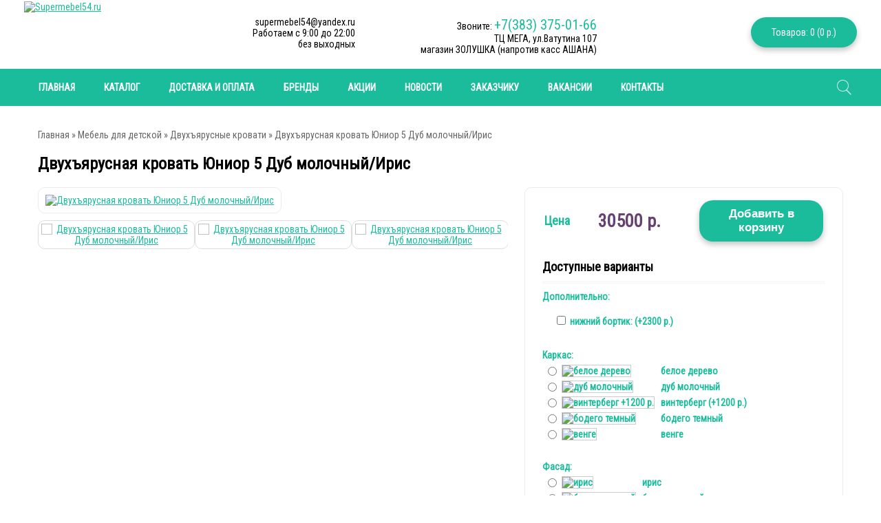

--- FILE ---
content_type: text/html; charset=utf-8
request_url: https://supermebel54.ru/mebel-dlya-detskoy/dvuhayarusnye-krovati/dvuhayarusnaya-krovat-yunior-5-dub-molochnyy-iris/
body_size: 17914
content:
<!DOCTYPE html>
<html  dir="ltr" lang="ru">
<head>

			
<meta charset="UTF-8" />
<title>Купить Двухъярусная кровать Юниор 5 Дуб молочный/Ирис от производителя Ярофф. Покупка с доставкой по Новосибирску и всей России! Быстрое оформление и отправка заказа!</title>
<base href="https://supermebel54.ru/" />
	<meta name="viewport" content="width=device-width, initial-scale=1, maximum-scale=1">
	<meta name="description" content="Купить Двухъярусная кровать Юниор 5 Дуб молочный/Ирис от Производителя Ярофф. Покупка с доставкой по Новосибирску и области! Быстрое оформление и отправка заказа!" />
<meta name="keywords" content="Двухъярусные кровати, Двухъярусная кровать Юниор 5 Дуб молочный/Ирис, Юниор 5, купить Двухъярусная кровать Юниор 5 Дуб молочный/Ирис. Купить Ярофф, купить Двухъярусная кровать Юниор 5 Дуб молочный/Ирис, купить в розницу Двухъярусная кровать Юниор 5 Дуб мо" />
<link href="https://supermebel54.ru/image/data/favv.png" rel="icon" />
<link href="https://supermebel54.ru/mebel-dlya-detskoy/dvuhayarusnye-krovati/dvuhayarusnaya-krovat-yunior-5-dub-molochnyy-iris/" rel="canonical" />
<link rel="stylesheet" type="text/css" href="catalog/view/theme/univer/stylesheet/stylesheet.css" />

<!--Color scheme 
*******************************************-->
     <link rel="stylesheet" type="text/css" href="catalog/view/theme/univer/stylesheet/style1.css" /> 
<link rel="stylesheet" type="text/css" href="catalog/view/theme/univer/stylesheet/magnific-popup.css" media="screen" />
<script type="text/javascript" src="catalog/view/javascript/jquery/jquery-1.7.1.min.js"></script>
<script type="text/javascript" src="catalog/view/javascript/jquery/ui/jquery-ui-1.8.16.custom.min.js"></script>
<link rel="stylesheet" type="text/css" href="catalog/view/javascript/jquery/ui/themes/ui-lightness/jquery-ui-1.8.16.custom.css" />
<script type="text/javascript" src="catalog/view/javascript/jquery/ui/external/jquery.cookie.js"></script>
<script type="text/javascript" src="catalog/view/javascript/jquery/colorbox/jquery.colorbox.js"></script>
<link rel="stylesheet" type="text/css" href="catalog/view/javascript/jquery/colorbox/colorbox.css" media="screen" />
<script type="text/javascript" src="catalog/view/javascript/jquery/tabs.js"></script>
<script type="text/javascript" src="catalog/view/javascript/common2.js"></script>
<script type="text/javascript" src="catalog/view/theme/univer/js/product/jquery.elevateZoom-2.5.5.js"></script>
<script type="text/javascript" src="catalog/view/theme/univer/js/product/jquery.magnific-popup.min.js"></script>
<!--[if IE 7]> 
<link rel="stylesheet" type="text/css" href="catalog/view/theme/default/stylesheet/ie7.css" />
<![endif]-->
<!--[if lt IE 7]>
<link rel="stylesheet" type="text/css" href="catalog/view/theme/default/stylesheet/ie6.css" />
<script type="text/javascript" src="catalog/view/javascript/DD_belatedPNG_0.0.8a-min.js"></script>
<script type="text/javascript">
DD_belatedPNG.fix('#logo img');
</script>
<![endif]-->
<!--JS 
*******************************************-->
<script type="text/javascript" src="catalog/view/theme/univer/js/owl.carousel.js"></script>
<script type="text/javascript" src="catalog/view/theme/univer/js/main.js"></script>

<script type="text/javascript" src="catalog/view/theme/univer/js/responsive/enquire.min.js"></script>
<script type="text/javascript" src="catalog/view/theme/univer/js/newselect.js"></script>


<!--Top Control 
*******************************************-->
<script src="catalog/view/theme/univer/js/scroll/scrolltopcontrol.js" type="text/javascript"></script>

<!--Fixed menu 
*******************************************-->

<!--Responsive
*******************************************-->
 <script type="text/javascript" src="catalog/view/theme/univer/js/responsive/menu_script.js"></script>
<link rel="stylesheet" type="text/css" href="catalog/view/theme/univer/stylesheet/responsive.css" />
<link rel="stylesheet" type="text/css" href="catalog/view/theme/univer/stylesheet/topmenu.css" />
<!--***************************************-->


<!--CSS 
*******************************************-->
<link rel="stylesheet" type="text/css" href="catalog/view/theme/univer/stylesheet/owl.carousel.css" />
<link rel="stylesheet" type="text/css" href="catalog/view/theme/univer/stylesheet/owl.theme.css" />

<!--***************************************-->
<!-- Theme Fonts
**************************************-->
            <link href='//fonts.googleapis.com/css?family=Roboto+Condensed&subset=latin,cyrillic&v1' rel='stylesheet' type='text/css'>
                    <link href='//fonts.googleapis.com/css?family=Roboto+Condensed&subset=latin,cyrillic&v1' rel='stylesheet' type='text/css'>
                    <link href='//fonts.googleapis.com/css?family=Roboto+Condensed&subset=latin,cyrillic&v1' rel='stylesheet' type='text/css'>
                    <link href='//fonts.googleapis.com/css?family=Roboto+Condensed&subset=latin,cyrillic&v1' rel='stylesheet' type='text/css'>
                    <link href='//fonts.googleapis.com/css?family=Roboto+Condensed&subset=latin,cyrillic&v1' rel='stylesheet' type='text/css'>
                    <link href='//fonts.googleapis.com/css?family=Roboto+Condensed&subset=latin,cyrillic&v1' rel='stylesheet' type='text/css'>
                    <link href='//fonts.googleapis.com/css?family=Roboto+Condensed&subset=latin,cyrillic&v1' rel='stylesheet' type='text/css'>
                    <link href='//fonts.googleapis.com/css?family=Roboto+Condensed&subset=latin,cyrillic&v1' rel='stylesheet' type='text/css'>
                    <link href='//fonts.googleapis.com/css?family=Roboto+Condensed&subset=latin,cyrillic&v1' rel='stylesheet' type='text/css'>
                    <link href='//fonts.googleapis.com/css?family=Roboto+Condensed&subset=latin,cyrillic&v1' rel='stylesheet' type='text/css'>
        
<style type="text/css">


 

  body, #topcontact .email_h a, td, th, input, textarea, select, a { 
    	font-family: Roboto Condensed;
	 
	font-size: 14px;
		}
	
 	
h1, .welcome { 
    	font-family: Roboto Condensed;
	 
	font-size: 24px;
		font-weight:bold;
		}

 

.menu > ul > li > a, .menu1 .mobilemenu > li > a, .navbar .btn-navbar div,
.displaymenu .menu > ul > li > div.topmenu_theme > ul > li> a { 
    	font-family: Roboto Condensed;
	 
	font-size: 14px;
		font-weight:bold;
		}
	
	
 

.box-content > ul > li > a,
.box-content .accordeon_categ > ul > li > a,
.accordeon_description .accordeon_plus    { 
    	font-family: Roboto Condensed;
		}
		
	
.box-heading, .box-heading a, #footer h3, h2, .htabs a, #header #cart .heading h4 ,h3 { 
	font-family: Roboto Condensed;
	}
			
	
	
.box-heading, .box-heading a, #footer h3,  .htabs a, h3 { 
     
	font-size: 22px;
		font-weight:bold;
		}
	
	
		
.matban_box .threeheading, #navbox a h2  { 
    	font-family: Roboto Condensed;
		font-weight:bold;
		text-transform:none;
    	}
		

			 
	.matban_box.beforetext .threeheading{font-size: 15px;}
				
	
	  	
    .matban_box.slider_banner .threetext, .matban_box.maska_text .threetext, #navbox div  { 
     	font-family: Roboto Condensed;
		}
					
 .block2 .price, .box-product .price, .product-grid .price, .product-list .price, .product-info .price,
.compare-info .price    { 
   font-family: Roboto Condensed;
	}
		
	  	.block2 .price, .box-product .price, .product-grid .price, .product-list .price, .product-info .price,
   .compare-info .price{
	  font-weight:bold; 
	   }
   	
		
	 
	.product-info .price { 
	font-size: 26px;
	}
		
		
a.button, input.button, a.readmore, .quickviewbutton a, button.button  { 
    	font-family: Roboto Condensed;
	 
	font-size: 20px;
	}
		
		
.box-product .name a, .product-grid .name a, .product-list .name a,
.compare-info .name a, .cart-info tbody .name a, .wishlist-info tbody .name a,
.block2 .name a, .heading_news_mod a  { 
    	font-family: Roboto Condensed;
	 
	font-size: 14px;
		font-weight:bold;
		}
		
</style>

<!--***************************************-->
<!-- Theme Custom colors
**************************************-->

<style type="text/css">
 
body { 
	 
	background-color: #FFFFFF;
		}

	  @media only screen and (max-width: 1170px) {
		.containermenu{ width:100%;} 
	  }

 
     a, a:visited, a b {color:  #1ABC9C;}






 
 
 
 
		 
	
		 
 		 
		 
 
#all_header { 
	 
	background-color: #FFFFFF;
		}
	

	

 
 	
 
   
 		 	
 
 .ma-nav-mobile-container, .navbar .btn-navbar, .ma-nav-mobile-container.fixed{
		background-color:#1ABC9C;
		 } 	
 

 
    .menu > ul > li > a,.navbar .btn-navbar div,  .menu1 .mobilemenu a {
		color:#FFFFFF;
		 }	
 
 
    .menu > ul > li:hover > a, .menu1 .mobilemenu a:hover, .menu > ul > li.categories > a:hover, .menu > ul > li a.active {
		color:#FFFFFF;
		 }	
 
 
    .menu > ul > li:hover,  .menu1 .mobilemenu a:hover, .categories > a:hover, .menu > ul > li a.active {
		background-color:#148B74;
		 }	 	
 
 
 
   .menu > ul > li > div > ul > li > a,
   .menu .topmenu ul li .level3 a,
   .menu > ul > li > div.topmenu_theme > ul > li > div.topmenu a,
   .displaymenu .menu > ul > li > div > ul > li:hover > a,
   .menu > ul div#topbrand ul li a,
   .menu > ul > li.default2 > div > ul >li  a {
		color:#000000;
		 }	
 
 
    .menu .topmenu ul li .level3 li:hover a, 
	.menu > ul > li > div > ul > li > a:hover,
	 .menu > ul > li > div > ul > li:hover > a,
	.menu > ul > li > div.topmenu_theme > ul > li > div.topmenu li:hover > a,
	.displaymenu .menu > ul > li > div.topmenu > ul > li:hover > a, 
	.displaymenu .menu > ul > li > div.topmenu_theme > ul > li > a:hover,
	.menu > ul div#topbrand ul li a:hover,
	.menu > ul > li.default2 > div > ul >li a:hover {
		color:#FFFFFF;
		 }	
 
 
    .menu > ul > li > div > ul > li:hover,
	.menu .topmenu ul li .level3 li:hover a,
    .menu > ul > li > div.topmenu_theme > ul > li > div.topmenu li:hover > a,
	.displaymenu .menu > ul > li > div.topmenu_theme > ul > li > a:hover,
	.menu > ul div#topbrand ul li a:hover,
	.menu > ul > li.default2 > div > ul > li a:hover{
		background-color:#1ABC9C;
		 }	
 
 
    a.button, input.button, input.button.login, a.readmore  {
		color:#1ABC9C;
		 }	
 
 
 
 
    .sb-icon-search, .sb-search-submit, #topcontrol{
		background-color:#1ABC9C;
		 }	
 
              
 
  

 
 
	.box-product .name a, .product-list .name a, .product-grid .name a,
	.block2 .name a, .compare-info .name a, .cart-info tbody .name a,
	.wishlist-info tbody .name a   {
		color:#674172;
		 }	
  
 
    .box-product .name a:hover, .product-list .name a:hover, .product-grid .name a:hover,
	.block2 .name a:hover, .compare-info .name a:hover, .cart-info tbody .name a:hover,
	.wishlist-info tbody .name a:hover {
		color:#674172;
		 }	
  
  
 
  
 

  
    
  

 
 
 
    #footer{
		 
	background-image: url(https://supermebel54.ru/image/data/bg.png);
	background-position: left top; 
	background-repeat: repeat;
		 
		background-color:#1ABC9C;
				 }	
 
 
#footer{ background:transparent;}
 
 
    #footer, #footer .box-product .price-old{
		color:#414141;
		 }	
 
 
    #footer h3{
		color:#000000;
		 }	
 
 
    #footer a, #footer .box-product .price{
		color:#414141;
		 }	
  
 
    #footer a:hover{
		color:#414141;
		 }	
  
 
 
    #powered, #powered a{
		color:#FFFFFF;
		 }	
 
 
    #powered{
		background-color:#1ABC9C;
		 }	
  
 


 
		 

							                                   		      		 
                           		      		 
</style>

    
    



    
<script type="text/javascript" src="catalog/view/javascript/LazyLoad.js"></script>
<!--microdatapro 7.0 open graph start -->
<meta property="og:locale" content="ru">
<meta property="og:rich_attachment" content="true">
<meta property="og:site_name" content="Supermebel54.ru">
<meta property="og:type" content="product" />
<meta property="og:title" content="Двухъярусная кровать Юниор 5 Дуб молочный/Ирис" />
<meta property="og:description" content="Купить Двухъярусная кровать Юниор 5 Дуб молочный/Ирис от Производителя Ярофф. Покупка с доставкой по Новосибирску и области! Быстрое оформление и отправка заказа!" />
<meta property="og:image" content="https://supermebel54.ru/image/cache/data/catalog/yaroff/yunior5_beloederevo_iris-1200x630_0.jpg" />
<meta property="og:image:secure_url" content="https://supermebel54.ru/image/cache/data/catalog/yaroff/yunior5_beloederevo_iris-1200x630_0.jpg" />
<meta property="og:image:width" content="1200">
<meta property="og:image:height" content="630">
<meta property="og:image" content="image/data/catalog/yaroff/YUnior-5-1920x1536.jpg" />
<meta property="og:image:secure_url" content="image/data/catalog/yaroff/YUnior-5-1920x1536.jpg" />
<meta property="og:image" content="image/data/catalog/yaroff/karkas.jpg" />
<meta property="og:image:secure_url" content="image/data/catalog/yaroff/karkas.jpg" />
<meta property="og:image" content="image/data/catalog/yaroff/fasad.jpg" />
<meta property="og:image:secure_url" content="image/data/catalog/yaroff/fasad.jpg" />
<meta property="og:url" content="https://supermebel54.ru/mebel-dlya-detskoy/dvuhayarusnye-krovati/dvuhayarusnaya-krovat-yunior-5-dub-molochnyy-iris/">
<meta property="business:contact_data:street_address" content="ТВК Калейдоскоп, пл. Карла Маркса 6/1" />
<meta property="business:contact_data:locality" content="Новосибирск" />
<meta property="business:contact_data:postal_code" content="630048" />
<meta property="business:contact_data:country_name" content="Россия" />
<meta property="place:location:latitude" content="54.98047706971376" />
<meta property="place:location:longitude" content="82.89515100000003" />
<meta property="business:contact_data:email" content="supermebel54@yandex.ru"/>
<meta property="business:contact_data:phone_number" content="8-383-375-01-60"/>
<meta property="product:product_link" content="https://supermebel54.ru/mebel-dlya-detskoy/dvuhayarusnye-krovati/dvuhayarusnaya-krovat-yunior-5-dub-molochnyy-iris/">
<meta property="product:brand" content="Ярофф">
<meta property="product:category" content="Двухъярусные кровати">
<meta property="product:availability" content="instock">
<meta property="product:condition" content="new">
<meta property="product:material" content="ЛДСП">
<meta property="product:target_gender" content="unisex">
<meta property="product:price:amount" content="30500">
<meta property="product:price:currency" content="RUB">
<!--microdatapro 7.0 open graph end -->

								
								
				<script type="text/javascript">
					function getURLVar(key) {
						var value 	= [],
							url		= String(document.location),
							query;
						
						if( url.indexOf( '?' ) > -1 ) {
							query = url.split('?');
						} else {
							query = url.split('/');
							query.shift();
							query.shift();
							query.shift();
							query = query.join('/');
							
							query = query.indexOf( '&' ) > -1 ? [ query.substring( 0, query.indexOf('&') ), query.substring( query.indexOf('&')+1 ) ] : [ query, '' ];
							
							value['route'] = query[0];
						}
						
						if (typeof query[1] != 'undefined') {
							var part = query[1].split('&');

							for (i = 0; i < part.length; i++) {
								var data = part[i].split('=');
								
								if (data[0] && data[1]) {
									value[data[0]] = data[1];
								}
							}
							
							if (value[key]) {
								return value[key];
							} else {
								return '';
							}
						}
					}
				</script>
			

																												
								
								
								
				</head>
			
			
<body>
 
           
<!--Move panels--> 
<div class="movepanel">
  ﻿            
	
  
	
  
  </div>
<!--end move panels-->

<div id="container">
   <div id="all_header">
   <div id="header">

  
  <div class="header_middle containermenu">
  <!--Logo-->
     <div id="logo">
   
  <a href="https://supermebel54.ru/"><img src="https://supermebel54.ru/image/data/supermeb_logo.png" title="Supermebel54.ru" alt="Supermebel54.ru" ></a>
      </div>
    <!--end Logo-->

  
     <!--Cart-->
    <div id="cart">
 <div class="tpl-bober-element-col-middle tpl-bober-recall-btn-content-rigth"><div data-toggle="modal" class="tpl-bober-color-button rad" id="cart-total" onclick="location.href='/simplecheckout/';">
	 Товаров: 0 (0 р.)</div></div>


</div>  <!--end Cart-->
  

  
   <!--Contact info-->
  <div class="header_contact matban_box beforetext">
           <div class="stylebanner count-2">
                                  <div class="two">supermebel54@yandex.ru<br>
Работаем c 9:00 до 22:00<br>
без выходных </div>
                      </div>
              <div class="stylebanner count-2">
                                  <div class="two">Звоните: <sss>+7(383) 375-01-66</sss><br>
ТЦ МЕГА, ул.Ватутина 107 <br>магазин ЗОЛУШКА (напротив касс АШАНА) </div>
                      </div>
          </div>
     
  <!--end Contact info--> 
  
  </div>
<div class="cont_bottom"></div>  
</div>


<!--Menu-->
<div class="ma-nav-mobile-container hidden-desktop default displaymenu">

                            <div class="navbar containermenu ">

 
  <div id="search" class="sb-search">
  
                                                          <input class="sb-search-input" placeholder="Поиск"  type="text" name="filter_name" value="Поиск" onclick="this.value = '';" onkeydown="this.style.color = '#000000';" />
						      							<input class="sb-search-submit button-search" type="submit" value="">
							<a class="sb-icon-search"></a>
						
					</div>

  <!--end search-->
                               
                            
                            
                                <div id="navbar-inner" class="navbar-inner navbar-inactive">
                                 
                                     <a class="btn btn-navbar"><div>Меню</div>
                                        <span class="icon-bar">  </span>
                                        <span class="icon-bar"></span>
                                        <span class="icon-bar"></span>
                                        
                                    </a>

  <div id="menu" class="menu">
  <ul  id="ma-mobilemenu" class="mobilemenu nav-collapse collapse">
   
    <!--Link home--> 
  <li>
    
   <a href="https://supermebel54.ru/"><span>Главная</span></a>
      </li>
   <!--end Link home-->
        
                
    <li class="parent categories"><a>Каталог</a> 

    <div class="topmenu_theme">
    
            <ul class="mcolumn4">
          <li  class="parent"  ><a href="https://supermebel54.ru/mebel-dlya-gostinoy/"><span>Мебель для гостиной</span></a> 
          
         
         
        
     
             <div class="topmenu ">
      
                 <ul>
                                          <li 
            		                            >
             <a href="https://supermebel54.ru/mebel-dlya-gostinoy/gostinye-stenki/"><span>Гостиные стенки</span></a>
          
              <!--level3-->
                                                        <!--end level3-->
          
          </li>
                                          <li 
            		                            >
             <a href="https://supermebel54.ru/mebel-dlya-gostinoy/modul-nye-gostinye/"><span>Модульные гостиные</span></a>
          
              <!--level3-->
                                                        <!--end level3-->
          
          </li>
                                          <li 
            		                            >
             <a href="https://supermebel54.ru/mebel-dlya-gostinoy/tumby-pod-tv/"><span>Тумбы под ТВ</span></a>
          
              <!--level3-->
                                                        <!--end level3-->
          
          </li>
                                          <li 
            		                            >
             <a href="https://supermebel54.ru/mebel-dlya-gostinoy/zhurnal-nye-stoliki/"><span>Журнальные столики</span></a>
          
              <!--level3-->
                                                        <!--end level3-->
          
          </li>
                                          <li 
            		     
            class="parent" 
		                            >
             <a href="https://supermebel54.ru/mebel-dlya-gostinoy/shkafy-v-gostinuyu/"><span>Шкафы в гостиную</span></a>
          
              <!--level3-->
                                                <div class="level3">
                  <ul>
                                    <li><a href="https://supermebel54.ru/mebel-dlya-gostinoy/shkafy-v-gostinuyu/shkafy-raspashnye-97/">Шкафы распашные</a></li>
                                    <li><a href="https://supermebel54.ru/mebel-dlya-gostinoy/shkafy-v-gostinuyu/penaly-98/">Пеналы</a></li>
                                    <li><a href="https://supermebel54.ru/mebel-dlya-gostinoy/shkafy-v-gostinuyu/stellazhi-99/">Стеллажи</a></li>
                                    <li><a href="https://supermebel54.ru/mebel-dlya-gostinoy/shkafy-v-gostinuyu/polki-100/">Полки</a></li>
                                    </ul>
                  </div>
                                      <!--end level3-->
          
          </li>
                            </ul>
              </div>
           </li>
    </ul>
           <ul class="mcolumn4">
          <li  class="parent"  ><a href="https://supermebel54.ru/kuhni/"><span>Мебель для кухни</span></a> 
          
         
         
              <span class="categ_image">
         <img src="https://supermebel54.ru/image/cache/data/icon/kuhny-30x30_0.jpg" alt="Мебель для кухни"/>
          </span>
          
     
             <div class="topmenu leftotstup ">
      
                 <ul>
                                          <li 
            		                            >
             <a href="https://supermebel54.ru/kuhni/kuhonnye-garnitury/"><span>Кухонные гарнитуры</span></a>
          
              <!--level3-->
                                                        <!--end level3-->
          
          </li>
                                          <li 
            		     
            class="parent" 
		                            >
             <a href="https://supermebel54.ru/kuhni/stul-ya/"><span>Стулья</span></a>
          
              <!--level3-->
                                                <div class="level3">
                  <ul>
                                    <li><a href="https://supermebel54.ru/kuhni/stul-ya/stul-ya-barnye/">Стулья барные</a></li>
                                    <li><a href="https://supermebel54.ru/kuhni/stul-ya/stul-ya-derevyannye/">Стулья деревянные</a></li>
                                    <li><a href="https://supermebel54.ru/kuhni/stul-ya/stul-ya-metallicheskie/">Стулья металлические</a></li>
                                    <li><a href="https://supermebel54.ru/kuhni/stul-ya/taburety/">Табуреты</a></li>
                                    </ul>
                  </div>
                                      <!--end level3-->
          
          </li>
                                          <li 
            		                            >
             <a href="https://supermebel54.ru/kuhni/modul-nye-kuhni/"><span>Модульные кухни</span></a>
          
              <!--level3-->
                                                        <!--end level3-->
          
          </li>
                                          <li 
            		                            >
             <a href="https://supermebel54.ru/kuhni/obedennaya-gruppa/"><span>Обеденная группа</span></a>
          
              <!--level3-->
                                                        <!--end level3-->
          
          </li>
                                          <li 
            		                            >
             <a href="https://supermebel54.ru/kuhni/kuhonnye-ugolki/"><span>Кухонные уголки</span></a>
          
              <!--level3-->
                                                        <!--end level3-->
          
          </li>
                                          <li 
            		     
            class="parent" 
		                            >
             <a href="https://supermebel54.ru/kuhni/obedennye-stoly/"><span>Обеденные столы</span></a>
          
              <!--level3-->
                                                <div class="level3">
                  <ul>
                                    <li><a href="https://supermebel54.ru/kuhni/obedennye-stoly/stoly-steklyannye/">Столы стеклянные</a></li>
                                    <li><a href="https://supermebel54.ru/kuhni/obedennye-stoly/stoly-derevyannye/">Столы деревянные</a></li>
                                    <li><a href="https://supermebel54.ru/kuhni/obedennye-stoly/stoly-knizhki/">Столы-книжки</a></li>
                                    <li><a href="https://supermebel54.ru/kuhni/obedennye-stoly/stoly-s-plastikovoy-stoleshnitsey/">Столы с пластиковой столешницей</a></li>
                                    </ul>
                  </div>
                                      <!--end level3-->
          
          </li>
                            </ul>
              </div>
           </li>
    </ul>
           <ul class="mcolumn4">
          <li  class="parent"  ><a href="https://supermebel54.ru/mebel-dlya-prihozhey/"><span>Мебель для прихожей</span></a> 
          
         
         
        
     
             <div class="topmenu ">
      
                 <ul>
                                          <li 
            		                            >
             <a href="https://supermebel54.ru/mebel-dlya-prihozhey/modul-nye-prihozhie/"><span>Модульные прихожие</span></a>
          
              <!--level3-->
                                                        <!--end level3-->
          
          </li>
                                          <li 
            		                            >
             <a href="https://supermebel54.ru/mebel-dlya-prihozhey/prihozhie-gotovye/"><span>Прихожие готовые</span></a>
          
              <!--level3-->
                                                        <!--end level3-->
          
          </li>
                                          <li 
            		                            >
             <a href="https://supermebel54.ru/mebel-dlya-prihozhey/veshalki-v-prihozhuyu/"><span>Вешалки в прихожую</span></a>
          
              <!--level3-->
                                                        <!--end level3-->
          
          </li>
                                          <li 
            		     
            class="parent" 
		                            >
             <a href="https://supermebel54.ru/mebel-dlya-prihozhey/shkafy-84/"><span>Шкафы в прихожую</span></a>
          
              <!--level3-->
                                                <div class="level3">
                  <ul>
                                    <li><a href="https://supermebel54.ru/mebel-dlya-prihozhey/shkafy-84/shkafy-raspashnye-85/">Шкафы распашные</a></li>
                                    <li><a href="https://supermebel54.ru/mebel-dlya-prihozhey/shkafy-84/shkafy-kupe-86/">Шкафы-купе</a></li>
                                    <li><a href="https://supermebel54.ru/mebel-dlya-prihozhey/shkafy-84/penaly-87/">Пеналы</a></li>
                                    <li><a href="https://supermebel54.ru/mebel-dlya-prihozhey/shkafy-84/shkafy-uglovye-88/">Шкафы угловые</a></li>
                                    <li><a href="https://supermebel54.ru/mebel-dlya-prihozhey/shkafy-84/stellazhi-shkafy-pristykovachnye/">Стеллажи, шкафы пристыковачные</a></li>
                                    </ul>
                  </div>
                                      <!--end level3-->
          
          </li>
                                          <li 
            		                            >
             <a href="https://supermebel54.ru/mebel-dlya-prihozhey/tumby-64/"><span>Тумбы в прихожую</span></a>
          
              <!--level3-->
                                                        <!--end level3-->
          
          </li>
                                          <li 
            		                            >
             <a href="https://supermebel54.ru/mebel-dlya-prihozhey/obuvnitsy/"><span>Обувницы</span></a>
          
              <!--level3-->
                                                        <!--end level3-->
          
          </li>
                                          <li 
            		                            >
             <a href="https://supermebel54.ru/mebel-dlya-prihozhey/pufy-i-banketki/"><span>Пуфы и банкетки</span></a>
          
              <!--level3-->
                                                        <!--end level3-->
          
          </li>
                                          <li 
            		                            >
             <a href="https://supermebel54.ru/mebel-dlya-prihozhey/zerkala-v-prihozhuyu/"><span>Зеркала в прихожую</span></a>
          
              <!--level3-->
                                                        <!--end level3-->
          
          </li>
                            </ul>
              </div>
           </li>
    </ul>
           <ul class="mcolumn4">
          <li  class="parent"  ><a href="https://supermebel54.ru/mebel-dlya-spal-ni/"><span>Мебель для спальни</span></a> 
          
         
         
        
     
             <div class="topmenu ">
      
                 <ul>
                                          <li 
            		                            >
             <a href="https://supermebel54.ru/mebel-dlya-spal-ni/spal-ni-spal-nye-garnitury/"><span>Спальни, спальные гарнитуры</span></a>
          
              <!--level3-->
                                                        <!--end level3-->
          
          </li>
                                          <li 
            		                            >
             <a href="https://supermebel54.ru/mebel-dlya-spal-ni/krovati/"><span>Кровати</span></a>
          
              <!--level3-->
                                                        <!--end level3-->
          
          </li>
                                          <li 
            		                            >
             <a href="https://supermebel54.ru/mebel-dlya-spal-ni/tualetnye-stoliki/"><span>Туалетные столики</span></a>
          
              <!--level3-->
                                                        <!--end level3-->
          
          </li>
                                          <li 
            		     
            class="parent" 
		                            >
             <a href="https://supermebel54.ru/mebel-dlya-spal-ni/shkafy-47/"><span>Шкафы</span></a>
          
              <!--level3-->
                                                <div class="level3">
                  <ul>
                                    <li><a href="https://supermebel54.ru/mebel-dlya-spal-ni/shkafy-47/penaly-stellazhi/">Пеналы, стеллажи</a></li>
                                    <li><a href="https://supermebel54.ru/mebel-dlya-spal-ni/shkafy-47/shkafy-raspashnye-48/">Шкафы распашные</a></li>
                                    <li><a href="https://supermebel54.ru/mebel-dlya-spal-ni/shkafy-47/shkafy-uglovye-50/">Шкафы угловые</a></li>
                                    <li><a href="https://supermebel54.ru/mebel-dlya-spal-ni/shkafy-47/shkafy-kupe-49/">Шкафы-купе</a></li>
                                    </ul>
                  </div>
                                      <!--end level3-->
          
          </li>
                                          <li 
            		                            >
             <a href="https://supermebel54.ru/mebel-dlya-spal-ni/prikrovatnye-tumby/"><span>Прикроватные тумбы</span></a>
          
              <!--level3-->
                                                        <!--end level3-->
          
          </li>
                                          <li 
            		                            >
             <a href="https://supermebel54.ru/mebel-dlya-spal-ni/komody-43/"><span>Комоды</span></a>
          
              <!--level3-->
                                                        <!--end level3-->
          
          </li>
                                          <li 
            		                            >
             <a href="https://supermebel54.ru/mebel-dlya-spal-ni/pufy-46/"><span>Пуфы</span></a>
          
              <!--level3-->
                                                        <!--end level3-->
          
          </li>
                                          <li 
            		                            >
             <a href="https://supermebel54.ru/mebel-dlya-spal-ni/zerkala-45/"><span>Зеркала</span></a>
          
              <!--level3-->
                                                        <!--end level3-->
          
          </li>
                            </ul>
              </div>
           </li>
    </ul>
           <ul class="mcolumn4">
          <li  class="parent"  ><a href="https://supermebel54.ru/beskarkasnaya-mebel/"><span>Бескаркасная мебель</span></a> 
          
         
         
              <span class="categ_image">
         <img src="https://supermebel54.ru/image/cache/data/icon/mygkay-mebel-30x30_0.jpg" alt="Бескаркасная мебель"/>
          </span>
          
     
             <div class="topmenu leftotstup ">
      
                 <ul>
                                          <li 
            		                            >
             <a href="https://supermebel54.ru/beskarkasnaya-mebel/detskie-kresla-grushi/"><span>Детские кресла-груши</span></a>
          
              <!--level3-->
                                                        <!--end level3-->
          
          </li>
                                          <li 
            		                            >
             <a href="https://supermebel54.ru/beskarkasnaya-mebel/divany/"><span>Диваны</span></a>
          
              <!--level3-->
                                                        <!--end level3-->
          
          </li>
                                          <li 
            		                            >
             <a href="https://supermebel54.ru/beskarkasnaya-mebel/kresla-grushi/"><span>Кресла-груши</span></a>
          
              <!--level3-->
                                                        <!--end level3-->
          
          </li>
                                          <li 
            		                            >
             <a href="https://supermebel54.ru/beskarkasnaya-mebel/kresla-podushki/"><span>Кресла-подушки</span></a>
          
              <!--level3-->
                                                        <!--end level3-->
          
          </li>
                                          <li 
            		                            >
             <a href="https://supermebel54.ru/beskarkasnaya-mebel/kreslo-komfort/"><span>Кресло-комфорт</span></a>
          
              <!--level3-->
                                                        <!--end level3-->
          
          </li>
                                          <li 
            		                            >
             <a href="https://supermebel54.ru/beskarkasnaya-mebel/kreslo-shar/"><span>Кресло-шар</span></a>
          
              <!--level3-->
                                                        <!--end level3-->
          
          </li>
                                          <li 
            		                            >
             <a href="https://supermebel54.ru/beskarkasnaya-mebel/pufy/"><span>Пуфы</span></a>
          
              <!--level3-->
                                                        <!--end level3-->
          
          </li>
                            </ul>
              </div>
           </li>
    </ul>
           <ul class="mcolumn4">
          <li  class="parent"  ><a href="https://supermebel54.ru/mebel-dlya-detskoy/"><span>Мебель для детской</span></a> 
          
         
         
              <span class="categ_image">
         <img src="https://supermebel54.ru/image/cache/data/icon/detskay-30x30_0.jpg" alt="Мебель для детской"/>
          </span>
          
     
             <div class="topmenu leftotstup ">
      
                 <ul>
                                          <li 
            		                            >
             <a href="https://supermebel54.ru/mebel-dlya-detskoy/detskie-komnaty/"><span>Детские комнаты</span></a>
          
              <!--level3-->
                                                        <!--end level3-->
          
          </li>
                                          <li 
            		                            >
             <a href="https://supermebel54.ru/mebel-dlya-detskoy/odnospal-nye-detskie-krovati/"><span>Односпальные детские кровати</span></a>
          
              <!--level3-->
                                                        <!--end level3-->
          
          </li>
                                          <li 
            		                            >
             <a href="https://supermebel54.ru/mebel-dlya-detskoy/dvuhayarusnye-krovati/"><span>Двухъярусные кровати</span></a>
          
              <!--level3-->
                                                        <!--end level3-->
          
          </li>
                                          <li 
            		                            >
             <a href="https://supermebel54.ru/mebel-dlya-detskoy/krovati-cherdaki/"><span>Кровати чердаки</span></a>
          
              <!--level3-->
                                                        <!--end level3-->
          
          </li>
                                          <li 
            		                            >
             <a href="https://supermebel54.ru/mebel-dlya-detskoy/krovati-cherdaki-malyshi/"><span>Кровати чердаки малыши</span></a>
          
              <!--level3-->
                                                        <!--end level3-->
          
          </li>
                                          <li 
            		                            >
             <a href="https://supermebel54.ru/mebel-dlya-detskoy/krovati-s-vydvizhnym-spal-nym-mestom/"><span>Кровати с выдвижным спальным местом</span></a>
          
              <!--level3-->
                                                        <!--end level3-->
          
          </li>
                                          <li 
            		                            >
             <a href="https://supermebel54.ru/mebel-dlya-detskoy/krovati-domiki/"><span>Кровати Домики</span></a>
          
              <!--level3-->
                                                        <!--end level3-->
          
          </li>
                                          <li 
            		                            >
             <a href="https://supermebel54.ru/mebel-dlya-detskoy/stellazhi-dlya-detskoy/"><span>Стеллажи для детской</span></a>
          
              <!--level3-->
                                                        <!--end level3-->
          
          </li>
                                          <li 
            		     
            class="parent" 
		                            >
             <a href="https://supermebel54.ru/mebel-dlya-detskoy/shkafy-75/"><span>Шкафы</span></a>
          
              <!--level3-->
                                                <div class="level3">
                  <ul>
                                    <li><a href="https://supermebel54.ru/mebel-dlya-detskoy/shkafy-75/shkafy-raspashnye-76/">Шкафы распашные</a></li>
                                    <li><a href="https://supermebel54.ru/mebel-dlya-detskoy/shkafy-75/penaly-77/">Пеналы</a></li>
                                    <li><a href="https://supermebel54.ru/mebel-dlya-detskoy/shkafy-75/shkafy-kupe-79/">Шкафы-купе</a></li>
                                    <li><a href="https://supermebel54.ru/mebel-dlya-detskoy/shkafy-75/shkafy-uglovye-78/">Шкафы угловые</a></li>
                                    </ul>
                  </div>
                                      <!--end level3-->
          
          </li>
                                          <li 
            		                            >
             <a href="https://supermebel54.ru/mebel-dlya-detskoy/komody/"><span>Комоды</span></a>
          
              <!--level3-->
                                                        <!--end level3-->
          
          </li>
                                          <li 
            		                            >
             <a href="https://supermebel54.ru/mebel-dlya-detskoy/pis-mennye-stoly/"><span>Письменные столы</span></a>
          
              <!--level3-->
                                                        <!--end level3-->
          
          </li>
                                          <li 
            		                            >
             <a href="https://supermebel54.ru/mebel-dlya-detskoy/komp-yuternye-stoly/"><span>Компьютерные столы</span></a>
          
              <!--level3-->
                                                        <!--end level3-->
          
          </li>
                                          <li 
            		                            >
             <a href="https://supermebel54.ru/mebel-dlya-detskoy/tumby/"><span>Тумбы</span></a>
          
              <!--level3-->
                                                        <!--end level3-->
          
          </li>
                                          <li 
            		                            >
             <a href="https://supermebel54.ru/mebel-dlya-detskoy/polki/"><span>Полки</span></a>
          
              <!--level3-->
                                                        <!--end level3-->
          
          </li>
                                          <li 
            		                            >
             <a href="https://supermebel54.ru/mebel-dlya-detskoy/detskie-divany/"><span>Детские диваны</span></a>
          
              <!--level3-->
                                                        <!--end level3-->
          
          </li>
                                          <li 
            		                            >
             <a href="https://supermebel54.ru/mebel-dlya-detskoy/zerkala/"><span>Зеркала</span></a>
          
              <!--level3-->
                                                        <!--end level3-->
          
          </li>
                                          <li 
            		                            >
             <a href="https://supermebel54.ru/mebel-dlya-detskoy/caemnye-bortiki/"><span>Cъемные бортики</span></a>
          
              <!--level3-->
                                                        <!--end level3-->
          
          </li>
                            </ul>
              </div>
           </li>
    </ul>
           <ul class="mcolumn4">
          <li  class="parent"  ><a href="https://supermebel54.ru/shkafy/"><span>Шкафы</span></a> 
          
         
         
              <span class="categ_image">
         <img src="https://supermebel54.ru/image/cache/data/icon/shkaf-30x30_0.jpg" alt="Шкафы"/>
          </span>
          
     
             <div class="topmenu leftotstup ">
      
                 <ul>
                                          <li 
            		                            >
             <a href="https://supermebel54.ru/shkafy/polki-62/"><span>Полки</span></a>
          
              <!--level3-->
                                                        <!--end level3-->
          
          </li>
                                          <li 
            		                            >
             <a href="https://supermebel54.ru/shkafy/penaly/"><span>Пеналы</span></a>
          
              <!--level3-->
                                                        <!--end level3-->
          
          </li>
                                          <li 
            		     
            class="parent" 
		                            >
             <a href="https://supermebel54.ru/shkafy/shkafy-raspashnye/"><span>Шкафы распашные</span></a>
          
              <!--level3-->
                                                <div class="level3">
                  <ul>
                                    <li><a href="https://supermebel54.ru/shkafy/shkafy-raspashnye/shkafy-raspashnye-odnostvorchatye/">Шкафы распашные одностворчатые</a></li>
                                    <li><a href="https://supermebel54.ru/shkafy/shkafy-raspashnye/shkafy-raspashnye-dvustvorchatye-54/">Шкафы распашные двустворчатые</a></li>
                                    <li><a href="https://supermebel54.ru/shkafy/shkafy-raspashnye/shkafy-raspashnye-trehstvorchatye/">Шкафы распашные трехстворчатые</a></li>
                                    <li><a href="https://supermebel54.ru/shkafy/shkafy-raspashnye/shkafy-raspashnye-chetyrehstvorchatye/">Шкафы распашные четырехстворчатые</a></li>
                                    </ul>
                  </div>
                                      <!--end level3-->
          
          </li>
                                          <li 
            		                            >
             <a href="https://supermebel54.ru/shkafy/shkafy-uglovye/"><span>Шкафы угловые</span></a>
          
              <!--level3-->
                                                        <!--end level3-->
          
          </li>
                                          <li 
            		                            >
             <a href="https://supermebel54.ru/shkafy/shkafy-kupe/"><span>Шкафы-купе</span></a>
          
              <!--level3-->
                                                        <!--end level3-->
          
          </li>
                                          <li 
            		                            >
             <a href="https://supermebel54.ru/shkafy/stellazhi/"><span>Стеллажи</span></a>
          
              <!--level3-->
                                                        <!--end level3-->
          
          </li>
                            </ul>
              </div>
           </li>
    </ul>
         
    </div>
   </li>
  
    						
  
                      
                
      <li>
   	  <a href="/dostavka-i-oplata/" title="Доставка и оплата">Доставка и оплата</a>
      </li>
         <li>
   	  <a href="/brands/" title="Бренды">Бренды</a>
      </li>
   
						
  
        
         		   
		   
                  
        
          
  
        
         
          
                   
         
           
                     <!--Link Special--> 
          <li><a href="https://supermebel54.ru/specials/">Акции</a></li>
          <!--end Special-->
                  
         
        
                  <!--Link News-->
         <li> <a href="https://supermebel54.ru/news/">Новости</a></li>
         <!--end Link News-->
                  

          
   
		   
		   		             <!--Link information-->  
		  
		      <li class="parent categories"><a>Заказчику</a> 

    <div class="topmenu_theme">
    
             <ul class="mcolumn4">
          <li><a href="https://supermebel54.ru/vakansii/"><span>Вакансии</span></a></li>
		  
		 
		  
    </ul>
           <ul class="mcolumn4">
          <li><a href="https://supermebel54.ru/pol-zovatel-skoe-soglashenie/"><span>Пользовательское соглашение</span></a></li>
		  
		 
		  
    </ul>
           <ul class="mcolumn4">
          <li><a href="https://supermebel54.ru/foto-rabot/"><span>Фото работ</span></a></li>
		  
		 
		  
    </ul>
           <ul class="mcolumn4">
          <li><a href="https://supermebel54.ru/o-kompanii/"><span>О компании</span></a></li>
		  
		 
		  
    </ul>
           <ul class="mcolumn4">
          <li><a href="https://supermebel54.ru/sborka/"><span>Сборка </span></a></li>
		  
		 
		  
    </ul>
           <ul class="mcolumn4">
          <li><a href="https://supermebel54.ru/vopros-otvet/"><span>Вопрос-ответ</span></a></li>
		  
		 
		  
    </ul>
           <ul class="mcolumn4">
          <li><a href="https://supermebel54.ru/dostavka-i-oplata/"><span>Доставка и оплата</span></a></li>
		  
		 
		  
    </ul>
           <ul class="mcolumn4">
          <li><a href="https://supermebel54.ru/vozvrat-i-obmen-garantiya/"><span>Возврат и обмен, гарантия</span></a></li>
		  
		 
		  
    </ul>
         
    </div>
   </li>

         <!--end Link information-->
                 <li> <a href="/vakansii/">Вакансии</a></li>
		 
		 
                    <!--Link Contact--> 
          <li><a href="https://supermebel54.ru/contact-us/">Контакты</a>
	      <div class="topmenu" id="topcontact">

                  <div class="address_h">Адреса магазинов:<br />
<br />
ТЦ МЕГА, магазин ЗОЛУШКА, г. Новосибирск, ул. Ватутина 107 <br />
<br />
Напротив касс АШАНА<br />
<br />
Время работы: с ПН по ВС с 09.00 до 22.00<br />
<br />
Адрес склада:<br />
<br />
г. Новосибирск, ул. Петухова 35А корп.1<br />
<br />
Время работы: с ПН по ПТ с 10.00 до 18.00 по будням, СБ и ВС выходные дни.<br />
<br />
Email: supermebel54@yandex.ru<br />
<br />
Реквизиты:<br />
<br />
ОГРН 1185476061385<br />
ИНН 5445027574<br />
КПП 544501001<br />
ООО &quot;Супер&quot;</div>
                  <div class="phone_h"> +7(383) 375-01-66</div>                                    <div class="email_h"><a href="mailto:supermebel54@yandex.ru">supermebel54@yandex.ru</a></div>
          </div>
          </li>
           <!--end Link Contact-->   
          		   
 </ul>
</div>

</div>
</div>
</div>

<!--end menu-->



</div>
<div class="main topmain">
<div class="container">

<div id="notification"></div>
 
<div id="content">  <div class="breadcrumb">
    		<a href="https://supermebel54.ru/">Главная</a> 
    		 &raquo; <a href="https://supermebel54.ru/mebel-dlya-detskoy/">Мебель для детской</a> 
    		 &raquo; <a href="https://supermebel54.ru/mebel-dlya-detskoy/dvuhayarusnye-krovati/">Двухъярусные кровати</a> 
    		 &raquo; Двухъярусная кровать Юниор 5 Дуб молочный/Ирис
      </div>
  
  <div class="product-info">
  <h1>Двухъярусная кровать Юниор 5 Дуб молочный/Ирис</h1>
            <div class="left">
           <div class="image">
       <a title="Двухъярусная кровать Юниор 5 Дуб молочный/Ирис"   href="image/data/catalog/yaroff/yunior5_beloederevo_iris.jpg" class="ilightbox" >
       <img src="https://supermebel54.ru/image/cache/data/catalog/yaroff/yunior5_beloederevo_iris-663x528_0.jpg" title="Двухъярусная кровать Юниор 5 Дуб молочный/Ирис" alt="Двухъярусная кровать Юниор 5 Дуб молочный/Ирис"
         >
        
       </a></div>
            
     					
						<div class="image-additional owl-carousel" id="add-gallery">
							                            
                            
							                            							<div data-index="1">
								<a title="Двухъярусная кровать Юниор 5 Дуб молочный/Ирис" 
                                                                 href="image/data/catalog/yaroff/YUnior-5-1920x1536.jpg" class="ilightbox"
                                >
                                <img src="https://supermebel54.ru/image/cache/data/catalog/yaroff/YUnior-5-1920x1536-150x85_0.jpg" title="Двухъярусная кровать Юниор 5 Дуб молочный/Ирис" alt="Двухъярусная кровать Юниор 5 Дуб молочный/Ирис" ></a>
							</div>
                            							                            							<div data-index="2">
								<a title="Двухъярусная кровать Юниор 5 Дуб молочный/Ирис" 
                                                                 href="image/data/catalog/yaroff/karkas.jpg" class="ilightbox"
                                >
                                <img src="https://supermebel54.ru/image/cache/data/catalog/yaroff/karkas-150x85_0.jpg" title="Двухъярусная кровать Юниор 5 Дуб молочный/Ирис" alt="Двухъярусная кровать Юниор 5 Дуб молочный/Ирис" ></a>
							</div>
                            							                            							<div data-index="3">
								<a title="Двухъярусная кровать Юниор 5 Дуб молочный/Ирис" 
                                                                 href="image/data/catalog/yaroff/fasad.jpg" class="ilightbox"
                                >
                                <img src="https://supermebel54.ru/image/cache/data/catalog/yaroff/fasad-150x85_0.jpg" title="Двухъярусная кровать Юниор 5 Дуб молочный/Ирис" alt="Двухъярусная кровать Юниор 5 Дуб молочный/Ирис" ></a>
							</div>
                            							                            
						</div>
					
								
				 
     </div>
        <div class="right">
   
     
     <div class="general_info"> 
	 

	 
                 <div class="price">
	  

	 <div class="tpl-bober-detail-tab-content">
	 <table class="tpl-bober-sku-list-in-detail">
	 <tbody>
	 <tr>
	 <td class="basket-name cen">Цена</td>
	 <td class="basket-price tpl-bober-format-price">
	 <div class="tpl-bober-offer-price-wrap"><span  class="tpl-bober-current-price">30500 р.</span></div>
	 </td>
	 
	 <td class="basket-line-qty">
	 <div class="offers-btn-wrap">
	 
	 <input type="hidden" name="product_id" size="4" value="8" />
	 
	 <button id="button-cart" class="tpl-bober-color-button focky-button-org tpl-bober-color-button-small">Добавить в корзину</button>
	 	 
	  
</div>
</td>
</tr>
</tbody></table>



	 
	 
      </div>
            
	  	  
      <div class="options">
         <div class="ceni">Доступные варианты</div>
                                            <div id="option-2218" class="option">
                    <b>Дополнительно:</b><br />
            <div class="ertert">
                    <input type="checkbox" name="option[2218][]" value="6689" id="option-value-6689" />
          <label for="option-value-6689">нижний бортик:                        (+2300 р.)
                      </label>
          <br />
          		  </div>
        </div>
        <br />
                                                                                                                    <div id="option-21" class="option">
                    <b>Каркас:</b><br />
          <table class="option-image">
                        <tr>
              <td style="width: 1px;"><input type="radio" name="option[21]" value="109" id="option-value-109" /></td>
              <td><label for="option-value-109"><img src="https://supermebel54.ru/image/cache/data/catalog/yaroff/beloederevo-50x50_0.jpg" alt="белое дерево" /></label></td>
              <td><label for="option-value-109">белое дерево                                  </label></td>
            </tr>
                        <tr>
              <td style="width: 1px;"><input type="radio" name="option[21]" value="108" id="option-value-108" /></td>
              <td><label for="option-value-108"><img src="https://supermebel54.ru/image/cache/data/catalog/yaroff/dubmoloko-50x50_0.jpg" alt="дуб молочный" /></label></td>
              <td><label for="option-value-108">дуб молочный                                  </label></td>
            </tr>
                        <tr>
              <td style="width: 1px;"><input type="radio" name="option[21]" value="6687" id="option-value-6687" /></td>
              <td><label for="option-value-6687"><img src="https://supermebel54.ru/image/cache/data/catalog/yaroff/vinterberg-50x50_0.jpg" alt="винтерберг +1200 р." /></label></td>
              <td><label for="option-value-6687">винтерберг                                    (+1200 р.)
                                  </label></td>
            </tr>
                        <tr>
              <td style="width: 1px;"><input type="radio" name="option[21]" value="107" id="option-value-107" /></td>
              <td><label for="option-value-107"><img src="https://supermebel54.ru/image/cache/data/catalog/yaroff/bodegotemniy-50x50_0.jpg" alt="бодего темный" /></label></td>
              <td><label for="option-value-107">бодего темный                                  </label></td>
            </tr>
                        <tr>
              <td style="width: 1px;"><input type="radio" name="option[21]" value="106" id="option-value-106" /></td>
              <td><label for="option-value-106"><img src="https://supermebel54.ru/image/cache/data/catalog/yaroff/venge-50x50_0.JPG" alt="венге" /></label></td>
              <td><label for="option-value-106">венге                                  </label></td>
            </tr>
                      </table>
        </div>
        <br />
                                                                                                            <div id="option-20" class="option">
                    <b>Фасад:</b><br />
          <table class="option-image">
                        <tr>
              <td style="width: 1px;"><input type="radio" name="option[20]" value="98" id="option-value-98" /></td>
              <td><label for="option-value-98"><img src="https://supermebel54.ru/image/cache/data/catalog/yaroff/iris-50x50_0.JPG" alt="ирис" /></label></td>
              <td><label for="option-value-98">ирис                                  </label></td>
            </tr>
                        <tr>
              <td style="width: 1px;"><input type="radio" name="option[20]" value="103" id="option-value-103" /></td>
              <td><label for="option-value-103"><img src="https://supermebel54.ru/image/cache/data/catalog/yaroff/bodegotemniy-50x50_0.jpg" alt="бодего темный" /></label></td>
              <td><label for="option-value-103">бодего темный                                  </label></td>
            </tr>
                        <tr>
              <td style="width: 1px;"><input type="radio" name="option[20]" value="102" id="option-value-102" /></td>
              <td><label for="option-value-102"><img src="https://supermebel54.ru/image/cache/data/catalog/yaroff/venge-50x50_0.JPG" alt="венге" /></label></td>
              <td><label for="option-value-102">венге                                  </label></td>
            </tr>
                        <tr>
              <td style="width: 1px;"><input type="radio" name="option[20]" value="97" id="option-value-97" /></td>
              <td><label for="option-value-97"><img src="https://supermebel54.ru/image/cache/data/catalog/yaroff/goluboy-50x50_0.jpg" alt="голубой" /></label></td>
              <td><label for="option-value-97">голубой                                  </label></td>
            </tr>
                        <tr>
              <td style="width: 1px;"><input type="radio" name="option[20]" value="105" id="option-value-105" /></td>
              <td><label for="option-value-105"><img src="https://supermebel54.ru/image/cache/data/catalog/yaroff/beloederevo-50x50_0.jpg" alt="белое дерево" /></label></td>
              <td><label for="option-value-105">белое дерево                                  </label></td>
            </tr>
                        <tr>
              <td style="width: 1px;"><input type="radio" name="option[20]" value="104" id="option-value-104" /></td>
              <td><label for="option-value-104"><img src="https://supermebel54.ru/image/cache/data/catalog/yaroff/dubmoloko-50x50_0.jpg" alt="дуб молочный" /></label></td>
              <td><label for="option-value-104">дуб молочный                                  </label></td>
            </tr>
                        <tr>
              <td style="width: 1px;"><input type="radio" name="option[20]" value="99" id="option-value-99" /></td>
              <td><label for="option-value-99"><img src="https://supermebel54.ru/image/cache/data/catalog/yaroff/rozov-50x50_0.JPG" alt="розовый" /></label></td>
              <td><label for="option-value-99">розовый                                  </label></td>
            </tr>
                        <tr>
              <td style="width: 1px;"><input type="radio" name="option[20]" value="100" id="option-value-100" /></td>
              <td><label for="option-value-100"><img src="https://supermebel54.ru/image/cache/data/catalog/yaroff/orang-50x50_0.JPG" alt="оранжевый" /></label></td>
              <td><label for="option-value-100">оранжевый                                  </label></td>
            </tr>
                        <tr>
              <td style="width: 1px;"><input type="radio" name="option[20]" value="101" id="option-value-101" /></td>
              <td><label for="option-value-101"><img src="https://supermebel54.ru/image/cache/data/catalog/yaroff/laim-50x50_0.JPG" alt="лайм" /></label></td>
              <td><label for="option-value-101">лайм                                  </label></td>
            </tr>
                        <tr>
              <td style="width: 1px;"><input type="radio" name="option[20]" value="6688" id="option-value-6688" /></td>
              <td><label for="option-value-6688"><img src="https://supermebel54.ru/image/cache/data/catalog/yaroff/vinterberg-50x50_0.jpg" alt="винтерберг" /></label></td>
              <td><label for="option-value-6688">винтерберг                                  </label></td>
            </tr>
                      </table>
        </div>
        <br />
                                                                      </div>
      	  
	
	  <div class="ceni">Характеристики</div>
	  
	       
		   <div class="tpl-bober-detail-tab-content">
		   <table class="tpl-bober-props-table">
		   <tbody>
		   
		   <tr>
		   <td class="tpl-bober-props-name"><span>Производитель:</span></td>
		   <td class="tpl-bober-props-data"><span>Ярофф</span></td>
		   </tr>
		   
		   
		    			
			  
			
	  	
		   <tr>
		   <td class="tpl-bober-props-name"><span>Длина, мм</span></td>
		   <td class="tpl-bober-props-data"><span>1932</span></td>
		   </tr>
		
 	
		   <tr>
		   <td class="tpl-bober-props-name"><span>Ширина, мм</span></td>
		   <td class="tpl-bober-props-data"><span>832</span></td>
		   </tr>
		
 	
		   <tr>
		   <td class="tpl-bober-props-name"><span>Высота, мм</span></td>
		   <td class="tpl-bober-props-data"><span>2016</span></td>
		   </tr>
		
 	
		   <tr>
		   <td class="tpl-bober-props-name"><span>Спальное место:</span></td>
		   <td class="tpl-bober-props-data"><span>800x1900 мм</span></td>
		   </tr>
		
 	
		   <tr>
		   <td class="tpl-bober-props-name"><span>Материал:</span></td>
		   <td class="tpl-bober-props-data"><span>ЛДСП</span></td>
		   </tr>
		
 	
		   <tr>
		   <td class="tpl-bober-props-name"><span>Вес:</span></td>
		   <td class="tpl-bober-props-data"><span>150 кг</span></td>
		   </tr>
		
 	
		   <tr>
		   <td class="tpl-bober-props-name"><span>Объем:</span></td>
		   <td class="tpl-bober-props-data"><span>0,400 м куб</span></td>
		   </tr>
		
      
     
		   </tbody>
		   </table>
		   </div>
        	  

						
      <div class="description">
      
        <div class="tpl-bober-contact-form"><div class="tpl-bober-contact-form-content">
			Вы можете бесплатно заказать взов замерщика. Обратитесь к менеджеру для подробной консультации.</div>
			<button class="tpl-bober-color-button focky-button-org zakazk">
			Вызов замерщика бесплатно
		</button></div>
		
	</div>
               <div class="review">
        <div><img src="catalog/view/theme/univer/image/stars-0.png" alt="Отзывов: 0" />&nbsp;&nbsp;
                <a onclick="$('a[href=\'#tab-review\']').trigger('click'); $('html, body').animate({scrollTop: $('#tabs').offset().top}, 800);">Отзывов: 0</a>&nbsp;&nbsp;|&nbsp;&nbsp;<a onclick="$('a[href=\'#tab-review\']').trigger('click'); $('html, body').animate({scrollTop: $('#tabs').offset().top}, 800);">Написать отзыв</a></div>

      </div>
       
      </div>  
     

     
 <div class="cart">
        
     
         
          <span class="links">
                                                  </span>
        
      
      </div>
      
   <!--Fast order form--> 
 <!--end--> 

      

 <!--Custom product information-->            
     
     
   <!--end Custom product information-->  
  
  
   </div> 
  </div>
   </div>
   
   
     
  <!-- product resated in group -->


<!-- end product related in group -->
   

  <div id="tabs" class="htabs card_prod">
  
        <a href="#tab-description">Описание</a>
      
      <!--  <a href="#tab-attribute">Комплектация</a> -->
            <a href="#tab-review">Отзывы (0)</a>
           </div>
  <div id="tab-description" class="tab-content"><p style="text-align: justify;"><b>Двухъярусная кровать Юниор 5 Дуб молочный/Ирис</b></p>

<p style="text-align: justify;">Двухъярусная кровать "Юниор-5" от производителя Ярофф выполнена из качественных материалов, имеет надежное и прочное основание и крепления. На второй этаж ведет лесенка с металлическими перекладинами&nbsp;для обеспечения дополнительной безопасности, спальное место на втором ярусе огорожено бортиком. На первом под кроватью предусмотрены выдвижные ящики, в которых можно хранить постельное белье, игрушки или другие вещи.</p>

<ul>
	<li style="text-align: justify;">Две полки под верхним спальным местом;</li>
	<li style="text-align: justify;">Снизу два больших выдвижных ящика;</li>
	<li style="text-align: justify;">Ящики сделаны из ЛДСП 16 мм, выдвигаются за счет ролика прямоходного;</li>
	<li style="text-align: justify;">Лестница металлическая;</li>
	<li style="text-align: justify;">Сборка кровати универсальная, можно собирать как на левую, так и на правую сторону.</li>
</ul>

<p style="text-align: justify;"><strong>Кровать поставляется без матраца. Матрац можно приобрести дополнительно.&nbsp;</strong></p>

<p>&nbsp;</p>
</div>   <!-- <div id="tab-attribute" class="tab-content">
  
  
  <div class="ceni">Основные характеристики</div>

	  <div class="table-compl">
	  <table>
	  <tbody>
	  	  <tr>
	  <th scope="row">Длина, мм</th>
	  <td>1932</td>
	  </tr>
	  	  <tr>
	  <th scope="row">Ширина, мм</th>
	  <td>832</td>
	  </tr>
	  	  <tr>
	  <th scope="row">Высота, мм</th>
	  <td>2016</td>
	  </tr>
	  	  <tr>
	  <th scope="row">Спальное место:</th>
	  <td>800x1900 мм</td>
	  </tr>
	  	  <tr>
	  <th scope="row">Материал:</th>
	  <td>ЛДСП</td>
	  </tr>
	  	  <tr>
	  <th scope="row">Вес:</th>
	  <td>150 кг</td>
	  </tr>
	  	  <tr>
	  <th scope="row">Объем:</th>
	  <td>0,400 м куб</td>
	  </tr>
	  	  </tbody>
	  </table>
	  </div>
	  
	 
  </div> -->
      <div id="tab-review" class="tab-content">
    <div id="review"></div>
    <h2 id="review-title">Написать отзыв</h2>
    <b>Ваше Имя:</b><br />
    <input type="text" name="name" value="" />
    <br />
    <br />
    <b>Ваш отзыв:</b>
    <textarea name="text" cols="40" rows="8" style="width: 98%;"></textarea>
    <span style="font-size: 11px;"><span style="color: #FF0000;">Внимание:</span> HTML не поддерживается! Используйте обычный текст.</span><br />
    <br />
    <b>Оценка:</b> <span>Плохо</span>&nbsp;
    <input type="radio" name="rating" value="1" />
    &nbsp;
    <input type="radio" name="rating" value="2" />
    &nbsp;
    <input type="radio" name="rating" value="3" />
    &nbsp;
    <input type="radio" name="rating" value="4" />
    &nbsp;
    <input type="radio" name="rating" value="5" />
    &nbsp;<span>Хорошо</span><br />
    <br />
    <b>Введите код, указанный на картинке:</b><br />
    <input type="text" name="captcha" value="" />
    <br /><br />
    <img src="index.php?route=product/product/captcha" alt="" id="captcha" /><br />
    <br />
    <div class="buttons">
      <div class="right"><a id="button-review" class="button">Продолжить</a></div>
    </div>
  </div>
    
    
    <!--Related Products-->
 <!--end Related Products-->
  
             

  
  <!-- similar products-->
   <div class="box">
 <div class="box-heading">Рекомендуем посмотреть</div>
   <div class="box-content">
   <div class="box-product">
   
           <div class="itemcolumns">
      <div>
	    <div class="name"><a href="https://supermebel54.ru/mebel-dlya-detskoy/dvuhayarusnye-krovati/dvuhayarusnaya-krovat-yunior-5-bodego-oranzhevyy/">Двухъярусная кровать Юниор 5 Бодего/Оранжевый</a></div>
                <div class="image"><a href="https://supermebel54.ru/mebel-dlya-detskoy/dvuhayarusnye-krovati/dvuhayarusnaya-krovat-yunior-5-bodego-oranzhevyy/"><img src="https://supermebel54.ru/image/cache/data/catalog/yaroff/yunior5_bodego_orang-248x148_0.jpg" alt="Двухъярусная кровать Юниор 5 Бодего/Оранжевый" /></a>
		
							                         			   			   			   			   			   			   			   	
		    
			   
	
		
		   <div class="tpl-bober-ribbon-marker-vertical2"><span class="tpl-bober-marker-rec">Ярофф</span></div>
		
		</div>
                
          <div class="price">
			    
			   
			  
			   <table class="tc-table tc-table-striped">
			   <thead>
			   <tr>
			   <th colspan="2">Характеристики</th>
			   </tr>
			   </thead>
			   <tbody>
			   
			   
	           					   <tr>
			   <td><span>Длина, мм</span></td>
			   <td><span class="tpl-bober-current-price">1932</span></td>
			   </tr>
        	
	   					   <tr>
			   <td><span>Ширина, мм</span></td>
			   <td><span class="tpl-bober-current-price">832</span></td>
			   </tr>
        	
	   					   <tr>
			   <td><span>Высота, мм</span></td>
			   <td><span class="tpl-bober-current-price">2016</span></td>
			   </tr>
        	
	   			
	   			
	   			
	   			
	   	
				
		
			   </tbody>
			   </table>
				
			<div class="pris"> 
		        30500 р.                		</div>
			   
               </div>
     
      <div class="cart"><input type="button" value="Подробнее" onclick="location.href='https://supermebel54.ru/mebel-dlya-detskoy/dvuhayarusnye-krovati/dvuhayarusnaya-krovat-yunior-5-bodego-oranzhevyy/';" class="button" /></div> 
               <div class="rating"><img src="catalog/view/theme/univer/image/stars-0.png" alt="Отзывов: 0" /></div>
              </div>
        </div>
            <div class="itemcolumns">
      <div>
	    <div class="name"><a href="https://supermebel54.ru/mebel-dlya-detskoy/dvuhayarusnye-krovati/dvuhayarusnaya-krovat-yunior-5-dub-molochnyy-rozovyy/">Двухъярусная кровать Юниор 5 Дуб молочный/Розовый</a></div>
                <div class="image"><a href="https://supermebel54.ru/mebel-dlya-detskoy/dvuhayarusnye-krovati/dvuhayarusnaya-krovat-yunior-5-dub-molochnyy-rozovyy/"><img src="https://supermebel54.ru/image/cache/data/catalog/yaroff/yunior5_dub_rozov-248x148_0.jpg" alt="Двухъярусная кровать Юниор 5 Дуб молочный/Розовый" /></a>
		
							                         			   			   			   			   			   			   			   	
		    
			   
	
		
		   <div class="tpl-bober-ribbon-marker-vertical2"><span class="tpl-bober-marker-rec">Ярофф</span></div>
		
		</div>
                
          <div class="price">
			    
			   
			  
			   <table class="tc-table tc-table-striped">
			   <thead>
			   <tr>
			   <th colspan="2">Характеристики</th>
			   </tr>
			   </thead>
			   <tbody>
			   
			   
	           					   <tr>
			   <td><span>Длина, мм</span></td>
			   <td><span class="tpl-bober-current-price">1932</span></td>
			   </tr>
        	
	   					   <tr>
			   <td><span>Ширина, мм</span></td>
			   <td><span class="tpl-bober-current-price">832</span></td>
			   </tr>
        	
	   					   <tr>
			   <td><span>Высота, мм</span></td>
			   <td><span class="tpl-bober-current-price">2016</span></td>
			   </tr>
        	
	   			
	   			
	   			
	   			
	   	
				
		
			   </tbody>
			   </table>
				
			<div class="pris"> 
		        30500 р.                		</div>
			   
               </div>
     
      <div class="cart"><input type="button" value="Подробнее" onclick="location.href='https://supermebel54.ru/mebel-dlya-detskoy/dvuhayarusnye-krovati/dvuhayarusnaya-krovat-yunior-5-dub-molochnyy-rozovyy/';" class="button" /></div> 
               <div class="rating"><img src="catalog/view/theme/univer/image/stars-0.png" alt="Отзывов: 0" /></div>
              </div>
        </div>
            <div class="itemcolumns">
      <div>
	    <div class="name"><a href="https://supermebel54.ru/mebel-dlya-detskoy/dvuhayarusnye-krovati/dvuhayarusnaya-krovat-yunior-6-dub-molochnyy-iris/">Двухъярусная кровать Юниор 6 Дуб молочный/Ирис</a></div>
                <div class="image"><a href="https://supermebel54.ru/mebel-dlya-detskoy/dvuhayarusnye-krovati/dvuhayarusnaya-krovat-yunior-6-dub-molochnyy-iris/"><img src="https://supermebel54.ru/image/cache/data/catalog/yaroff/yunior6.2.2-248x148_0.jpg" alt="Двухъярусная кровать Юниор 6 Дуб молочный/Ирис" /></a>
		
							                         			   			   			   			   			   			   			   	
		    
			   
	
		
		   <div class="tpl-bober-ribbon-marker-vertical2"><span class="tpl-bober-marker-rec">Ярофф</span></div>
		
		</div>
                
          <div class="price">
			    
			   
			  
			   <table class="tc-table tc-table-striped">
			   <thead>
			   <tr>
			   <th colspan="2">Характеристики</th>
			   </tr>
			   </thead>
			   <tbody>
			   
			   
	           					   <tr>
			   <td><span>Длина, мм</span></td>
			   <td><span class="tpl-bober-current-price">2032</span></td>
			   </tr>
        	
	   					   <tr>
			   <td><span>Ширина, мм</span></td>
			   <td><span class="tpl-bober-current-price">1132</span></td>
			   </tr>
        	
	   					   <tr>
			   <td><span>Высота, мм</span></td>
			   <td><span class="tpl-bober-current-price">1836</span></td>
			   </tr>
        	
	   			
	   			
	   			
	   			
	   	
				
		
			   </tbody>
			   </table>
				
			<div class="pris"> 
		        34800 р.                		</div>
			   
               </div>
     
      <div class="cart"><input type="button" value="Подробнее" onclick="location.href='https://supermebel54.ru/mebel-dlya-detskoy/dvuhayarusnye-krovati/dvuhayarusnaya-krovat-yunior-6-dub-molochnyy-iris/';" class="button" /></div> 
               <div class="rating"><img src="catalog/view/theme/univer/image/stars-0.png" alt="Отзывов: 0" /></div>
              </div>
        </div>
            <div class="itemcolumns">
      <div>
	    <div class="name"><a href="https://supermebel54.ru/mebel-dlya-detskoy/dvuhayarusnye-krovati/dvuhayarusnaya-krovat-yunior-6-beloe-derevo-goluboy/">Двухъярусная кровать Юниор 6 Белое дерево/Голубой</a></div>
                <div class="image"><a href="https://supermebel54.ru/mebel-dlya-detskoy/dvuhayarusnye-krovati/dvuhayarusnaya-krovat-yunior-6-beloe-derevo-goluboy/"><img src="https://supermebel54.ru/image/cache/data/catalog/yaroff/yunior6.1-248x148_0.jpg" alt="Двухъярусная кровать Юниор 6 Белое дерево/Голубой" /></a>
		
							                         			   			   			   			   			   			   			   	
		    
			   
	
		
		   <div class="tpl-bober-ribbon-marker-vertical2"><span class="tpl-bober-marker-rec">Ярофф</span></div>
		
		</div>
                
          <div class="price">
			    
			   
			  
			   <table class="tc-table tc-table-striped">
			   <thead>
			   <tr>
			   <th colspan="2">Характеристики</th>
			   </tr>
			   </thead>
			   <tbody>
			   
			   
	           					   <tr>
			   <td><span>Длина, мм</span></td>
			   <td><span class="tpl-bober-current-price">2032</span></td>
			   </tr>
        	
	   					   <tr>
			   <td><span>Ширина, мм</span></td>
			   <td><span class="tpl-bober-current-price">1132</span></td>
			   </tr>
        	
	   					   <tr>
			   <td><span>Высота, мм</span></td>
			   <td><span class="tpl-bober-current-price">1836</span></td>
			   </tr>
        	
	   			
	   			
	   			
	   			
	   	
				
		
			   </tbody>
			   </table>
				
			<div class="pris"> 
		        34800 р.                		</div>
			   
               </div>
     
      <div class="cart"><input type="button" value="Подробнее" onclick="location.href='https://supermebel54.ru/mebel-dlya-detskoy/dvuhayarusnye-krovati/dvuhayarusnaya-krovat-yunior-6-beloe-derevo-goluboy/';" class="button" /></div> 
               <div class="rating"><img src="catalog/view/theme/univer/image/stars-0.png" alt="Отзывов: 0" /></div>
              </div>
        </div>
      
      
      </div>
  </div>
  </div>
  <!-- similar products-->
  
    </div>
   <div class="cont_bottom"></div>
<!--microdatapro 7.0 breadcrumb start [microdata] -->
<span itemscope itemtype="http://schema.org/BreadcrumbList">
<span itemprop="itemListElement" itemscope itemtype="http://schema.org/ListItem">
<link itemprop="item" href="https://supermebel54.ru/">
<meta itemprop="name" content="Главная" />
<meta itemprop="position" content="1" />
</span>
<span itemprop="itemListElement" itemscope itemtype="http://schema.org/ListItem">
<link itemprop="item" href="https://supermebel54.ru/mebel-dlya-detskoy/">
<meta itemprop="name" content="Мебель для детской" />
<meta itemprop="position" content="2" />
</span>
<span itemprop="itemListElement" itemscope itemtype="http://schema.org/ListItem">
<link itemprop="item" href="https://supermebel54.ru/mebel-dlya-detskoy/dvuhayarusnye-krovati/">
<meta itemprop="name" content="Двухъярусные кровати" />
<meta itemprop="position" content="3" />
</span>
<span itemprop="itemListElement" itemscope itemtype="http://schema.org/ListItem">
<link itemprop="item" href="https://supermebel54.ru/mebel-dlya-detskoy/dvuhayarusnye-krovati/dvuhayarusnaya-krovat-yunior-5-dub-molochnyy-iris/">
<meta itemprop="name" content="Двухъярусная кровать Юниор 5 Дуб молочный/Ирис" />
<meta itemprop="position" content="4" />
</span>
</span>
<!--microdatapro 7.0 breadcrumb end [microdata] -->
<!--microdatapro 7.0 breadcrumb start [json-ld] -->
<script type="application/ld+json">
{
"@context": "http://schema.org",
"@type": "BreadcrumbList",
"itemListElement": [{
"@type": "ListItem",
"position": 1,
"item": {
"@id": "https://supermebel54.ru/",
"name": "Главная"
}
},{
"@type": "ListItem",
"position": 2,
"item": {
"@id": "https://supermebel54.ru/mebel-dlya-detskoy/",
"name": "Мебель для детской"
}
},{
"@type": "ListItem",
"position": 3,
"item": {
"@id": "https://supermebel54.ru/mebel-dlya-detskoy/dvuhayarusnye-krovati/",
"name": "Двухъярусные кровати"
}
},{
"@type": "ListItem",
"position": 4,
"item": {
"@id": "https://supermebel54.ru/mebel-dlya-detskoy/dvuhayarusnye-krovati/dvuhayarusnaya-krovat-yunior-5-dub-molochnyy-iris/",
"name": "Двухъярусная кровать Юниор 5 Дуб молочный/Ирис"
}
}]
}
</script>
<!--microdatapro 7.0 breadcrumb end [json-ld] -->
<!--microdatapro 7.0 product start [microdata] -->
<span itemscope itemtype="http://schema.org/Product">
<meta itemprop="name" content="Двухъярусная кровать Юниор 5 Дуб молочный/Ирис" />
<link itemprop="url" href="https://supermebel54.ru/mebel-dlya-detskoy/dvuhayarusnye-krovati/dvuhayarusnaya-krovat-yunior-5-dub-molochnyy-iris/" />
<link itemprop="image" href="image/data/catalog/yaroff/yunior5_beloederevo_iris.jpg" />
<meta itemprop="brand" content="Ярофф" />
<meta itemprop="manufacturer" content="Ярофф" />
<meta itemprop="model" content="MCODE-3927651408" />
<meta itemprop="category" content="Двухъярусные кровати" />
<span itemprop="offers" itemscope itemtype="http://schema.org/Offer">
<meta itemprop="priceCurrency" content="RUB" />
<meta itemprop="price" content="30500" />
<meta itemprop="itemCondition" content="http://schema.org/NewCondition" />
<link itemprop="availability" href="http://schema.org/InStock" />
</span>
<meta itemprop="description" content="Двухъярусная кровать Юниор 5 Дуб молочный/Ирис  Двухъярусная кровать  Юниор-5  от производителя Ярофф выполнена из качественных материалов, имеет надежное и прочное основание и крепления. На второй этаж ведет лесенка с металлическими перекладинами для обеспечения дополнительной безопасности, спальное место на втором ярусе огорожено бортиком. На первом под кроватью предусмотрены выдвижные ящики, в которых можно хранить постельное белье, игрушки или другие вещи.  Две полки под верхним спальным местом; Снизу два больших выдвижных ящика; Ящики сделаны из ЛДСП 16 мм, выдвигаются за счет ролика прямоходного; Лестница металлическая; Сборка кровати универсальная, можно собирать как на левую, так и на правую сторону.  Кровать поставляется без матраца. Матрац можно приобрести дополнительно.    " />
<span itemprop="additionalProperty" itemscope itemtype="http://schema.org/PropertyValue">
<meta itemprop="value" content="1932" />
<meta itemprop="name" content="Длина, мм" />
</span>
<span itemprop="additionalProperty" itemscope itemtype="http://schema.org/PropertyValue">
<meta itemprop="value" content="832" />
<meta itemprop="name" content="Ширина, мм" />
</span>
<span itemprop="additionalProperty" itemscope itemtype="http://schema.org/PropertyValue">
<meta itemprop="value" content="2016" />
<meta itemprop="name" content="Высота, мм" />
</span>
<span itemprop="additionalProperty" itemscope itemtype="http://schema.org/PropertyValue">
<meta itemprop="value" content="800x1900 мм" />
<meta itemprop="name" content="Спальное место:" />
</span>
<span itemprop="additionalProperty" itemscope itemtype="http://schema.org/PropertyValue">
<meta itemprop="value" content="ЛДСП" />
<meta itemprop="name" content="Материал:" />
</span>
<span itemprop="additionalProperty" itemscope itemtype="http://schema.org/PropertyValue">
<meta itemprop="value" content="150 кг" />
<meta itemprop="name" content="Вес:" />
</span>
<span itemprop="additionalProperty" itemscope itemtype="http://schema.org/PropertyValue">
<meta itemprop="value" content="0,400 м куб" />
<meta itemprop="name" content="Объем:" />
</span>
</span>
<!--microdatapro 7.0 product end [microdata] -->
<!--microdatapro 7.0 image start[microdata] -->
<span itemscope itemtype="http://schema.org/ImageObject">
<meta itemprop="name" content="Двухъярусная кровать Юниор 5 Дуб молочный/Ирис" />
<meta itemprop="description" content="Двухъярусная кровать Юниор 5 Дуб молочный/Ирис" />
<link itemprop="thumbnailUrl" href="https://supermebel54.ru/image/cache/data/catalog/yaroff/yunior5_beloederevo_iris-663x528_0.jpg" />
<link itemprop="contentUrl" href="image/data/catalog/yaroff/yunior5_beloederevo_iris.jpg" />
<meta itemprop="author" content="Supermebel54.ru" />
<meta itemprop="datePublished" content="2019-08-19">
</span>
<!--microdatapro 7.0 image end [microdata] -->
<!--microdatapro 7.0 gallery start[microdata] -->
<span itemscope itemtype="http://schema.org/ImageGallery">
<span itemprop="associatedMedia" itemscope itemtype="http://schema.org/ImageObject">
<meta itemprop="name" content="Двухъярусная кровать Юниор 5 Дуб молочный/Ирис" />
<meta itemprop="description" content="Двухъярусная кровать Юниор 5 Дуб молочный/Ирис" />
<link itemprop="thumbnailUrl" href="https://supermebel54.ru/image/cache/data/catalog/yaroff/YUnior-5-1920x1536-150x85_0.jpg" />
<link itemprop="contentUrl" href="image/data/catalog/yaroff/YUnior-5-1920x1536.jpg" />
<meta itemprop="author" content="Supermebel54.ru" />
<meta itemprop="datePublished" content="2019-08-19">
</span>
<span itemprop="associatedMedia" itemscope itemtype="http://schema.org/ImageObject">
<meta itemprop="name" content="Двухъярусная кровать Юниор 5 Дуб молочный/Ирис" />
<meta itemprop="description" content="Двухъярусная кровать Юниор 5 Дуб молочный/Ирис" />
<link itemprop="thumbnailUrl" href="https://supermebel54.ru/image/cache/data/catalog/yaroff/karkas-150x85_0.jpg" />
<link itemprop="contentUrl" href="image/data/catalog/yaroff/karkas.jpg" />
<meta itemprop="author" content="Supermebel54.ru" />
<meta itemprop="datePublished" content="2019-08-19">
</span>
<span itemprop="associatedMedia" itemscope itemtype="http://schema.org/ImageObject">
<meta itemprop="name" content="Двухъярусная кровать Юниор 5 Дуб молочный/Ирис" />
<meta itemprop="description" content="Двухъярусная кровать Юниор 5 Дуб молочный/Ирис" />
<link itemprop="thumbnailUrl" href="https://supermebel54.ru/image/cache/data/catalog/yaroff/fasad-150x85_0.jpg" />
<link itemprop="contentUrl" href="image/data/catalog/yaroff/fasad.jpg" />
<meta itemprop="author" content="Supermebel54.ru" />
<meta itemprop="datePublished" content="2019-08-19">
</span>
<span itemprop="associatedMedia" itemscope itemtype="http://schema.org/ImageObject">
<meta itemprop="name" content="Двухъярусная кровать Юниор 5 Дуб молочный/Ирис" />
<meta itemprop="description" content="Двухъярусная кровать Юниор 5 Дуб молочный/Ирис" />
<link itemprop="thumbnailUrl" href="" />
<link itemprop="contentUrl" href="" />
<meta itemprop="author" content="Supermebel54.ru" />
<meta itemprop="datePublished" content="2019-08-19">
</span>
<span itemprop="associatedMedia" itemscope itemtype="http://schema.org/ImageObject">
<meta itemprop="name" content="Двухъярусная кровать Юниор 5 Дуб молочный/Ирис" />
<meta itemprop="description" content="Двухъярусная кровать Юниор 5 Дуб молочный/Ирис" />
<link itemprop="thumbnailUrl" href="" />
<link itemprop="contentUrl" href="" />
<meta itemprop="author" content="Supermebel54.ru" />
<meta itemprop="datePublished" content="2019-08-19">
</span>
</span>
<!--microdatapro 7.0 gallery end [microdata] -->
<!--microdatapro 7.0 product start [json-ld] -->
<script type="application/ld+json">
{
"@context": "http://schema.org",
"@type": "Product",
"url": "https://supermebel54.ru/mebel-dlya-detskoy/dvuhayarusnye-krovati/dvuhayarusnaya-krovat-yunior-5-dub-molochnyy-iris/",
"category": "Двухъярусные кровати",
"image": "image/data/catalog/yaroff/yunior5_beloederevo_iris.jpg",
"brand": "Ярофф",
"manufacturer": "Ярофф",
"model": "MCODE-3927651408",
"description": "Двухъярусная кровать Юниор 5 Дуб молочный/Ирис  Двухъярусная кровать  Юниор-5  от производителя Ярофф выполнена из качественных материалов, имеет надежное и прочное основание и крепления. На второй этаж ведет лесенка с металлическими перекладинами для обеспечения дополнительной безопасности, спальное место на втором ярусе огорожено бортиком. На первом под кроватью предусмотрены выдвижные ящики, в которых можно хранить постельное белье, игрушки или другие вещи.  Две полки под верхним спальным местом; Снизу два больших выдвижных ящика; Ящики сделаны из ЛДСП 16 мм, выдвигаются за счет ролика прямоходного; Лестница металлическая; Сборка кровати универсальная, можно собирать как на левую, так и на правую сторону.  Кровать поставляется без матраца. Матрац можно приобрести дополнительно.    ",
"name": "Двухъярусная кровать Юниор 5 Дуб молочный/Ирис",
"offers": {
"@type": "Offer",
"availability": "http://schema.org/InStock",
"price": "30500",
"priceCurrency": "RUB",
"itemCondition": "http://schema.org/NewCondition"
},"additionalProperty":[
{
"@type": "PropertyValue",
"name": "Длина, мм",
"value": "1932"
},{
"@type": "PropertyValue",
"name": "Ширина, мм",
"value": "832"
},{
"@type": "PropertyValue",
"name": "Высота, мм",
"value": "2016"
},{
"@type": "PropertyValue",
"name": "Спальное место:",
"value": "800x1900 мм"
},{
"@type": "PropertyValue",
"name": "Материал:",
"value": "ЛДСП"
},{
"@type": "PropertyValue",
"name": "Вес:",
"value": "150 кг"
},{
"@type": "PropertyValue",
"name": "Объем:",
"value": "0,400 м куб"
}]
}
</script>
<!--microdatapro 7.0 product end [json-ld] -->
<!--microdatapro 7.0 image start [json-ld] -->
<script type="application/ld+json">
{
"@context": "http://schema.org",
"@type": "ImageObject",
"author": "Supermebel54.ru",
"thumbnailUrl": "https://supermebel54.ru/image/cache/data/catalog/yaroff/yunior5_beloederevo_iris-663x528_0.jpg",
"contentUrl": "image/data/catalog/yaroff/yunior5_beloederevo_iris.jpg",
"datePublished": "2019-08-19",
"description": "Двухъярусная кровать Юниор 5 Дуб молочный/Ирис",
"name": "Двухъярусная кровать Юниор 5 Дуб молочный/Ирис"
}
</script>
<!--microdatapro 7.0 image end [json-ld] -->
<!--microdatapro 7.0 gallery start [json-ld] -->
<script type="application/ld+json">
{
"@context": "http://schema.org",
"@type": "ImageGallery",
"associatedMedia":[
{
"@type": "ImageObject",
"author": "Supermebel54.ru",
"thumbnailUrl": "https://supermebel54.ru/image/cache/data/catalog/yaroff/YUnior-5-1920x1536-150x85_0.jpg",
"contentUrl": "image/data/catalog/yaroff/YUnior-5-1920x1536.jpg",
"datePublished": "2019-08-19",
"description": "Двухъярусная кровать Юниор 5 Дуб молочный/Ирис",
"name": "Двухъярусная кровать Юниор 5 Дуб молочный/Ирис"
},{
"@type": "ImageObject",
"author": "Supermebel54.ru",
"thumbnailUrl": "https://supermebel54.ru/image/cache/data/catalog/yaroff/karkas-150x85_0.jpg",
"contentUrl": "image/data/catalog/yaroff/karkas.jpg",
"datePublished": "2019-08-19",
"description": "Двухъярусная кровать Юниор 5 Дуб молочный/Ирис",
"name": "Двухъярусная кровать Юниор 5 Дуб молочный/Ирис"
},{
"@type": "ImageObject",
"author": "Supermebel54.ru",
"thumbnailUrl": "https://supermebel54.ru/image/cache/data/catalog/yaroff/fasad-150x85_0.jpg",
"contentUrl": "image/data/catalog/yaroff/fasad.jpg",
"datePublished": "2019-08-19",
"description": "Двухъярусная кровать Юниор 5 Дуб молочный/Ирис",
"name": "Двухъярусная кровать Юниор 5 Дуб молочный/Ирис"
},{
"@type": "ImageObject",
"author": "Supermebel54.ru",
"thumbnailUrl": "",
"contentUrl": "",
"datePublished": "2019-08-19",
"description": "Двухъярусная кровать Юниор 5 Дуб молочный/Ирис",
"name": "Двухъярусная кровать Юниор 5 Дуб молочный/Ирис"
},{
"@type": "ImageObject",
"author": "Supermebel54.ru",
"thumbnailUrl": "",
"contentUrl": "",
"datePublished": "2019-08-19",
"description": "Двухъярусная кровать Юниор 5 Дуб молочный/Ирис",
"name": "Двухъярусная кровать Юниор 5 Дуб молочный/Ирис"
}]
}
</script>
<!--microdatapro 7.0 gallery end [json-ld] -->
   
  
  <script src="catalog/view/javascript/jquery/ilightbox/jquery.mousewheel.js"></script>
<script src="catalog/view/javascript/jquery/ilightbox/ilightbox.packed.js"></script>
<link href="catalog/view/theme/default/stylesheet/ilightbox/ilightbox.css" rel="stylesheet" />

  <script>
$(document).ready(function(){
  $('.ilightbox').iLightBox({
  skin: 'metro-black',
  path: 'horizontal',
  infinite: true,
  innerToolbar: true,
	overlay: {
		opacity: .7,
		blur: true
	},
	thumbnails: {
		activeOpacity: 0.3
	},
	keyboard: {
	esc: true
	},
	styles: {
		nextOpacity: .55,
		prevOpacity: .55
	},
	caption: {
		start: true

	}
});
$(window).load(function(){
			$('[data-spy="scroll"]').each(function () {
				var t = $(this);
				t.scrollspy();
				$(window).resize(function(){
					t.scrollspy('refresh');
					$(this).trigger('scroll');
				});
			});
		});
})
</script>

  
<script type="text/javascript"><!--
$(document).ready(function() {
	
	 		
		 //Colorbox
        $('.colorbox').colorbox({
		maxWidth:'95%', 
		maxHeight:'95%',
		overlayClose: true,
		opacity: 0.5,
		current: "{current} of {total}",
		rel: "colorbox"
	    });

        // Colorbox resize function 
      var resizeTimer;
      function resizeColorBox()
      {
       if (resizeTimer) clearTimeout(resizeTimer);
        resizeTimer = setTimeout(function() {
            if (jQuery('#cboxOverlay').is(':visible')) {
                      jQuery.colorbox.load(true);
            }
        }, 300);
     }
 
    // Resize Colorbox when resizing window or changing mobile device orientation
    jQuery(window).resize(resizeColorBox);
    window.addEventListener("orientationchange", resizeColorBox, false);
	
	    	
				
		
		 $('.image-additional').owlCarousel({
                 navigation : true,
                 pagination : false,
	             items 	 : 3,
                 itemsDesktop : false,
				 itemsDesktopSmall : [980,3],
    itemsTablet: [768,2],
    itemsTabletSmall: false,
				

				 
      });


});
//--></script>  
<script type="text/javascript"><!--
$('#button-cart').bind('click', function() {
	$.ajax({
		url: 'index.php?route=checkout/cart/add',
		type: 'post',
		data: $('.product-info input[type=\'text\'], .product-info input[type=\'hidden\'], .product-info input[type=\'radio\']:checked, .product-info input[type=\'checkbox\']:checked, .product-info select, .product-info textarea'),
		dataType: 'json',
		success: function(json) {
			$('.success, .warning, .attention, information, .error').remove();
			
			if (json['error']) {
				if (json['error']['option']) {
					for (i in json['error']['option']) {
						$('#option-' + i).after('<span class="error">' + json['error']['option'][i] + '</span>');
					}
				}
			} 
			
			if (json['success']) {
				$('#notification').html('<div class="success" style="display: none;">' + json['success'] + '<img src="catalog/view/theme/default/image/close.png" alt="" class="close" /></div>');
					
				$('.success').fadeIn('slow');
				setTimeout ("$('.success').fadeOut('slow');", 5000);
					
				$('#cart-total').html(json['total']);

			}	
		}
	});
});
//--></script>
<script type="text/javascript" src="catalog/view/javascript/jquery/ajaxupload.js"></script>
<script type="text/javascript"><!--
$('#review .pagination a').live('click', function() {
	$('#review').fadeOut('slow');
		
	$('#review').load(this.href);
	
	$('#review').fadeIn('slow');
	
	return false;
});			

$('#review').load('index.php?route=product/product/review&product_id=8');

$('#button-review').bind('click', function() {
	$.ajax({
		url: 'index.php?route=product/product/write&product_id=8',
		type: 'post',
		dataType: 'json',
		data: 'name=' + encodeURIComponent($('input[name=\'name\']').val()) + '&text=' + encodeURIComponent($('textarea[name=\'text\']').val()) + '&rating=' + encodeURIComponent($('input[name=\'rating\']:checked').val() ? $('input[name=\'rating\']:checked').val() : '') + '&captcha=' + encodeURIComponent($('input[name=\'captcha\']').val()),
		beforeSend: function() {
			$('.success, .warning').remove();
			$('#button-review').attr('disabled', true);
			$('#review-title').after('<div class="attention"><img src="catalog/view/theme/default/image/loading.gif" alt="" /> Пожалуйста, подождите!</div>');
		},
		complete: function() {
			$('#button-review').attr('disabled', false);
			$('.attention').remove();
		},
		success: function(data) {
			if (data['error']) {
				$('#review-title').after('<div class="warning">' + data['error'] + '</div>');
			}
			
			if (data['success']) {
				$('#review-title').after('<div class="success">' + data['success'] + '</div>');
								
				$('input[name=\'name\']').val('');
				$('textarea[name=\'text\']').val('');
				$('input[name=\'rating\']:checked').attr('checked', '');
				$('input[name=\'captcha\']').val('');
			}
		}
	});
});
//--></script> 
<script type="text/javascript"><!--
$('#tabs a').tabs();
//--></script> 
<script type="text/javascript" src="catalog/view/javascript/jquery/ui/jquery-ui-timepicker-addon.js"></script> 
<script type="text/javascript"><!--
$(document).ready(function() {
	if ($.browser.msie && $.browser.version == 6) {
		$('.date, .datetime, .time').bgIframe();
	}

	$('.date').datepicker({dateFormat: 'yy-mm-dd'});
	$('.datetime').datetimepicker({
		dateFormat: 'yy-mm-dd',
		timeFormat: 'h:m'
	});
	$('.time').timepicker({timeFormat: 'h:m'});
});
//--></script> 


<div style="display:none;">
<!-- Формы в модальных окнах -->
    <div class="box-modal zak" id="small-modal">
        <div class="modal-close arcticmodal-close">x</div>
        <div class="modal-content-box">
            <h2>Двухъярусная кровать Юниор 5 Дуб молочный/Ирис</h2>
			<h3>Оставьте контакты, мы свяжемся с Вами</h3>
            <form action="" method="get" name="form-2">
                <div class="input-prepend">
                    <span class="add-on"><i class="icon-user"></i></span>
                    <input class="input-medium focused" name="name" type="text" placeholder="Ваше имя">
                </div>
                <div class="input-prepend">
                    <span class="add-on"><i class="icon-book"></i></span>
                    <input class="input-medium focused" name="tell" type="text" placeholder="Ваш телефон">
                </div>
				 <div class="input-prepend">
                        <span class="add-on"><i class="icon-envelope"></i></span>
                        <input class="input-medium focused" name="e-mail" type="text" placeholder="Ваш E-mail">
                 </div>
				<input name="tovar" value="Двухъярусная кровать Юниор 5 Дуб молочный/Ирис" type="hidden" >
                <input class="feedback btn btn-block btn-success" name="send" type="button" value="Отправить">
            </form>
        </div>
    </div>
<!-- // Формы в модальных окнах -->
</div>


<div style="display:none;">
<!-- Формы в модальных окнах -->
    <div class="box-modal zakk" id="small-modal">
        <div class="modal-close arcticmodal-close">x</div>
        <div class="modal-content-box">
            <h2>Заказ консультации</h2>
			<h3>Оставьте контакты, мы свяжемся с Вами</h3>
            <form action="" method="get" name="form-3">
                <div class="input-prepend">
                    <span class="add-on"><i class="icon-user"></i></span>
                    <input class="input-medium focused" name="name" type="text" placeholder="Ваше имя">
                </div>
                <div class="input-prepend">
                    <span class="add-on"><i class="icon-book"></i></span>
                    <input class="input-medium focused" name="tell" type="text" placeholder="Ваш телефон">
                </div>
				 <div class="input-prepend">
                        <span class="add-on"><i class="icon-envelope"></i></span>
                        <input class="input-medium focused" name="e-mail" type="text" placeholder="Ваш E-mail">
                 </div>
				<input name="tovar" value="Двухъярусная кровать Юниор 5 Дуб молочный/Ирис" type="hidden" >
                <input class="feedback btn btn-block btn-success" name="send" type="button" value="Отправить">
            </form>
        </div>
    </div>
<!-- // Формы в модальных окнах -->
</div>
    
    <!-- related product in group -->
                
<script>
$(function(){
   $('.wrap-znak').click(function(){
        let wrapId = $(this).data('id');
        $(this).parent().find('.active').removeClass('active');
        $(this).addClass('active');
        $('#' + wrapId).toggle();
  });
})
</script>
                
<!-- end related product in group -->

<div class="cont_bottom"></div>
</div>
</div><!--end main-->       

<div id="footer">
<div class="containermenu">
<div>
  <div class="column">
    <h3>Личный Кабинет</h3>
    <ul>
      <li><a href="https://supermebel54.ru/my-account/">Личный Кабинет</a></li>
      <li><a href="https://supermebel54.ru/order-history/">История заказов</a></li>
      <li><a href="https://supermebel54.ru/wishlist/">Закладки</a></li>
      <li><a href="https://supermebel54.ru/newsletter/">Рассылка</a></li>
    </ul> 
    </div>
  

  
    <div class="column inf">
    <h3>КЛИЕНТАМ</h3>
    <ul>
            <li><a href="https://supermebel54.ru/vakansii/">Вакансии</a></li>
            <li><a href="https://supermebel54.ru/pol-zovatel-skoe-soglashenie/">Пользовательское соглашение</a></li>
            <li><a href="https://supermebel54.ru/o-kompanii/">О компании</a></li>
            <li><a href="https://supermebel54.ru/sborka/">Сборка </a></li>
            <li><a href="https://supermebel54.ru/vopros-otvet/">Вопрос-ответ</a></li>
            <li><a href="https://supermebel54.ru/dostavka-i-oplata/">Доставка и оплата</a></li>
            <li><a href="https://supermebel54.ru/vozvrat-i-obmen-garantiya/">Возврат и обмен, гарантия</a></li>
            
    </ul>
  </div>
    
 <span class="ctr"></span>
 
   <!--custom block --> 
   <div class="customblock_footer column "> 
    <div>
            <p><img alt="" src="/image/data/supermeb_lf.png" style="width: 211px; height: 79px;" /></p>
   
   </div>
   
   
  </div> 
  <!--end custom block-->  

    <div class="column contact">
  <ul>
         <li class="phone_f">+7(383) 375-01-66</li>
                <li class="fax_f">Прием звонков с 9.00 до 22.00.</li>
                <li class="email_f"><a href="mailto:supermebel54@yandex.ru">supermebel54@yandex.ru</a></li>
                    <li class="address_f">ТЦ МЕГА, ул.Ватутина 107, магазин ЗОЛУШКА (напротив касс АШАНА)</li>
    
    </ul>
    
  </div>
    

<div class="extras">
    <ul>
       </ul>
   </div>

  
 
</div>
</div>
</div><!--end footer-->

<!--powered-->
<div id="powered">
<div  class="containermenu">
<div>

 <!--Copyright-->   
 <div class="copyright">
       supermebel54.ru      </div>
 <!--end Copyright--> 
 

 <!--Network icons--> 
        <div class="soc_network">
 
     
   </div>
       <!--end Network icons-->   
        
 <div class="extras">
 <ul> 
                                                     </ul>
    
     </div> 
     


 <div class="cont_bottom"></div>
 </div>
 </div>
 </div>
 
<!--end powered--> 


 <script type="text/javascript">
$(document).ready(function() {
	$('.select1').customStyle1();
  });
 </script>
</div>

		  <script src="feedback/js/feedback.js"></script>
    <script src="feedback/js/jquery.arcticmodal.js"></script>
    <script src="feedback/js/jquery.jgrowl.js"></script>
	<script type="text/javascript">
	$(document).ready(function() {
		$(document).on('click', '.modal_btn', function(){
			$('#small-modal').arcticmodal();
		});
	});
    </script>
	
		<script type="text/javascript">
	$(document).ready(function() {
		$(document).on('click', '.zakaz', function(){
			$('.zak').arcticmodal();
		});
	});
    </script>
	
		<script type="text/javascript">
	$(document).ready(function() {
		$(document).on('click', '.zakazk', function(){
			$('.zakk').arcticmodal();
		});
	});
    </script>
 
    <link rel="stylesheet" type="text/css" href="feedback/css/jquery.arcticmodal.css">
    <link rel="stylesheet" type="text/css" href="feedback/css/jquery.jgrowl.css">

<div style="display:none;">
<!-- Формы в модальных окнах -->
    <div class="box-modal" id="small-modal">
        <div class="modal-close arcticmodal-close">x</div>
        <div class="modal-content-box">
            <h2>Заказать звонок</h2>
			<h3>Оставьте контакты, мы свяжемся с Вами</h3>
            <form action="" method="get" name="form-1">
                <div class="input-prepend">
                    <span class="add-on"><i class="icon-user"></i></span>
                    <input class="input-medium focused" name="name" type="text" placeholder="Ваше имя">
                </div>
                <div class="input-prepend">
                    <span class="add-on"><i class="icon-book"></i></span>
                    <input class="input-medium focused" name="tell" type="text" placeholder="Ваш телефон">
                </div>
		
                <input class="feedback btn btn-block btn-success" name="send" type="button" value="Отправить">
            </form>
        </div>
    </div>
<!-- // Формы в модальных окнах -->
</div>



<!-- Yandex.Metrika counter --> <script type="text/javascript" > (function(m,e,t,r,i,k,a){m[i]=m[i]||function(){(m[i].a=m[i].a||[]).push(arguments)}; m[i].l=1*new Date();k=e.createElement(t),a=e.getElementsByTagName(t)[0],k.async=1,k.src=r,a.parentNode.insertBefore(k,a)}) (window, document, "script", "https://mc.yandex.ru/metrika/tag.js", "ym"); ym(39060705, "init", { clickmap:true, trackLinks:true, accurateTrackBounce:true }); </script> <noscript><div><img src="https://mc.yandex.ru/watch/39060705" style="position:absolute; left:-9999px;" alt="" /></div></noscript> <!-- /Yandex.Metrika counter -->


<!--microdatapro 7.0 company start [microdata] -->
<span itemscope itemtype="http://schema.org/FurnitureStore">
<meta itemprop="name" content="Supermebel54.ru" />
<link itemprop="url" href="https://supermebel54.ru/" />
<link itemprop="image" href="https://supermebel54.ru/image/data/supermeb_logo.png" />
<meta itemprop="email" content="supermebel54@yandex.ru" />
<meta itemprop="priceRange" content="RUB" />
<meta itemprop="telephone" content="8-383-375-01-60" />
<span itemprop="address" itemscope itemtype="http://schema.org/PostalAddress">
<meta itemprop="addressLocality" content="Новосибирск, Россия" />
<meta itemprop="postalCode" content="630048" />
<meta itemprop="streetAddress" content="ТВК Калейдоскоп, пл. Карла Маркса 6/1" />
</span>
<span itemprop="location" itemscope itemtype="http://schema.org/Place">
<meta itemprop="name" content="Supermebel54.ru" />
<meta itemprop="telephone" content="8-383-375-01-60" />
<span itemprop="address" itemscope itemtype="http://schema.org/PostalAddress">
<meta itemprop="addressLocality" content="Новосибирск, Россия" />
<meta itemprop="postalCode" content="630048" />
<meta itemprop="streetAddress" content="ТВК Калейдоскоп, пл. Карла Маркса 6/1" />
</span>
<span itemprop="geo" itemscope itemtype="http://schema.org/GeoCoordinates">
<meta itemprop="latitude" content="54.98047706971376" />
<meta itemprop="longitude" content="82.89515100000003" />
<span itemprop="address" itemscope itemtype="http://schema.org/PostalAddress">
<meta itemprop="streetAddress" content="ТВК Калейдоскоп, пл. Карла Маркса 6/1" />
<meta itemprop="addressLocality" content="Новосибирск, Россия" />
<meta itemprop="postalCode" content="630048" />
</span>
</span>
</span>
<span itemprop="potentialAction" itemscope itemtype="http://schema.org/SearchAction">
<meta itemprop="target" content="https://supermebel54.ru/index.php?route=product/search&search={search_term_string}"/>
<input type="hidden" itemprop="query-input" name="search_term_string">
</span>
<span itemprop="openingHoursSpecification" itemscope itemtype="http://schema.org/OpeningHoursSpecification">
<link itemprop="dayOfWeek" href="http://schema.org/Monday" />
<meta itemprop="opens" content="9:00" />
<meta itemprop="closes" content="00:00" />
</span>
<span itemprop="openingHoursSpecification" itemscope itemtype="http://schema.org/OpeningHoursSpecification">
<link itemprop="dayOfWeek" href="http://schema.org/Tuesday" />
<meta itemprop="opens" content="9:00" />
<meta itemprop="closes" content="00:00" />
</span>
<span itemprop="openingHoursSpecification" itemscope itemtype="http://schema.org/OpeningHoursSpecification">
<link itemprop="dayOfWeek" href="http://schema.org/Wednesday" />
<meta itemprop="opens" content="9:00" />
<meta itemprop="closes" content="00:00" />
</span>
<span itemprop="openingHoursSpecification" itemscope itemtype="http://schema.org/OpeningHoursSpecification">
<link itemprop="dayOfWeek" href="http://schema.org/Thursday" />
<meta itemprop="opens" content="9:00" />
<meta itemprop="closes" content="00:00" />
</span>
<span itemprop="openingHoursSpecification" itemscope itemtype="http://schema.org/OpeningHoursSpecification">
<link itemprop="dayOfWeek" href="http://schema.org/Friday" />
<meta itemprop="opens" content="9:00" />
<meta itemprop="closes" content="00:00" />
</span>
<span itemprop="openingHoursSpecification" itemscope itemtype="http://schema.org/OpeningHoursSpecification">
<link itemprop="dayOfWeek" href="http://schema.org/Saturday" />
<meta itemprop="opens" content="9:00" />
<meta itemprop="closes" content="00:00" />
</span>
<span itemprop="openingHoursSpecification" itemscope itemtype="http://schema.org/OpeningHoursSpecification">
<link itemprop="dayOfWeek" href="http://schema.org/Sunday" />
<meta itemprop="opens" content="9:00" />
<meta itemprop="closes" content="00:00" />
</span>
</span>
<!--microdatapro 7.0 company end [microdata] -->
<!--microdatapro 7.0 company start [json-ld] -->
<script type="application/ld+json">
{
"@context": "http://schema.org",
"@type": "FurnitureStore",
"name": "Supermebel54.ru",
"url": "https://supermebel54.ru/",
"image": "https://supermebel54.ru/image/data/supermeb_logo.png",
"telephone" : "8-383-375-01-60",
"email": "supermebel54@yandex.ru",
"priceRange": "RUB",
"address": {
"@type": "PostalAddress",
"addressLocality": "Новосибирск, Россия",
"postalCode": "630048",
"streetAddress": "ТВК Калейдоскоп, пл. Карла Маркса 6/1"
},
"location": {
"@type": "Place",
"address": {
"@type": "PostalAddress",
"addressLocality": "Новосибирск, Россия",
"postalCode": "630048",
"streetAddress": "ТВК Калейдоскоп, пл. Карла Маркса 6/1"
},
"geo": {
"@type": "GeoCoordinates",
"latitude": "54.98047706971376",
"longitude": "82.89515100000003"
}
},
"potentialAction": {
"@type": "SearchAction",
"target": "https://supermebel54.ru/index.php?route=product/search&search={search_term_string}",
"query-input": "required name=search_term_string"
},
"contactPoint" : [
{
"@type" : "ContactPoint",
"telephone" : "8-383-375-01-60",
"contactType" : "customer service"
}],
"openingHoursSpecification":[
{
"@type": "OpeningHoursSpecification",
"dayOfWeek": "Monday",
"opens": "9:00",
"closes": "00:00"
},{
"@type": "OpeningHoursSpecification",
"dayOfWeek": "Tuesday",
"opens": "9:00",
"closes": "00:00"
},{
"@type": "OpeningHoursSpecification",
"dayOfWeek": "Wednesday",
"opens": "9:00",
"closes": "00:00"
},{
"@type": "OpeningHoursSpecification",
"dayOfWeek": "Thursday",
"opens": "9:00",
"closes": "00:00"
},{
"@type": "OpeningHoursSpecification",
"dayOfWeek": "Friday",
"opens": "9:00",
"closes": "00:00"
},{
"@type": "OpeningHoursSpecification",
"dayOfWeek": "Saturday",
"opens": "9:00",
"closes": "00:00"
},{
"@type": "OpeningHoursSpecification",
"dayOfWeek": "Sunday",
"opens": "9:00",
"closes": "00:00"
}]
}
</script>
<!--microdatapro 7.0 company end [json-ld] -->
<!--microdatapro 7.0 company start [hCard] -->
<span class="vcard">
<span class="fn"><span class="value-title" title="Supermebel54.ru"></span></span>
<span class="org"><span class="value-title" title="Supermebel54.ru"></span></span>
<span class="url"><span class="value-title" title="https://supermebel54.ru/"></span></span>
<span class="adr">
<span class="locality"><span class="value-title" title="Новосибирск, Россия"></span></span>
<span class="street-address"><span class="value-title" title="ТВК Калейдоскоп, пл. Карла Маркса 6/1"></span></span>
<span class="postal-code"><span class="value-title" title="630048"></span></span>
</span>
<span class="geo">
<span class="latitude"><span class="value-title" title="54.98047706971376"></span></span>
<span class="longitude"><span class="value-title" title="82.89515100000003"></span></span>
</span>
<span class="tel"><span class="value-title" title="8-383-375-01-60"></span></span>
<span class="photo"><span class="value-title" title="https://supermebel54.ru/image/data/supermeb_logo.png"></span></span>
<span class="priceRange"><span class="value-title" title="RUB"></span></span>
</span>
<!--microdatapro 7.0 company end [hCard ] -->

									</body>
			
			</html>

--- FILE ---
content_type: text/html; charset=utf-8
request_url: https://supermebel54.ru/index.php?route=product/product/review&product_id=8
body_size: -23
content:
<div class="content">Нет отзывов об этом товаре.</div>


--- FILE ---
content_type: text/css
request_url: https://supermebel54.ru/catalog/view/theme/univer/stylesheet/stylesheet.css
body_size: 15200
content:
html {
	overflow-y: scroll;
	margin: 0;
	padding: 0;
}
body {
	font-family:'PT Sans', Arial, Helvetica, sans-serif;
	margin: 0px;
	padding: 0px;
}
body, td, th, input, textarea, select, a {
	font-size: 13px;
}
.ertert {
    padding: 17px;
}
h1, .welcome {
	font-family:Arial, Helvetica, sans-serif;
	margin-top: 0px;
	margin-bottom: 20px;
	font-size: 32px;
	font-weight: normal;
	text-shadow: 0 0 1px rgba(0, 0, 0, .01);
}
h2 {
	font-family:Arial, Helvetica, sans-serif;
	font-size: 15px;
	text-transform:uppercase;
	font-weight: normal;
	margin-top: 0px;
	margin-bottom: 10px;
}
h3{	font-family:Arial, Helvetica, sans-serif;
	font-size:12px;
	text-transform:uppercase;
	font-weight:normal;}
p {
	margin-top: 0px;
	margin-bottom: 20px;
}
.radios-as-buttons {
    margin: 20px;
    font-family: Arial;
    font-size: 14px;
}
.radios-as-buttons div {
    float: left;
}
.radios-as-buttons input {
    position: absolute;
    left: -9999px;
}
.radios-as-buttons label {
    display: block;
    margin: 0 0 0 -1px;
    padding: 5px 10px;
    border: 1px solid #BBBBBB;
    background: linear-gradient(to bottom,  rgba(255,255,255,1) 0%,rgba(229,229,229,1) 100%);
    box-shadow: 0 2px 5px rgba(0, 0, 0, .12);
    cursor: pointer;
}
.radios-as-buttons input:checked + label {
    background: white;
    box-shadow: inset 0 3px 6px rgba(0, 0, 0, .2);
}
.radios-as-buttons div:first-child label {
    margin-left: 0;
    border-top-left-radius: 4px;
    border-bottom-left-radius: 4px;
}
.radios-as-buttons div:last-child label {
    border-top-right-radius: 4px;
    border-bottom-right-radius: 4px;
}

#header p{ margin-bottom:0; padding-bottom:10px;}
a, a:visited, a b {
	text-decoration: underline;
	cursor: pointer;
}
a:hover {
	text-decoration: none;
}
a img {
	border: none;
}
form {
	padding: 0;
	margin: 0;
	display: inline;
}
input[type='text'], input[type='password'], textarea {
	background: #fbfbfb;
	font-family:Arial, Helvetica, sans-serif;
	color:333;
	border: 1px solid #CCCCCC;
	padding: 6px;
	margin:4px 0px;
	-webkit-border-radius: 2px;
	-moz-border-radius: 2px;
	-khtml-border-radius: 2px;
	border-radius: 2px;
}
.box-heading, .box-heading a, #footer h3, .htabs a, h3 {
	margin-left: 2px;
margin-right: 2px;
}

select {
	background: #Fff;
	border: 1px solid #CCCCCC;
	padding: 6px;
	-webkit-border-radius: 2px;
	-moz-border-radius: 2px;
	-khtml-border-radius: 2px;
	border-radius: 2px;
}
.lmodul select.select1{ width:208px;cursor:pointer;}
.lmodul span.select1  {width:198px;}
.sort select.select1{ width:190px;cursor:pointer;}
.sort span.select1  {width:180px; overflow:hidden;}
.limit select.select1{ width:40px;cursor:pointer;}
.limit span.select1  {width:30px;}
span.select1 {
	color:#666;
	height:22px;
	font-size:13px;
	text-align:left;
	background:#fff url('../image/arrow-select.png') 100% 50% no-repeat; 
	line-height:22px;
	white-space:nowrap;
	padding:3px 4px;
	border:1px solid #ccc;
	margin:0;
		zoom:1;
}
label {
	cursor: pointer;
}
/* layout */
#container, .main {
	margin-left: auto;
	margin-right: auto;
	text-align: left;
	position:relative;
	

}
.container { width: 1170px;
			 margin:0 auto;
			 }
		 
.cont_bottom{ width:100%; clear:both;}
#column-left {
	float: left;
	width: 270px;

}
#column-right {
	float: right;
	width: 270px;
}
#content {
	min-height: 400px;
	margin-bottom: 20px;
}
#column-left + #column-right + #content, #column-left + #content {
	margin-left: 310px;
}
#column-right + #content {
	margin-right: 310px;
}
.main{ width:1210px;  
	   margin-top:0px;
	   padding-top:20px;
	   padding-bottom:20px;
	   }

.full_container{ margin-top:0px; }	
#topcontrol{ z-index:21;} 

/* header */
#header {
	position: relative;
	z-index:99;
}
#all_header{ position:relative; 
			z-index: 100;
			min-width:1210px;
			
}

#all_header.nocolor{background: transparent; }
#header .header_middle { 
clear: both;
min-height:70px;
padding-bottom:10px;
position: relative;
z-index: 5;
}


#header #logo {
	float:left;
	padding:2px 30px 0px 0;
}
/********** Language & Currency **********/
#language, #currency{float:left; margin:0; cursor:default; text-decoration:none; text-transform:capitalize; position:relative; z-index:1015; line-height:30px; }
#language ul, #currency ul{ 
       display:none; 
	   position:absolute; 
	   top:16px; 
	   left:0; 
	   background:#fff; 
	    -webkit-box-shadow: 0px 2px 6px rgba(0,0,0,0.1);
      -moz-box-shadow: 0px 2px 6px rgba(0,0,0,0.1);
        box-shadow: 0px 2px 6px  rgba(0,0,0,0.1);
	    z-index:1013; 
		padding:10px; }
#language ul li, #currency ul li{ display:block; width:120px; line-height:18px; padding:2px 0;}
#language ul li a, #currency ul li a{display:block;text-decoration: none;}
#language ul li a b, #currency ul li a b{cursor:default; display:block;}

#language span, #currency span{ 
       position:relative;
	   display:block; 
	   padding:0 10px 0 10px; 
	   z-index:1014;
	   font-size:12px; 
	   -webkit-transition: all 0.8s ease-in-out; 
	   -moz-transition: all 0.8s ease-in-out; 
	   -o-transition: all 0.8s ease-in-out; 
	   -ms-transition: all 0.8s ease-in-out; 
	   transition: all 0.8s ease-in-out;}
#language span b, #currency span b{background:url(../image/arrow-select.png) right center no-repeat; padding:0 18px 0 0px;}

#language:hover span, #currency:hover span{
	background:#fff; 
	color:#333;
	-webkit-transition: all 0.1s ease-in-out; 
	-moz-transition: all 0.1s ease-in-out; 
	-o-transition: all 0.1s ease-in-out; 
	-ms-transition: all 0.1s ease-in-out; 
	transition: all 0.1s ease-in-out;}
#language:hover, #currency:hover{
	 -webkit-box-shadow: 0px 2px 6px rgba(0,0,0,0.1);
   -moz-box-shadow: 0px 2px 6px rgba(0,0,0,0.1);
    box-shadow: 0px 2px 6px  rgba(0,0,0,0.1);}
#language img {cursor: pointer; margin-right:3px; }
#currency:hover a, #language:hover a{color:#333;}
#currency a b{color: #000; text-decoration: none; }

.select2 {
	height:20px;
	font-size:12px;
	text-transform:uppercase;
	text-align:left;
	padding-left:6px;
	font-family: Arial, Helvetica, sans-serif;
	font-weight:normal;
	line-height:20px;
	white-space:nowrap;
	zoom:1;
	margin:4px 0 4px -1px;
	cursor:pointer;
	border:1px solid #ddd;
}
select.select2{width:46px; margin-left:-1px; }
span.select2{width:38px;
    background-image:url('../image/arrow-select.png');
	background-repeat:no-repeat;
	background-position:100% 50%; }


#header #cart {
	position: absolute;
	z-index: 9;
	top: 22px;
	right:0px;
}

#header #cart .heading {
	display: inline-block;
	position: relative;
	padding-left:40px;
	padding-bottom:10px;
	text-align:right;
	z-index: 1;
}
#header #cart .heading h4 {
	font-family:Arial, Helvetica, sans-serif;
	font-size:14px;
	text-transform:uppercase;
	font-weight:normal;
	margin:0
}
#header #cart .heading a {
	text-decoration: none;
}
#header #cart .heading a span {
}
#header #cart .heading > a.bigcart{
   display:block;
   position:absolute;
   left:0;
   width:34px;
   height:34px;

}
#header #cart .content {
	clear: both;
	display: none;
	position: absolute;
	top: 34px;
	right:0;
	padding: 8px;
	min-height: 150px;
	min-width:320px;  
 -webkit-box-shadow: 0px 3px 7px rgba(0,0,0,0.25);
 -moz-box-shadow: 0px 3px 7px rgba(0,0,0,0.25);
  box-shadow: 0px 3px 7px  rgba(0,0,0,0.25);
	background: #fff;
	text-align:left;

}

#header #cart:hover .content{ display:block;}
#header #cart.active .heading {

}
#header #cart.active .content {
	display: block;
}
.mini-cart-info table {
	border-collapse: collapse;
	width: 100%;
	margin-bottom: 5px;
}
.mini-cart-info td {
	color: #000;
	vertical-align: top;
	padding: 10px 5px;
	border-bottom: 1px solid #EEEEEE;
}
.mini-cart-info .image {
	width: 1px;
}
.mini-cart-info .image img {
	border: 1px solid #EEEEEE;
	text-align: left;
}
.mini-cart-info .name small {
	color: #666;
}
.mini-cart-info .quantity {
	text-align: right;
}
.mini-cart-info td.total {
	text-align: right;
}
.mini-cart-info .remove {
	text-align: right;
}
.mini-cart-info .remove img {
	cursor: pointer;
	padding:5px;
	background-color:#eee;
}
.mini-cart-total {
	text-align: right;
}
.mini-cart-total table {
	border-collapse: collapse;
	display: inline-block;
	margin-bottom: 5px;
}
.mini-cart-total td {
	color: #000;
	padding: 4px;
}
#header #cart .checkout {
	text-align: right;
	clear: both;
}
#header #cart .empty {
	padding-top: 50px;
	text-align: center;
}
#header .header_contact{
	display:inline-block;
	vertical-align:top ;
	margin-top: 24px;
	width:58%;}
#topcontact .phone_h {min-height:30px; padding:4px 0 0px 40px;background: url('../image/icon/mobile_phone2.png') top  left no-repeat;}
#topcontact .fax_h { min-height:30px; padding:4px 0 0px 40px;background: url('../image/icon/fax2.png') top  left no-repeat;}
#topcontact .email_h {min-height:30px;  padding:4px 0 0px 40px;background: url('../image/icon/mail2.png') top  left no-repeat;}
#topcontact .address_h { min-height:30px; padding:0px 0 0px 40px;background: url('../image/icon/address2.png') top  left no-repeat;}	
#topcontact .email_h a{ font-family:Arial, Helvetica, sans-serif; text-decoration:none;}

/*search menu open*/
#search{
	position: relative;
	margin-top: 0px;
	margin-right:0px;
	height: 36px;
	float: right;
	}
.open-search input.sb-search-input {
	position: absolute;
	border:none;
	top: 0;
	right: 42px;
	background: #fbfbfb;
	border:1px solid  rgba(0, 0, 0, 0.1);
	width: 180px;
	height: 20px;
	margin-top:6px ;
	z-index:10;
	padding: 1px 3px 1px 3px;

}
.open-search  .sb-search-submit{ 
    z-index:11; 
    border:0;
	position: relative;}
/*search menu click*/
.sb-search {
z-index:10;
    
}
.tpl-bober-color-button {

    background: #1abc9c;
    color: #ffffff;
    font-weight: 700;
    -webkit-box-shadow: none;
    -moz-box-shadow: none;
    box-shadow: none;

}
.tpl-bober-recall-btn-content-rigth .tpl-bober-color-button:hover {
		background: #1AD09C !important;
}
.tpl-bober-recall-btn-content-rigth .tpl-bober-color-button {
cursor: pointer;
    margin-top: 3px;
    font-size: 14px;
    line-height: 14px;
    text-decoration: none;
    padding: 15px 30px 15px;
    border-radius: 25px;
    -moz-border-radius: 25px;
    -webkit-border-radius: 25px;
    max-width: 220px;
    transition: background-color .4s;
    -webkit-transition: background-color .4s;
    -moz-transition: background-color .4s;
    -o-transition: background-color.4s;
    font-weight: 400;
    box-shadow: 0 4px 9px rgba(0,0,0, .24) !important;
    white-space: nowrap;
    text-overflow: ellipsis;
    overflow: hidden;
    border: none;

}

.sb-search input.sb-search-input {
	position: absolute;
	display:none;
	border:none;
	top: 0;
	right: 42px;
	background:#fff;
	width: 199px;
	height: 40px;
	margin-top:6px;
	z-index: 10;
	padding: 1px 36px 1px 11px;

}
.sb-search .sb-icon-search,
.sb-search-submit  {
	background-image: url('../image/button-search.png')  ;
	background-repeat:no-repeat;
	background-position:center center;
	width: 36px;
	height: 54px;
	
	padding: 0;
	margin: 0;
	cursor: pointer;
}
.sb-search .sb-search-submit {
	position: relative;
    z-index: 11;
	display:none;
	border: none;

}

.sb-search .sb-icon-search {
    position:absolute;
	top:0;
	right:0;
	display: block;
}


#header .header_topbox{ 
     display:block;
     clear:both;
     min-height:30px;
	 border-bottom:1px solid rgba(0, 0, 0, 0.1);
	}	

#header .links { text-align:right;}
#header .links > div {
	display:inline-block;
	font-weight:normal;
	vertical-align:top;
	padding: 0px 7px 0px 6px;
	margin-right:-3px;
	transition: all 0.2s ease;
	-webkit-transition: all 0.2s ease;
    -moz-transition: all 0.2s ease;
    font-size:12px;
	line-height:30px;}
	 
#header .links > div > a {
	text-decoration: none;
	font-size:12px;
	font-weight:normal;
	line-height:30px;
}

.fixwidth{ width:1210px;}
/*********************Memu****************************/
.ma-nav-mobile-container{ 
	margin-left:auto; 
	margin-right:auto;
}
	
.ma-nav-mobile-container.default {
position: relative; clear:both;
}

.ma-nav-mobile-container.fixed {
    position:fixed;
    top:0px; left:0px;
    width:100%;
	z-index:101;
	margin-left:auto; 
	margin-right:auto;
   -webkit-box-shadow: 0px 2px 6px rgba(0,0,0,0.1);
   -moz-box-shadow: 0px 2px 6px rgba(0,0,0,0.1);
    box-shadow: 0px 2px 6px  rgba(0,0,0,0.1);

}
.fixed .navbar{ margin:0 auto; max-width:1170px;}
.navbar .btn-navbar div{ display:none;}
/*Level1*/
.menu > ul {
    display:block;
	padding: 0;
	list-style: none;
	margin:0;
	min-height:36px;
	position:relative;

}
.menu > ul > li {
	display:inline-block;
	padding: 9px;
	margin-right:-3px;
	transition: all 0.2s ease;
    -webkit-transition: all 0.2s ease;
     -moz-transition: all 0.2s ease;

}

.menu > ul > li > a {
	font-size: 12px;
	font-weight:normal;
	font-family: Arial, Helvetica, sans-serif;
	line-height: 24px;
	text-decoration: none;
	display: block;
	padding: 6px 12px 6px;
	z-index: 6;
	position: relative;
	text-transform:uppercase;
	
}

.menu > ul > li:hover{ background-image:none;}
.menu > ul > li.homelink > a{
	text-indent:-9999px;
	width:24px;
	height:24px;}
/*Level2*/	
.menu > ul > li > div {
	position: absolute;
	top: -9999px;
    list-style: none;
    opacity: 0;
   -webkit-box-shadow: 0px 3px 7px rgba(0,0,0,0.25);
   -moz-box-shadow: 0px 3px 7px rgba(0,0,0,0.25);
    box-shadow: 0px 3px 7px  rgba(0,0,0,0.25);
	transition:  opacity 0.4s ease;
	-webkit-transition:  opacity 0.4s ease;
    -moz-transition:  opacity 0.4s ease;
	z-index:1002;
	margin-top: 9px;
}
.menu > ul > li > div.topmenu {
	padding:0px; 
	float:left;
	max-width:1168px;
   }
.menu > ul > li > div.topmenu_theme > ul > li > .categ_image{ display:none;}   
.menu > ul > li > div.topmenu_theme {
	padding:0px;
	float:left;
	min-width:200px;
	margin-top: 9px;
   }
.menu > ul > li > div > ul > li:hover > div{
	display:block;}

.menu > ul > li:hover > div {opacity: 1; top:auto;}
.menu > ul > li > div.topmenu > ul {
	display: table-cell;
	list-style:none;
	margin:0;
	vertical-align:top;
	padding:0px;

}
/*Level3*/
.menu > ul > li > div.topmenu_theme > ul > li > div.topmenu > ul{
	list-style:none;
	margin:0;
	padding:0px;
	display:table-cell;
	}
.menu > ul > li > div.topmenu_theme > ul {
	list-style:none;
	margin:0;
	padding:0px;
	}
.menu > ul > li > div.topmenu_theme > ul > li{ 
           position:relative; 
		   padding:4px 8px;
		   	transition: all 0.4s ease;
	      -webkit-transition: all 0.4s ease;
          -moz-transition: all 0.4s ease;
		   }

.menu > ul > li > div.topmenu_theme > ul + ul{ 
         	border-top: 1px solid rgba(0, 0, 0, 0.08); 
}

.menu > ul > li > div > ul > li > div  ul{ list-style:none;}
.menu > ul > li > div.topmenu > ul + ul,
.menu > ul > li ul > li ul + ul {
	     margin-left:10px;
}
.menu > ul > li > div.topmenu > ul > li {  
        padding:4px 12px;
    }

.menu > ul > li > div.topmenu > ul > li:hover,
.menu > ul > li > div.topmenu_theme > ul > li:hover{}
		  
.menu > ul > li > div.default > ul > li + li { 
	border-top: 1px solid rgba(0, 0, 0, 0.08); 
}
.menu > ul > li > div > ul > li > a{ 
	 line-height:22px;
	 text-decoration:none;
	 display:block;
	 padding:0; 
	 }
.menu > ul > li > div > ul > li > a span{display:block;}	 
	   
.menu > ul div ul li a{
	text-decoration: none;
	display: block;
	line-height:20px;
}
.menu .topmenu ul li{
	position:relative;
		transition: all 0.2s ease;
	 -webkit-transition: all 0.2s ease;
     -moz-transition: all 0.2s ease;
}
.menu .topmenu ul li .level3,
.menu > ul > li > div.topmenu_theme > ul > li > div.topmenu { 
  display:none;
  padding:10px;
  position:absolute;
  min-width:200px;
  z-index:2;
  top:0;
  left:100%;
  border: 1px solid rgba(0, 0, 0, 0.2); 
 -webkit-box-shadow: 0px 3px 7px rgba(0,0,0,0.25);
 -moz-box-shadow: 0px 3px 7px rgba(0,0,0,0.25);
  box-shadow: 0px 3px 7px  rgba(0,0,0,0.25);
	             }
.menu .topmenu ul li .level3 ul{
	margin:0;
	padding:0;
}
.menu .topmenu ul li:hover > .level3,
.menu > ul > li > div.topmenu_theme > ul > li:hover > div.topmenu { display:block; }

 .menu .topmenu ul li .level3 a,
 .menu > ul > li > div.topmenu_theme > ul > li > div.topmenu a{
	       padding:2px 8px;
		   width:184px;
           transition: all 0.4s ease;
	      -webkit-transition: all 0.4s ease;
          -moz-transition: all 0.4s ease;}
		   

.menu > ul > li > div.topmenu_theme > ul > li.parent > a > span,
.menu > ul .topmenu ul li.parent > a > span{ 
           background: url(../image/arr_right.png) center right no-repeat; 
		   display:block; 
		   padding-right:15px; 
		   width:96%;}
/*account in topmenu*/
.menu > ul > li > div.topmenuaccount > ul > li > a{ display:inline;}

.menu > ul > li > div#topmenuaccount.topmenu > ul > li:hover { background-color:transparent; }
.menu > ul div#topmenuaccount  ul li  a{ display:inline-block; min-width:20px;}

.menu #topmenuaccount{ min-width:190px; padding-top:10px;}
.menu #topmenuaccount #enterkabinet div { margin-bottom:6px; display: block;}
#enterkabinet input{ width:152px; }
/*contact in topmenu*/
.menu #topcontact { min-width:200px; padding:20px 10px 10px 10px;}
/*brand in topmenu*/
.menu #topbrand {
	width:96%;	
	padding:20px 2%;
	left:0; 
}
.menu #topbrand.br_1, .menu #topbrand.br_2, .menu #topbrand.br_3 {width:50%; left:auto;}
.menu #topbrand .column_brand{
	display:block;
	float:left;
	vertical-align:top;
}
.br_1 .column_brand{ width:100%;}
.br_2 .column_brand{ width:50%;}
.br_3 .column_brand{ width:33.3%;}
.br_4 .column_brand{ width:25%;}
.br_5 .column_brand{ width:20%;}
.br_6 .column_brand{ width:16.6%;}
.br_7 .column_brand{ width:14.2%;}
.br_8 .column_brand{ width:12.5%;}
.br_9 .column_brand{ width:11%;}
.br_10 .column_brand{ width:10%;}

.menu #topbrand .column_brand ul{ margin:0 12px 10px 0; padding:0; list-style:none;}
.column_brand li span{font-weight:bold; padding:0 8px;}
.column_brand li a{ padding:0 8px;} 	
/*custom in topmenu*/
.menu .custombox > div{ 
    padding:10px;
	float:left;
    min-width:200px;  
	background-color:#fff;}
.sub_image img{ width:50px; height:auto !important;}

/******************************************full width menu*********************************************** */

.displaymenu .menu > ul > li > div.topmenu_theme {
	width:100%;
	left:0;
   }
.displaymenu .menu > ul > li > div.topmenu_theme > ul{
	display: inline-block;
	margin-right:-3px;
	vertical-align:top;
	}
	
.displaymenu .menu > ul > li > div.topmenu_theme > ul.mcolumn1{ width:100%;}
.displaymenu .menu > ul > li > div.topmenu_theme > ul.mcolumn2{ width:49.5%;}	
.displaymenu .menu > ul > li > div.topmenu_theme > ul.mcolumn3{ width:33%;}
.displaymenu .menu > ul > li > div.topmenu_theme > ul.mcolumn4,
.displaymenu .menu > ul > li > div.topmenu_theme > ul.mcolumn{ width:24.5%;}
.displaymenu .menu > ul > li > div.topmenu_theme > ul.mcolumn5{ width:19.5%;}

.displaymenu .menu > ul > li > div.topmenu_theme > ul > li{ /*padding:20px;*/}
.displaymenu .menu > ul > li > div.topmenu_theme > ul > li:hover{ z-index:10003;}
.displaymenu .menu > ul > li > div.topmenu_theme > ul > li> a{ 
    border-bottom:1px solid rgba(0,0,0,0.08);
	transition: all 0.4s ease;
	 -webkit-transition: all 0.4s ease;
     -moz-transition: all 0.4s ease;
	 padding:4px 8px;
	 text-transform:uppercase;
	 font-size:12px;}
	 		
.displaymenu .menu > ul > li > div.topmenu_theme > ul > li > div.topmenu { 
               display:block;
               position: relative;
			   left:0;
			   border:none;
			   -webkit-box-shadow:none;
	          -moz-box-shadow:none;
	           box-shadow:none;}	
.displaymenu .menu > ul > li > div.topmenu_theme > ul + ul{ border-top:none;}			   
.displaymenu .menu > ul > li > div.topmenu_theme > ul > li.parent > a > span{ background:none;} 	
.displaymenu .menu > ul > li > div.topmenu_theme > ul > li > .categ_image{ 
       display:block;
	   float:left;
	   
	  } 		   
.displaymenu .menu > ul > li > div.topmenu_theme > ul > li > .categ_image img{
	 margin:12px 5px;
}
.displaymenu .menu > ul > li > div.topmenu_theme > ul > li > div.topmenu{background:none; margin-top:8px;}
.displaymenu .menu > ul > li > div.topmenu_theme > ul > li > div.topmenu.leftotstup{
	 margin-left:40px;
	 min-height:122px;
	 }
.displaymenu .menu > ul > li > div.topmenu_theme > ul > li > div.topmenu.leftotstup > ul{ padding-right:54px;}
.displaymenu .menu > ul > li > div.topmenu_theme > ul > li:hover{background:none;}

.displaymenu .menu > ul > li > div.topmenu_theme > ul > li > div.topmenu { 
               min-width:auto;
			   padding:0;}
.displaymenu  .menu > ul > li > div.topmenu_theme > ul > li > div.topmenu a{ width:auto;}
/******************************************default with images*********************************************** */

.menu > ul > li.default2 > div {
	width:100%;
	left:0;
	display:table;
   }
 
.menu > ul > li.default2 > div > ul {
	display: table-cell;
	list-style:none;
	vertical-align:top;
	padding:20px 20px 20px 0;
	margin:0;
	}
.menu > ul > li.default2 > div > ul:first-child{ padding-left:20px;}
.menu > ul > li.default2 > div > ul >li{
	margin-bottom:20px;
	}
.menu > ul > li.default2 > div > ul > li > a{
	border-bottom:1px solid rgba(0,0,0,0.08);
	 text-transform:uppercase;
	 font-size:12px;
	 display:block;
	 max-height:40px;
	 padding:0;
	 }
.menu > ul > li.default2 > div > ul > li:hover{ background:transparent;}	 
.menu > ul > li.default2 > div > ul >li > a span{
	display:inline-block;
	vertical-align:middle;
	padding:9px;
	}	 		
.menu > ul > li.default2 > div .categ_image{
	display:table-cell;
	width:250px; 
	padding:20px;
}
.menu > ul > li.default2 > div .categ_image img{ margin-bottom:10px;}
.menu > ul > li.default2 > div .categ_image a{ 
   display:block;
  text-decoration:none;}

.menu > ul > li.default2 > div .categ_image2{ 
    display:inline-block; 
	vertical-align:middle;
	}
.menu > ul > li.default2 > div > ul > li > div { 
               display:block;
			   padding:10px 0;
}
.menu > ul > li.default2 > div > ul > li > div ul{
	margin:0;
	padding:0;
	list-style:none;}	
.menu > ul > li.default2 > div > ul > li li a{ padding:0px 2px;}

/**************************breadcrumb*****************************************/
.breadcrumb {
	margin-bottom: 20px;
	padding-top:14px;
}
.breadcrumb a{text-decoration:none;}
.breadcrumb a:hover{}
/******************************************Success*********************************************** */
.success, .warning, .attention, .information {
	padding: 20px 20px 20px 33px;
	margin-bottom: 0px;
}
.success {
	background:#fff  url('../image/success.png') 10px center no-repeat;
	border: 1px solid #BBDF8D;}
#notification .success, #notification .warning, #notification .attention, #notification .information {
	width:40%;
	position: fixed;
	top:20%;
	left:30%;
	z-index:99999;
	border:20px solid #EAF7D9;
	-webkit-box-shadow: 0px 5px 40px 1px rgba(0, 0, 0, 0.600);
	-moz-box-shadow: 0px 5px 40px 1px rgba(0, 0, 0, 0.600);
	box-shadow: 0px 5px 40px 1px rgba(0, 0, 0, 0.600);
	
}
.success .button{ margin-left:20px;}
#notification .success, #notification .success a{} 
.successimg{ width:100px; height:auto !important; display:block; margin-bottom:10px;}
.warning {
	background: #FFD1D1 url('../image/warning.png') 10px center no-repeat;
	border: 1px solid #F8ACAC;
}
.attention {
	background: #FFF5CC url('../image/attention.png') 10px center no-repeat;
	border: 1px solid #F2DD8C;
}
.success .close, .warning .close, .attention .close, .information .close {
	float: right;
	padding-top: 4px;
	padding-right: 4px;
	cursor: pointer;
}

.required {
	color: #FF0000;
	font-weight: bold;
}
.error {
	display: block;
	color: #FF0000;
}
.help {
	color: #999;
	font-size: 10px;
	font-weight: normal;
	font-family: Verdana, Geneva, sans-serif;
	display: block;
}
table.form {
	width: 100%;
	border-collapse: collapse;
	margin-bottom: 20px;
}
table.form tr td:first-child {
	width: 140px;
}
table.form > * > * > td {
}
table.form td {
	padding: 4px;
}
input.large-field, select.large-field {
	width: 300px;
}
table.list {
	border-collapse: collapse;
	width: 100%;
	border-top: 1px solid rgba(0, 0, 0, 0.08);
	border-left: 1px solid rgba(0, 0, 0, 0.08);
	margin-bottom: 20px;
}
table.list td {
	border-right: 1px solid rgba(0, 0, 0, 0.08);
	border-bottom: 1px solid rgba(0, 0, 0, 0.08);
}
table.list thead td {
	background-color: rgba(0,0,0,0.4);
	padding: 0px 5px;
}
table.list thead td a, .list thead td {
	text-decoration: none;
	color: #222222;
	font-weight:bold;
}
table.list tbody td {
	padding: 0px 5px;
}
table.list .left {
	text-align: left;
	padding: 7px;
}
table.list .right {
	text-align: right;
	padding: 7px;
}
table.list .center {
	text-align: center;
	padding: 7px;
}
table.radio {
	width: 100%;
	border-collapse: collapse;
}
table.radio td {
	padding: 5px;
}
table.radio td label {
	display: block;
}
table.radio tr td:first-child {
	width: 1px;
}
table.radio tr td:first-child input {
	margin-top: 1px;
}
table.radio tr.highlight:hover td {
	cursor: pointer;
}

.pagination {
	padding: 0;
	display: inline-block;
	text-align:center;
	width: 100%;
	margin: 10px 0;
	
}
.pagination .links {
}
.pagination .links a {
	display: inline-block;
	text-decoration: none;
	line-height:30px;
	width:30px;
	text-align:center;
	margin-right:-3px;
}
.pagination .links b {
	display: inline-block;
	font-weight: bold;
	text-decoration: none;
	line-height:30px;
	width:30px;
	text-align:center;
	margin-right:-3px;

}
.pagination .results {
	line-height:30px;
}
/* button */
a.button, input.button, button.button {
	cursor: pointer;
	text-decoration: none;
	-webkit-border-radius: 2px;
	-moz-border-radius: 2px;
	-khtml-border-radius: 2px;
	border-radius: 2px;
	font-size:10px;
	font-family:Arial, Helvetica, sans-serif;
	text-transform:uppercase;
	background-position:left bottom;
	background-repeat:no-repeat;
	transition: all 0.2s ease;
	-webkit-transition: all 0.2s ease;
    -moz-transition: all 0.2s ease;
}

a.button, button.button {
	line-height: 20px;
	display: inline-block;
	padding: 3px 8px 3px 8px  ;
}
#enterkabinet input.button.login {
   width:166px;
}
a.button.registr {
   width:150px;
   text-align:center;
   line-height:20px;
   margin-top:5px;
}
.box a.button, .box input.button,
.product-grid input.button, .product-list input.button,
.product-info .cart input.button {
	cursor: pointer;
}



input.button {
	margin: 0;
	height: 28px;
	line-height: 26px;
	padding: 0px 8px 0px 8px;
	min-width:90px;
}
.cart input.button{
	border-radius: 2px;
text-transform: uppercase;
font-weight: bold;
font-size: 12px;
display: inline-block;
min-width: 130px;
margin: 11px;
color: #fff;
 margin-top: 3px;
    text-decoration: none;
    border-radius: 40px!important;
    -moz-border-radius: 40px!important;
    -webkit-border-radius: 40px!important;
    max-width: 220px;
    transition: background-color .4s;
    -webkit-transition: background-color .4s;
    -moz-transition: background-color .4s;
    -o-transition: background-color.4s;
     font-weight: 400;
    box-shadow: 0 4px 9px rgba(0,0,0, .24)!important;
    white-space: nowrap;
    text-overflow: ellipsis;
    overflow: hidden;
	background: #1abc9c;
color: #ffffff;
	    border: none;text-decoration:none!important;text-align:center

}



.cart input.button:focus{color:#fff}


.cart input.button:hover{
	background: #1AD09C !important;
	border:1px solid #1AD09C !important;
}	
.buttons {
	overflow:hidden;
	margin-bottom: 20px;
}
.buttons .left {
	float: left;
	text-align: left;
}
.buttons .right {
	float: right;
	text-align: right;
}
.buttons .center {
	text-align: center;
	margin-left: auto;
	margin-right: auto;
}
.htabs {
	clear: both;
	text-align:left;
}
.univer_tabs.htabs{ text-align:center;}
.htabs a {
	 text-decoration:none;
	font-family:Arial, Helvetica, sans-serif;
	font-size:15px;
	font-weight:normal;
	line-height: 22px;
	text-transform:uppercase;
	padding: 8px 15px 6px 15px;
	margin-right:-4px;
	display:inline-block;
	position:relative;

}

.htabs a.selected, .htabs a:hover {
	text-decoration:none;
	 margin-bottom:-2px;
}
.htabs a.selected:after{
  content: "";
  border-left: 6px solid transparent;
  border-right: 6px solid transparent;
  position: absolute;
  left: 50%;
  margin-left: -6px;
  bottom: 0px;
}
.tab-content {
	border-left: 1px solid rgba(0, 0, 0, 0.08);
	border-right: 1px solid rgba(0, 0, 0, 0.08);
	padding: 20px;
	margin-bottom: 20px;
	z-index: 2;
	overflow: auto;
	background-color:#FFF;
}
.box-product-category{ 
       width:100%;
       display:block;
	   padding:1px 0 1px 0;
	   margin:0;
	   overflow:visible;
}
.tabs_module.box-product-category{ padding-top:14px;}
.box-product-category .box{ margin-bottom:4px;}

/* box */
.box {
	margin-bottom:30px;
}
.box-heading, .box-heading a {
	font-family: Arial, Helvetica, sans-serif;
	text-transform:uppercase;
	text-decoration: none;
	font-size:15px;
	font-weight: normal;
	line-height:20px;
}
.box-heading {
	display: inline-block;
    padding-bottom: 6px;
  
}
.box-heading-new{
	text-align:center;
	position:relative;

	padding-top:10px;
	margin-bottom:14px;}

#column-left .box-heading-new , #column-right .box-heading-new {text-align:left; }

/* box products */


.tpl-bober-ribbon-marker-vertical {
   position: absolute;
top: 5px;
left: 5px;
z-index: 90;
}
.item .price .tpl-bober-current-price {
    font-size: 20px !important;
    font-weight: 800;
    color: #674172 !important;
}
.itemcolumns .tpl-bober-current-price {
    font-size: 20px !important;
    font-weight: 800;
    color: #674172 !important;
}
sup {
    top: -.5em;
}
sub, sup {
    position: relative;
    font-size: 75%;
    line-height: 0;
    vertical-align: baseline;
}
.tpl-bober-ribbon-marker-vertical2 {
    position: absolute;
    top: 5px;
    right: 5px;
    z-index: 90;
}
.tpl-bober-ribbon-marker-vertical .tpl-bober-marker-new, .tpl-bober-ribbon-marker-vertical .tpl-bober-marker-sale, .tpl-bober-ribbon-marker-vertical .tpl-bober-marker-rec, .tpl-bober-ribbon-marker-vertical .tpl-bober-marker-discount, .tpl-bober-ribbon-marker-vertical .tpl-bober-marker-hit {
    display: inline-block;
    margin-bottom: 2px;
    background: #fff;
    padding: 3px 8px 3px 8px;
    color: #674172;
    font-weight: bold;
    border-radius: 10px;
    font-size: 19px;
}
.tpl-bober-ribbon-marker-vertical2 .tpl-bober-marker-new, .tpl-bober-ribbon-marker-vertical2 .tpl-bober-marker-sale, .tpl-bober-ribbon-marker-vertical2 .tpl-bober-marker-rec, .tpl-bober-ribbon-marker-vertical2 .tpl-bober-marker-discount, .tpl-bober-ribbon-marker-vertical2 .tpl-bober-marker-hit {
    display: inline-block;
    margin-bottom: 2px;
    background: #fff;
    padding: 3px 8px 3px 8px;
    color: #674172;
    font-weight: bold;
    border-radius: 10px;
    font-size: 19px;
}
.box-product{  text-align:center;}

.box-product  div.itemcolumns .image img{ 
border-radius: 10px;
-webkit-border-radius: 10px;
	-moz-border-radius: 10px;
	-khtml-border-radius: 10px;
}
.tpl-bober-list .tpl-bober-auto-height {
    height: auto;
    padding-top: 10px;
}
.tpl-bober-trigger-v1 {
    font-size: 15px;
    margin-bottom: 10px;
    padding-left: 10px;
}
.col-lg-3 {
    width: 25%;
}
.tpl-bober-trigger-v1 .tpl-bober-element-image {
    max-width: 30%;
    float: left;
    padding: 0;
    margin: 0;
        margin-right: 0px;
        margin-bottom: 0px;
    margin-right: 15px;
    margin-bottom: 10px;
}
#items {
    display: inline-block;
    overflow: hidden;
    width: 24%;
}
.prr {
    margin-top: 50px;
}
.zagg {
	font-size: 24px;
margin: 10px 0px 16px;
font-weight: 700;
color: #674172;	
line-height: 1.1;
}
.tpl-bober-trigger-v1 .tpl-bober-element-image img {
    max-width: 100%;
}
.tpl-bober-trigger-v1 .tpl-bober-element-name {
    margin: 20px;
    line-height: 20px;
}
.tpl-bober-element-name {
    top: 225px;
}
.tpl-bober-element-image {
    max-width: 30%;
    float: left;
    padding: 0;
    margin: 0;
        margin-right: 0px;
        margin-bottom: 0px;
    margin-right: 15px;
    margin-bottom: 10px;
}

.box-product  div.itemcolumns {
	display:inline-block;
	vertical-align: top;
	margin: 7px 7px 18px 7px;
	padding: 0;
	text-align:left;	
	position:relative;
	padding:10px;


	position: relative;
border-radius: 15px;
-webkit-border-radius: 15px;
	-moz-border-radius: 15px;
	-khtml-border-radius: 15px;
padding-bottom: 10px;
text-align: center;
min-height: 464px;
padding-left: 12px;
padding-right: 12px;
background: #f6f6f6 url(/im/bg.png);
	-webkit-box-shadow: 0 3px 0 #1abc9c52;
	-moz-box-shadow: 0 3px 0 #1abc9c52;
box-shadow: 0 3px 0 #1abc9c52;
	
}



#content .box-product > div.itemcolumns, .tabs_module .box-product > div.itemcolumns,
.contbot .box-product > div.itemcolumns {width: 250px;}
 
#column-left + #content .box-product > div.itemcolumns ,
#column-right + #content .box-product > div.itemcolumns,
#column-left + .contbot .box-product > div.itemcolumns ,
#column-right + .contbot .box-product > div.itemcolumns {width: 248px;}	
 
#column-left + #column-right + #content .box-product > div.itemcolumns,
#column-left + #column-right + .contbot .box-product > div.itemcolumns {width: 240px;}
 

#column-left + #column-right + #content .box-product  .image img,
#column-left + #column-right + .contbot .box-product  .image img{ width:100%; height:auto !important;}	

.box-product .owl_modul img{ 
  width:30px; 
  height:auto !important;
  margin-bottom:10px;}
   
.box-product .owl_modul{
	position:absolute;
	visibility:hidden;
	width:36px;
	top:10px;
	padding:0;
	left:2px;
	transition: all 0.2s ease;
    -webkit-transition: all 0.2s ease;
    -moz-transition: all 0.2s ease;
}


.box-product  div.itemcolumns:hover .owl_modul{ visibility:visible;z-index:21; }

.box-product  div.itemwd:hover{ margin-left:-1px; padding-left:34px; z-index:21;}

.box-product  div.itemcolumns:hover {
	-webkit-box-shadow: 0px 0px 10px 0px #eee ;
	-moz-box-shadow: 0px 0px 10px 0px #eee;
	box-shadow:0px 0px 10px 0px #bbb;
}
.tabs_module .owl-theme .owl-buttons{top:-40px;}
.tabs_module .owl-theme .owl-controls .owl-buttons div.owl-prev{ left:24px;}

/*block2*/
.block2{
	text-align:left;
	margin:0 auto;
	padding:10px;
	}	 
.block2 .image{
	     display:block;
		 position:relative;
		 text-align:center;
	 }
	 

.product-grid .cart, .box-product .cart, .block2 .cart{ 
     display: inline-block;
	 vertical-align:top;}

/*wishlist, compare, quickbutton*/

.product-grid .hover_but, .box-product .hover_but,.block2 .hover_but{
	 display: inline-block;
	 vertical-align:top;
	 }
 
.hover_but > div{
	 display: inline-block;
	 vertical-align:top;
	 margin-left:0px;
}

.product-grid  .hover_but > div,
.box-product .hover_but > div, .block2 .hover_but > div {
     -webkit-transform: scale(0);
    -o-transform: scale(0);
    -moz-transform: scale(0);
	-ms-transform: scale(0);
	}

.product-grid .singleclick_wrapper,.box-product .singleclick_wrapper, .block2 .singleclick_wrapper {
	 -webkit-transition: all 0.2s ease-out;
     -moz-transition: all 0.2s ease-out;
     transition: all 0.2s ease-out;
}
.product-grid .wishlist, .box-product .wishlist, .block2 .wishlist{
	 -webkit-transition: all 0.4s ease-out;
     -moz-transition: all 0.4s ease-out;
     transition: all 0.4s ease-out;
}
.product-grid .compare, .box-product .compare,.block2 .compare {
	 -webkit-transition: all 0.6s ease-out;
     -moz-transition: all 0.6s ease-out;
     transition: all 0.6s ease-out;
}
.quickviewbutton{
	 -webkit-transform: scale(0);
    -o-transform: scale(0);
    -moz-transform: scale(0);
	-ms-transform: scale(0);
	 -webkit-transition: all 0.4s ease-out;
     -moz-transition: all 0.4s ease-out;
     transition: all 0.4s ease-out;
	 position:absolute;
	width:100%;
	bottom:0px;
}

.imgbut:hover .quickviewbutton, .left:hover .quickviewbutton, .image:hover .quickviewbutton{
	 -webkit-transform: scale(1);
    -o-transform: scale(1);
    -moz-transform: scale(1);
	-ms-transform: scale(1);
	z-index:30;
	}
.quickviewbutton a{
	 display: block;
	 width:100%;
	 height:28px;
	 text-decoration:none;
	 text-align:center;
	 line-height:28px;
	 background-color:rgba(255,255,255,0.5);
	 white-space: nowrap;
     overflow: hidden; 
	 font-size:10px;
	 font-family:Arial, Helvetica, sans-serif;
	 text-transform:uppercase;
}
.product-grid  > div:hover .hover_but > div,
.box-product .itemcolumns:hover .hover_but > div,
.block2:hover .hover_but > div{
    -webkit-transform: scale(1);
    -o-transform: scale(1);
    -moz-transform: scale(1);
	-ms-transform: scale(1);
}


.product-grid .wishlist a, .product-grid .compare a,
.box-product .wishlist a, .box-product .compare a,
.block2 .wishlist a, .block2 .compare a,
.product-grid .singleclick_wrapper a,
.box-product .singleclick_wrapper a,
.block2 .singleclick_wrapper a{
	 display: block;
	 width:26px;
	 height:26px;
	 text-indent: 100%;
     white-space: nowrap;
     overflow: hidden; 
	 background-repeat: no-repeat;
     background-position: left bottom;
	 transition: all 0.2s ease;
	 -webkit-transition: all 0.2s ease;
     -moz-transition: all 0.2s ease;

}
.product-list .wishlist a, .product-list .compare a,
.product-info .wishlist a,  .product-info .compare a,
.product-list .singleclick_wrapper a,  .product-info .singleclick_wrapper a{ 
     line-height:26px;
	 text-indent:inherit;
	 text-decoration:none;
	 padding-left:26px;
	 display:block;
	 font-size:0.9em;
	 background-position:left bottom;
	 background-repeat:no-repeat;
	  -webkit-transition: all 0.2s ease-out;
     -moz-transition: all 0.2s ease-out;
     transition: all 0.2s ease-out;}
	 
.product-list .wishlist, .product-list .compare, .product-list .singleclick_wrapper,
.product-info .wishlist,  .product-info .compare,  .product-info .singleclick_wrapper{ display:inline-block; margin-right:10px; vertical-align:top;}	 
	 
.wishlist a {          
  background-image:url(../image/icon/wishlist.png);
}
.compare a {          
  background-image:url(../image/icon/compare.png);
}


/*column left and column-right*/
#column-left .box-content > .box-product,
#column-right .box-content > .box-product{ margin-left:0;}
#column-left .box-content > .box-product > div ,
#column-right .box-content > .box-product > div {
	 width: 250px;
	 padding:10px;
	 margin:0 0 10px 0;
	-webkit-border-radius: 2px;
	-moz-border-radius: 2px;
	-khtml-border-radius: 2px;
	border-radius: 2px;
	text-align:left;

 }
#column-left .box-product  div.itemwd:hover,
#column-right .box-product  div.itemwd:hover{ margin:0 0 10px 0; padding:10px;}

#column-left .box-product  .cart,
#column-right .box-product  .cart,
#column-left .box-product  .quickview,
#column-right .box-product  .quickview,
#column-left .box-product .owl_modul,
#column-right .box-product .owl_modul{ display:none;}

#column-left .box-content > .box-product .image,
#column-right .box-content > .box-product .image{ 
     float:left; 
	 margin-right:10px; 
	 margin-bottom:0px;
	 vertical-align: middle; 
	 }

#column-left .box-product  .hover_but,
#column-right .box-product .hover_but,
#column-left .box-content > .box-product  .savemoney,
#column-right .box-content > .box-product  .savemoney{ display:none}
#column-left .box-content > .box-product  .name,
#column-right .box-content > .box-product  .name{
	 margin:0px 10px 10px 90px; 
	 padding:0;
}
#column-left .box-content > .box-product  .price,
#column-right .box-content > .box-product  .price,
#column-left .box-content > .box-product  .rating,
#column-right .box-content > .box-product  .rating{ margin-left:90px;}
#column-left .box-content > .box-product  .price-old,
#column-right .box-content > .box-product  .price-old{ display:block;}


.box-product .image{
	display:block;
	position:relative;
    padding:0 ;
	margin:0;
	text-align:center;
}

.box-product .name,.block2 .name{
	margin:10px 0px 5px;
	 height:36px;
    line-height:18px;
    overflow:hidden;
}

.box-product .name a, .block2 .name a {
	font-family:Arial, Helvetica, sans-serif;
	font-weight:normal;
	font-size:14px;
	text-decoration: none;
	display: block;
}
.box-product .price, .block2 .price {
	font-family:Arial, Helvetica, sans-serif;
	display: block;
	margin-bottom:8px;
	font-size:30px;
}
.box-product .price-old, .block2 .price-old {
   text-decoration: line-through;
   font-weight: normal;
   font-size:0.9em;
}
.box-product .price-new {
	
}
.box-product .rating, .block2 .rating {
	display:block;
	margin-top:5px;
}
.savemoney{ display:block;
            position:absolute;
			top:-1px;
			right:10px;
			font-size:13px;
			line-height:41px;
			width:46px;
            text-align: center;
			transition: all 0.4s ease;
	        -webkit-transition: all 0.4s ease;
            -moz-transition: all 0.4s ease;
			z-index:20;
           }
      
.product-list .savemoney{ top:-20px; z-index:30;}
.imgbut{ position:relative;}
			
/* box category accordeon */
.view .box-heading-new{ display:none; }
.box-content .accordeon_categ {
	margin-bottom:20px;
	-webkit-box-shadow: 0px 0px 0px 1px #e5e5e5;
	-moz-box-shadow: 0px 0px 0px 1px #e5e5e5;
	 box-shadow: 0px 0px 0px 1px #e5e5e5;
	}
.box-content .accordeon_categ ul {
	list-style: none;
	margin: 0;
	padding: 0;
	}
.box-content .accordeon_categ > ul > li {
	padding:0;
	transition: all 0.2s ease;
	 -webkit-transition: all 0.2s ease;
     -moz-transition: all 0.2s ease;
    border-bottom: 1px solid rgba(0, 0, 0, 0.1);
	}
.box-content .accordeon_categ > ul > li + li{border-top: 1px solid rgba(255, 255, 255, 0.8);}
.box-content .accordeon_categ > ul:last-child > li:last-child{ border-bottom:none; }	
.box-content .accordeon_categ > ul > li.cat-active {}
.box-content .accordeon_categ > ul > li.cat-active a{}
	
.box-content .accordeon_categ > ul > li > ul {
	padding:12px 10px;
	margin:0;
	display: none;
	}
.box-content .accordeon_categ > ul > li > a {
	font-family:Arial, Helvetica, sans-serif;
	font-size:12px;
	text-transform:uppercase;
	text-decoration: none;
	padding:6px 28px 6px 10px;
	display:block;
	line-height:18px;
	}
.box-content .accordeon_categ > ul > li.cat-active ul {
	display: block;
	}
.box-content .accordeon_categ > ul > li ul > li {
	padding: 4px 0 4px 10px;
	margin-bottom:1px;
	}
.box-content .accordeon_categ > ul > li ul > li  a {
	text-decoration: none;
	}
.box-content .accordeon_categ > ul > li ul > li  a:before{ content:'- ';}	
.box-content .accordeon_categ > ul > li > a:hover {
	text-decoration: none;
	}
.box-content .accordeon_categ a {

	}
.box-content .accordeon_categ > ul > li ul > li  a:hover {
	text-decoration: underline;
	}
.box-category .accordeon_plus {
	background: url(../image/icon/menu_down.png) center center no-repeat;
}

 .box-category .accordeon_plus.open{
	background: url(../image/icon/menu_up.png) center center no-repeat;
}
/* box category */
.box-content ul{ list-style:none; margin:0; padding:0}	
.box-content ul > li { 
	padding:0px;
	position:relative;
	}
.box-content > ul > li > a {
	font-family:Arial, Helvetica, sans-serif;
	font-size:12px;
	text-transform:uppercase;
	text-decoration:none;
	display:block;
	padding:6px 10px;
	line-height:20px;
	border-bottom: 1px solid rgba(0, 0, 0, 0.08);
		transition: all 0.2s ease;
	 -webkit-transition: all 0.2s ease;
     -moz-transition: all 0.2s ease;
	}

	.box-content > ul > li > a:hover {
		background-color: rgba(0, 0, 0, 0.04);
		padding-left:15px;
	}
.box-category .accordeon_plus {
	position: absolute;
	right: 0px;
	top: 0px;
	width: 30px;
	height: 30px;
	cursor:pointer;
}


/* box filter */
ul.box-filter, ul.box-filter ul {
	list-style: none;
	margin: 0;
	padding: 0;
}
ul.box-filter span {
	font-weight: bold;
	border-bottom: 1px solid rgba(0, 0, 0, 0.08);	
	display: block;
	padding-bottom: 5px;
	margin-bottom: 5px;
}
ul.box-filter > li ul {
	padding-bottom: 15px;
}

/* content */
#content .content {
	overflow: auto;
	margin-bottom: 20px;	
    padding: 0px;
}
#content .content .left {
	float: left;
	width: 49%;
}
#content .content .right {
	float: right;
	width: 49%;
}
.twocolumn .content{ display:inline-block; width:48%; vertical-align:top;}

/* category */
.category-info {
	overflow: auto;
	margin-bottom: 20px;
}
.category-info .image {
	float: left;
	padding: 0px;
	margin-right: 20px;
}
.category-list {
	overflow: auto;
}
.category-list ul {
	display:inline-block;
	width: 33.3%;
	margin:0 -4px 0 0;
	padding:0;
	list-style:none;
	vertical-align:top;
}
.category-list ul li{
	 text-align:left;
     padding:0px;
	 margin-bottom:4px;
	 margin-right:10px;
	 border:1px solid rgba(0, 0, 0, 0.08);
	-webkit-border-radius: 2px;
	-moz-border-radius: 2px;
	-khtml-border-radius: 2px;
	border-radius: 2px;}
	.category-list ul li a{ text-decoration:none;}
	
.category-list ul li img{ float:right; padding:0;}
.category-list ul li h3 { margin:10px;}
.category-list ul li.otstupleft h3{ margin-right:90px; }
.category-list ul li.otstupleft{ min-height:80px;}	
.category-list ul li.otstupleft div { margin-right:90px;}
.category-list ul li div {padding:0 10px 10px 10px;}
.category-list ul li div a:hover{ text-decoration:underline;}

.accordeon_description{
	 position:relative;
	 margin-bottom:20px;
}
.accordeon_description .accordeon_plus> h3{ margin:0;}
.accordeon_description div.view{ 
     display:none;
	 padding-top:10px;	 }
.accordeon_description div.view h2{ display:none;}	 
.accordeon_description a.cat-active .view{ display:block;}
.accordeon_description .accordeon_plus {
	background-image: url(../image/icon/menu_down.png);
	position: relative;
	background-color:rgba(0, 0, 0, 0.04);
	border:1px solid rgba(0, 0, 0, 0.08);
	display: block;
	padding-right:40px;
	padding-left:10px;
	line-height:30px;
	cursor:pointer;
	background-position:right -2px ;
	background-repeat:no-repeat;
}

.accordeon_description .accordeon_plus.open {
	background-position:right -2px;
	background-repeat:no-repeat;
	background-image: url(../image/icon/menu_up.png);
}


/* manufacturer */
.manufacturer-list {
	border: 1px solid rgba(0, 0, 0, 0.08);
	padding: 5px;
	overflow: auto;
	margin-bottom: 20px;
}
.manufacturer-heading {
	font-size: 14px;
	font-weight: bold;
	padding: 5px 8px;
	margin-bottom: 6px;
}
.manufacturer-content {
	padding: 8px;
}
.manufacturer-list ul {
	float: left;
	width: 25%;
	margin: 0;
	padding: 0;
	list-style: none;
	margin-bottom: 10px;
}
/* product */
.product-filter {
	overflow: hidden;
	padding:6px 0px 2px;
	
	margin-bottom:14px;

}
.product-filter .display {
	float: left;
}
.product-filter .display a {

}
.product-filter .sort {
	float: right;
}
.product-filter .limit {
	margin-left: 15px;
	float: right;
}
.product-filter .display a.iconlist{
	 background:url(../image/display-list.png) left no-repeat; }
.product-filter .display span.iconlist{ background:url(../image/display-list-over.png) left no-repeat;}
.product-filter .display a.icongrid{ background:url(../image/display-grid.png) left no-repeat;}
.product-filter .display span.icongrid{ background:url(../image/display-grid-over.png) left no-repeat;}
.product-filter .display .iconlist, .product-filter .display .icongrid { 
height: 30px;
width:30px;
line-height: 30px;
margin-right: 8px;
display:inline-block;
}
.product-compare {
	padding-top: 3px;
}
.product-compare a {
	text-decoration: none;
	line-height:20px;
	
}

.product-compare a:hover div{}
.product-list > div {
	overflow: auto;
	margin-bottom: 1px;
	padding:20px 10px;
	position:relative;
	border-top:1px solid rgba(0, 0, 0, 0.08);
	
}
.product-list .owl-carousel{ 
   max-width:250px;
    float: left;
	margin-right: 20px;
	text-align:center;}
.product-list .left { float:left; width:270px; position:relative;}	
.product-list .right { 
    position:absolute; 
	right:20px; 
	top:20px; 
	text-align:center;
	padding-left:20px;
	border-left:1px solid rgba(0, 0, 0, 0.08);}	
.product-list .centr{ margin-left:270px; margin-right:200px}

.product-list .image {padding:0px;}
.product-list .left > .image{
	max-width:200px;
	float:left;
	text-align:center;
}
.product-list .image img {padding: 0px;}
.product-list .name {
	margin: 0 0 10px 0;
}
.product-list .name a {
	font-family:Arial, Helvetica, sans-serif;
	font-weight:normal;
	text-decoration: none;
	font-size:14px;
}

.product-list .description {
	margin-bottom: 10px;
}
.product-list .rating {
	margin-bottom: 10px;
}
.product-list .price {
	font-family:Arial, Helvetica, sans-serif;
    display: block;
	margin-bottom: 8px;
	font-size:16px;
}

.product-list .price-old {
	text-decoration: line-through;
	font-weight: normal;
   font-size:0.9em;
}
.product-list .price-new {
	
}
.product-list .price-tax {
	font-size: 12px;
	font-weight: normal;
}
.product-list .cart {
	margin-bottom:10px;
	display:block;
}
	#column-left + #column-right + #content .product-list .centr { margin-right: 0px;}
	#column-left + #column-right + #content .product-list .right {
		position:relative;top:auto; text-align:left; right:auto; padding:0; border:none;}

/*product-list*/
.product-grid{  text-align:center;}
.product-grid > div {
	display:inline-block;
	vertical-align: top;
	margin: 7px 7px 18px 7px;
	padding: 0;
	text-align:left;	
	position:relative;
	padding:10px;


	position: relative;
border-radius: 15px;
-webkit-border-radius: 15px;
	-moz-border-radius: 15px;
	-khtml-border-radius: 15px;
padding-bottom: 10px;
text-align: center;
min-height: 464px;
padding-left: 12px;
padding-right: 12px;
background: #f6f6f6 url(/im/bg.png);
	-webkit-box-shadow: 0 3px 0 #1abc9c52;
	-moz-box-shadow: 0 3px 0 #1abc9c52;
box-shadow: 0 3px 0 #1abc9c52;
	
}
.product-grid .image img {
    border-radius: 10px;
    -webkit-border-radius: 10px;
    -moz-border-radius: 10px;
    -khtml-border-radius: 10px;
}
.product-grid .image {
    display: block;
    position: relative;
    padding: 0;
    margin: 0;
    text-align: center;
}

.product-grid > div:hover {
	-webkit-box-shadow: 0px 0px 10px 0px #bbb;
	-moz-box-shadow: 0px 0px 10px 0px #bbb;
	box-shadow:0px 0px 10px 0px #bbb;
}


#content .product-grid > div {width: 250px;}
 
#column-left + #content .product-grid > div ,
#column-right + #content .product-grid > div {width: 248px;}	
 
#column-left + #column-right + #content .product-grid > div {width: 240px;}
 

#column-left + #column-right + #content .product-grid > div .image img{ width:100%; height:auto !important;}


.product-grid .image{ 
 text-align:center;
  padding:0; 
  margin:0;
  position:relative;}


.product-grid .name{
    margin: 10px 0px 6px;
	 height:36px;
    line-height:18px;
overflow:hidden;}
.product-grid .name a {
	font-family:Arial, Helvetica, sans-serif;
	text-decoration: none;
	display: block;
	font-size:14px;
	font-weight:normal;
}

.product-grid .description {
	display: none;
}
.product-grid .rating {
	display: block;
	margin-top:5px;
}
.product-grid .price {
	font-family:Arial, Helvetica, sans-serif;
    display: block;
	font-size:30px;
	margin: 0px 0px 8px;
}
.product-grid .price-old {
    text-decoration: line-through;
	font-weight: normal;
    font-size:0.8em;
}

.product-grid .price .price-tax {
	display: none;
}
.product-grid .owl_modul img{ 
  width:30px; 
  height:auto !important;
   margin-bottom:10px;}
 
.price .options {    margin-bottom: 10px;
    overflow: hidden;
    font-size: 14px;}
.cen {
    color: #1abc9c;
    font-size: 18px;
    font-weight: bold;
}
.product-grid .owl_modul{
	position:absolute;
	visibility:hidden;
	width:30px;
	top:10px;
	padding:0;
	left:2px;
	transition: all 0.2s ease;
    -webkit-transition: all 0.2s ease;
    -moz-transition: all 0.2s ease;
}
.options select {float: right;max-width: 120px;}
.tb20 {
	line-height: 1.42857143;
	clear: both;
	max-width: 682px;
}
.product-grid > div:hover .owl_modul{ visibility:visible;z-index:21; }

#content .product-grid > div.itemwd:hover{ margin-left:-24px; padding-left:34px; z-index:21;}
.table-compl {

    color: #000;

}
.table-compl table {

    width: 100%;
    font-size: 1.1em;

}
.table-compl tr:nth-child(2n) {

    background: #FAFAFA;

}
.table-compl td {

    padding: 18px 5px;

}
.table-compl th {

    font-weight: 600;
    padding: 10px 15px;

}
/* Product 
************************************************/
.product-info {
	overflow: hidden;
	position:relative;
}
.product-info > .left {
	float: left;
	text-align:center;
}

.product-info > .left + .right { margin-left:707px;}
.product-info .image {
	float: left;
	padding:10px;
	margin-right:20px;
	text-align: center;
	overflow:hidden;
	border: 1px solid rgba(0, 0, 0, 0.08);
	border-radius: 10px;
	 -webkit-border-radius: 10px;
	-moz-border-radius:10px;
	-khtml-border-radius: 10px;
}
.product-info .image img {
	border-radius: 10px;
	 -webkit-border-radius: 10px;
	-moz-border-radius:10px;
	-khtml-border-radius: 10px;
	width: 100%;
	
}
.product-info .quickview{ text-align:center;margin-bottom:20px;}
.product-info .quickview .image { float:none; margin-right:0; }
.product-info .quickview .image-additional{	margin:0 auto; width:auto;} 
.product-info .image-additional {
	width:683px;
	clear: both;
	text-align:center;
   
	padding:10px 0;
  
   overflow:hidden;
}

.product-info .image-additional.quick > div{
  display:inline-block;	
  margin:5px;
}
.product-info .image-additional .owl-item {
	text-align:center;
	
}

.product-info .image-additional img{
	padding:4px;
	background-color:#FFF;
	border:1px solid #ddd;
	border-radius: 10px;
	 -webkit-border-radius: 10px;
	-moz-border-radius:10px;
	-khtml-border-radius: 10px;
}

.product-info .description {
	line-height: 20px;
	padding:10px;
	border-top: 1px solid rgba(0, 0, 0, 0.08);
	border-bottom: 1px solid rgba(0, 0, 0, 0.08);
}
.product-info .description span {
	display:inline-block;
}
.product-info .description .logobrand{ float:right;}
.product-info .description a {
	text-decoration:none;

}
.product-info .price {
	font-family:Arial, Helvetica, sans-serif;
	overflow: auto;
	font-size: 24px;
	padding:10px;
	padding-top: 0;

}
.product-info .price-old {
	text-decoration: line-through;
	font-weight: normal;
   font-size:0.9em;
}
.product-info .price-new { margin-right:10px;
}
.product-info .price-tax {
	display:inline-block;
	margin-top:5px;
	font-size: 12px;
	font-weight: normal;
}
.product-info .price .reward {
	font-size: 12px;
	font-weight: normal;
}
.product-info .price .discount {
	font-weight: normal;
	font-size: 12px;
}
.product-info .options {
	margin-bottom: 10px;
	overflow:hidden;

}

.product-info .option > .option_field{}
.product-info .option-image {
	margin-top: 3px;
	margin-bottom: 10px;
}


.product-info .option-image label {
	display: block;
	width: 100%;
	height: 100%;
}
.product-info .option-image img {
	margin-right: 5px;
	border: 1px solid #CCCCCC;
	cursor: pointer;
}
.product-info .cart {
	margin-bottom: 20px;
}
.product-info .cart input.button{
	display: inline-block; 
	vertical-align: middle; 
	height:40px; 
	padding:0 30px 0 50px;
	background-position:6px top;
	margin-bottom:6px;}

.product-info .cart .gty{
	display: inline-block; 
	vertical-align: middle; 
	border-spacing: 0; 
	margin-top:-1px; 
	margin-right:5px;}

input#htop{height:14px; padding:3px; margin:0;}
.product-info .cart .gty td{ vertical-align: middle;}


.product-info .cart .minimum,
.product-info .price-tax,
.product-info .price .reward,
.product-info .price .discount,
.product-info .description span  {
	color:#888;
}
.product-info .cart .links {
	display: inline-block;
	vertical-align: middle;
	padding:0;
	
}
.product-info .share{ margin-bottom:20px; display:block;}

.price .tpl-bober-current-price {

    font-size: 26px;
    font-weight: 600;
    color: #674172;

}
.tpl-bober-contact-form {

    padding: 14.7px 20px;
    margin-bottom: 12px;
    font-size: 13px;

}
.tpl-bober-contact-form-content {

    padding-top: 10px;

}
.tpl-bober-contact-form .tpl-bober-contact-form-content {

       text-align: center;
    color: #666;
    font-weight: normal;

}
.tpl-bober-color-button, .bx_auth_popup_form, .containter input[type="submit"], .authorize-submit-cell input[type="submit"], .bx-registration-table input[type="submit"], .tpl-bober-border-color-button {

    border-radius: 3px;
    -webkit-border-radius: 3px;
    -moz-border-radius: 3px;
    padding: 12px 20px;
    font-size: 14px;
    border-collapse: collapse;
    border: none;
    box-shadow: 0 4px 9px rgba(0,0,0, .24) !important;
	cursor: pointer;
}
.tpl-bober-contact-form button:hover {
	
	background: #1AD09C !important;
}
.tpl-bober-contact-form button {

    margin: 0 auto;
        margin-top: 0px;
    display: block;
    margin-top: 15px;
    border-radius: 40px;

}
.tpl-bober-element-detail .tpl-bober-contact-form .tpl-bober-contact-form-content {

    color: #181818;
    font-weight: 400;
    font-size: 14px;

}
.product-info .cart .minimum {
	padding-top: 5px;
	font-size: 11px;
}
.tpl-bober-detail-tab-content {
    font-weight: normal;
    margin-bottom: 13px;
    padding-top: 0px;
    text-align: left;
	color: #000;

}
.tpl-bober-sku-list-in-detail, .tpl-bober-props-table {

    width: 100%;

}
.ceni {
    font-size: 18px;
    font-weight: 600;
    margin: 10px 0;
    border-bottom: #fafafa 5px solid;
    padding-bottom: 10px;
    color: #000;

}
.tpl-bober-sku-list-in-detail .tpl-bober-offer-price-wrap {

    text-align: right;

}
.tpl-bober-element-detail .tpl-bober-current-price {

    font-size: 26px;
    font-weight: 600;
    color: #674172;

}
.koment {

    color: #7c7c7c;
    text-align: center;
    padding-top: 10px;
    font-size: 13px;
font-weight: normal;
}

.tpl-bober-props-table .tpl-bober-props-name, .tpl-bober-props-table .tpl-bober-props-data {

    background: url("/im/gray_pixel.png") no-repeat;
        background-position-x: 0%;
        background-position-y: 0%;
        background-repeat: no-repeat;
    background-position: 0px 12px;
    background-repeat: repeat-x;

}
.tpl-bober-props-table .tpl-bober-props-data span {

    background: #FFF;
    padding: 3px 0px 3px 5px;

}
.tpl-bober-props-table .tpl-bober-props-data {

    text-align: right;

}
.tpl-bober-props-table .tpl-bober-props-name span {

    background: #FFF;
    padding: 3px 5px 3px 0;
    font-weight: bold;

}
.tpl-bober-props-table td {

    vertical-align: top;
    padding-bottom: 20px;

}
.tpl-bober-props-table {

    font-size: 13px;

}
.tpl-bober-sku-list-in-detail, .tpl-bober-props-table {

    width: 100%;

}
.tpl-bober-props-table .tpl-bober-props-name, .tpl-bober-props-table .tpl-bober-props-data {

    width: 50%;

}
.tpl-bober-sku-list-in-detail .basket-line-qty {

    text-align: right;

}
.tpl-bober-color-button-small {

padding: 10px 12px;
    font-size: 17px;
    border-radius: 20px;
	  -moz-border-radius: 20px;
    -webkit-border-radius: 20px;
    border-collapse: collapse;
    cursor: pointer;
    border: none;
    box-shadow: 0 4px 9px rgba(0,0,0, .24) !important;
    width: 180px;

}


.tpl-bober-color-button-small:hover {
		background: #1AD09C !important;
}
.tpl-bober-element-detail .tpl-bober-price-currency {

    font-size: 16px;
    font-weight: 300;
    color: #222222;

}
.product-info textarea{ width:90%;}
.product-info .review {    color: #666;
    font-size: 13px;}
.product-info .review > div {
	padding: 10px;
line-height: 20px;
text-align: center;
}
.product-info .review > div > span {
}
.product-info .review .share {
	overflow: auto;
	line-height: normal;
}
.product-info .review a {
	text-decoration: none;
}
.right .product_custom{
	display:block;
	margin-bottom:20px; 
	}	
.product-info .general_info{
	border: 1px solid rgba(0, 0, 0, 0.08);
	margin-bottom: 20px;
	border-radius: 10px;
	 -webkit-border-radius: 10px;
	-moz-border-radius:10px;
	-khtml-border-radius: 10px;
	padding: 15px;
	}
.product-info .general_info .savemoney{ position:relative; top:auto; left:auto; display:inline-block; margin-left:0;}			
.tags { margin-bottom:20px;}		
input#decrease{
	    width:20px;
		height:20px;
		border:none;
	   cursor: pointer;
	   background:#fff url(../image/icon/menu_up.png) center center no-repeat;

}	
input#increase{
	    width:20px;
		height:20px;
		border:none;
	   cursor: pointer;
	   background:#fff url(../image/icon/menu_down.png) center center no-repeat;
}
.product-info .accordeon_description div.view{
	padding:20px;
	margin-top:-1px;
	border:1px solid rgba(0,0,0,0.08);}
/****************************Fast order*****************************/	
#fast_order_form.viewcategory{ padding:20px;}
#fast_order_form input#pr{ display:inline-block; vertical-align:top; width:120px;}
#fast_order_form textarea{ margin-bottom:0; width:88%;}
#fast_order_form .customer_phone, #fast_order_form .customer_email, #fast_order_form .customer_name{ position:relative; display:inline-block;}
#fast_order_form #customer_phone, #fast_order_form #customer_email, #fast_order_form #customer_name{ padding-left:34px;}
#fast_order_form .customer_phone > div,
#fast_order_form .customer_email > div,
#fast_order_form .customer_name > div{
	position:absolute;
	top:5px;
	left:1px;
	width:29px; 
	height:27px;
	z-index:3;
	background-color:#eee;
	background-repeat:no-repeat;
	background-position:center center;
	}
#fast_order_form .customer_phone > div{background-image:url(../image/feed_phone.png);}
#fast_order_form .customer_email > div{background-image:url(../image/feed_mail.png);}
#fast_order_form .customer_name > div{background-image:url(../image/feed_user.png);}
.singleclick_wrapper a {          
  background-image:url(../image/order_phone.png);
}
#fast_order_result{ min-height:30px; margin-bottom:0;}
.singleclick_error{ color: #C00; font-size:1.2em;}
.singleclick_success{ color:#090; font-size:1.2em;}
#fast_order_form img {
  padding: 0;
  margin: 0 0 7px;
  vertical-align: bottom;
}
/***********************************************************************************/
.review-list {
	padding-bottom: 10px;
	overflow: auto;
	margin-bottom: 20px;
	border-bottom: 1px solid rgba(0, 0, 0, 0.08);
}
.review-list .author {
	float: left;
	margin-bottom: 20px;
	padding-left:25px;
	background:url(../image/user_review.png) no-repeat;
}
.review-list .rating {
	float: right;
	margin-bottom: 20px;
}
.review-list .text {
	clear: both;
}
.attribute {
	border-collapse: collapse;
	width: 100%;
	border-top: 1px solid rgba(0, 0, 0, 0.08);
	border-left: 1px solid rgba(0, 0, 0, 0.08);
	margin-bottom: 20px;
}
.attribute thead td, .attribute thead tr td:first-child {
	color: #000000;
	font-weight:bold;
	background: rgba(0, 0, 0, 0.04);
	text-align: left;
}
.attribute tr td:first-child {
	font-weight: bold;
	text-align: right;
	width: 20%;
}
.attribute td {
	padding: 7px;
	text-align: center;
	vertical-align: top;
	border-right: 1px solid rgba(0, 0, 0, 0.08);
	border-bottom: 1px solid rgba(0, 0, 0, 0.08);
}
.compare-info {
	border-collapse: collapse;
	width: 100%;
	border-top: 1px solid rgba(0, 0, 0, 0.08);
	border-left: 1px solid rgba(0, 0, 0, 0.08);
	margin-bottom: 20px;
}
.compare-info thead td, .compare-info thead tr td:first-child {
	color: #000000;
	font-size: 14px;
	font-weight:normal;
	background: rgba(0, 0, 0, 0.04);
	text-align: left;
}
.compare-info tr td:first-child {
	text-align: right;
	font-weight:bold;
    width: 15%;
}

.compare-info td {
	padding: 7px;
	text-align: center;
	vertical-align: top;
	border-right: 1px solid rgba(0, 0, 0, 0.08);
	border-bottom: 1px solid rgba(0, 0, 0, 0.08);
}
.compare-info .name a {
	font-family:Arial, Helvetica, sans-serif;
	font-weight:normal;
	font-size:16px;
	text-transform:uppercase;
}
.compare-info .price{ 
	font-size:16px;
}
.compare-info .price-old {
	text-decoration: line-through;
	font-weight: normal;
   font-size:0.9em;
}
.compare-info .price-new {

}
/* wishlist */
.wishlist-info table {
	width: 100%;
	border-collapse: collapse;
	border-top: 1px solid rgba(0, 0, 0, 0.08);
	border-left: 1px solid rgba(0, 0, 0, 0.08);
	border-right: 1px solid rgba(0, 0, 0, 0.08);
	margin-bottom: 20px;
}
.wishlist-info td {
	padding: 7px;
}
.wishlist-info thead td {
	font-weight:bold;
	background-color: rgba(0, 0, 0, 0.04);
	border-bottom: 1px solid rgba(0, 0, 0, 0.08);
}
.wishlist-info thead .image {
	text-align: center;
}
.wishlist-info thead .name, .wishlist-info thead .model, .wishlist-info thead .stock {
	text-align: left;
}
.wishlist-info thead .quantity, .wishlist-info thead .price, .wishlist-info thead .total, .wishlist-info thead .action {
	text-align: right;
}
.wishlist-info tbody td {
	vertical-align: top;
	border-bottom: 1px solid rgba(0, 0, 0, 0.08);
}
.wishlist-info tbody .image img {
	border: 1px solid #DDDDDD;
}
.wishlist-info tbody .image {
	text-align: center;
}
.wishlist-info tbody .name, .wishlist-info tbody .model, .wishlist-info tbody .stock {
	text-align: left;
}
.wishlist-info tbody .quantity, .wishlist-info tbody .price, .wishlist-info tbody .total, .wishlist-info tbody .action {
	text-align: right;
}
.wishlist-info tbody .price s {
	color: #F00;
}
.wishlist-info tbody .action img {
	cursor: pointer;
}
.wishlist-info tbody .name a{
	font-family:Arial, Helvetica, sans-serif;
	font-weight:normal;
	font-size:16px;
	text-transform:uppercase;
}
.login-content {
	margin-bottom: 20px;
	overflow: auto;
}
.login-content .left {
	float: left;
	width: 48%;
}
.login-content .right {
	float: right;
	width: 48%
}
.login-content .left .content, .login-content .right .content {
	min-height: 190px;
}
/* orders */
table.radio tr.highlight:hover td { 
background-color: rgba(0, 0, 0, 0.06);
}
.order-list {
	margin-bottom: 10px;
}
.order-list .order-id {
	width: 49%;
	float: left;
	margin-bottom: 2px;
}
.order-list .order-status {
	width: 49%;
	float: right;
	text-align: right;
	margin-bottom: 2px;
}
.order-list .order-content {
	padding: 10px 0px;
	display: inline-block;
	width: 100%;
	margin-bottom: 20px;
	border-top: 1px solid rgba(0, 0, 0, 0.08);
	border-bottom: 1px solid rgba(0, 0, 0, 0.08);
}
.order-list .order-content div {
	float: left;
	width: 33.3%;
}
.order-list .order-info {
	text-align: right;
}
.order-detail {
	background: rgba(0, 0, 0, 0.04);
	font-weight: bold;
}
/* returns */
.return-list {
	margin-bottom: 10px;
}
.return-list .return-id {
	width: 49%;
	float: left;
	margin-bottom: 2px;
}
.return-list .return-status {
	width: 49%;
	float: right;
	text-align: right;
	margin-bottom: 2px;
}
.return-list .return-content {
	padding: 10px 0px;
	display: inline-block;
	width: 100%;
	margin-bottom: 20px;
	border-top: 1px solid rgba(0, 0, 0, 0.08);
	border-bottom: 1px solid rgba(0, 0, 0, 0.08);
}
.return-list .return-content div {
	float: left;
	width: 33.3%;
}
.return-list .return-info {
	text-align: right;
}
.return-product {
	overflow: auto;
	margin-bottom: 20px;
}
.return-name {
	float: left;
	width: 31%;
	margin-right: 15px;
}
.return-model {
	float: left;
	width: 31%;
	margin-right: 15px;
}
.return-quantity {
	float: left;
	width: 31%;
}
.return-detail {
	overflow: auto;
	margin-bottom: 20px;
}
.return-reason {
	float: left;
	width: 31%;
	margin-right: 15px;
}
.return-opened {
	float: left;
	width: 31%;
	margin-right: 15px;
}
.return-opened textarea {
	width: 98%;
	vertical-align: top;
}
.return-captcha {
	float: left;
}
.download-list {
	margin-bottom: 10px;
}
.download-list .download-id {
	width: 49%;
	float: left;
	margin-bottom: 2px;
}
.download-list .download-status {
	width: 49%;
	float: right;
	text-align: right;
	margin-bottom: 2px;
}
.rb-gallery {
	margin-bottom: 20px;
}
.rb-gallery h2 {
	
	
}
.download-list .download-content {
	padding: 10px 0px;
	display: inline-block;
	width: 100%;
	margin-bottom: 20px;
	border-top: 1px solid rgba(0, 0, 0, 0.08);
	border-bottom: 1px solid rgba(0, 0, 0, 0.08);
}
.download-list .download-content div {
	float: left;
	width: 33.3%;
}
.download-list .download-info {
	text-align: right;
}
/* cart */
.cart-info table {
	width: 100%;
	margin-bottom: 15px;
	border-collapse: collapse;
	border-top: 1px solid rgba(0, 0, 0, 0.08);
	border-left: 1px solid rgba(0, 0, 0, 0.08);
	border-right: 1px solid rgba(0, 0, 0, 0.08);
}
.cart-info td {
	padding: 7px;
}
.cart-info thead td {
	font-weight:bold;
	background-color: rgba(0, 0, 0, 0.04);
	border-bottom: 1px solid rgba(0, 0, 0, 0.08);
}
.cart-info thead .image {
	text-align: center;
}
.cart-info thead .name, .cart-info thead .model, .cart-info thead .quantity {
	text-align: left;
}
.cart-info thead .price, .cart-info thead .total {
	text-align: right;
}
.cart-info tbody td {
	vertical-align: top;
	border-bottom: 1px solid rgba(0, 0, 0, 0.08);
}
.cart-info tbody .image img {
}
.cart-info tbody .image {
	text-align: center;
}
.cart-info tbody .name, .cart-info tbody .model, .cart-info tbody .quantity {
	text-align: left;
}
.cart-info tbody .quantity input[type='image'], .cart-info tbody .quantity img {
	position: relative;
	top: 4px;
	cursor: pointer;
}
.cart-info tbody .price, .cart-info tbody .total {
	text-align: right;
	font-size:15px;
}
.cart-info tbody span.stock {
	color: #F00;
	font-weight: bold;
}
.cart-module > div {
	display: none;
}
.cart-total {
	overflow: auto;
	margin-bottom: 15px;
	border:1px solid rgba(0, 0, 0, 0.08);
	padding:10px;
}
.cart-total table {
	float: right;
}
.cart-total td {
	padding: 3px;
	text-align: right;
}
.cart-info tbody .name a{
	font-family:Arial, Helvetica, sans-serif;
	font-size:16px;
	text-transform:uppercase;
    font-weight:normal;
}
.cart-total #total .right.price{font-size:15px;}
.box-search{ padding:10px 20px 10px; background-color:rgba(0,0,0,0.04); margin-bottom:20px;}
.box-search .buttons{ margin-bottom:0;}

/* checkout */
.checkout-heading {
	font-size:12px;
	padding:16px;
	text-transform:uppercase;
	-webkit-box-shadow: 0px -1px 0px rgba(0,0,0,0.15)inset ;
	-moz-box-shadow: 0px -1px 0px rgba(0,0,0,0.15)inset ;
	box-shadow:inset 0px -1px 0px  rgba(0,0,0,0.15);
}
.checkout-heading a {
	float: right;
	margin-top: 1px;
	font-weight: normal;
	text-transform:none;
	text-decoration: none;
}
.checkout-content {
	padding: 10px 0px 15px 0px;
	display: none;
	overflow: auto;
}
.checkout-content .left {
	float: left;
	width: 48%;
}
.checkout-content .right {
	float: right;
	width: 48%;
}
.checkout-content .buttons {
	clear: both;
}
.checkout-product table {
	width: 100%;
	border-collapse: collapse;
	border-top: 1px solid rgba(0, 0, 0, 0.08);
	border-left: 1px solid rgba(0, 0, 0, 0.08);
	border-right: 1px solid rgba(0, 0, 0, 0.08);
	margin-bottom: 20px;
}
.checkout-product td {
	padding: 7px;
}
.checkout-product thead td {
	font-weight: bold;
	border-bottom: 1px solid rgba(0, 0, 0, 0.08);
	background-color:rgba(0,0,0,0.04);
}
.checkout-product thead .name, .checkout-product thead .model {
	text-align: left;
}
.checkout-product thead .quantity, .checkout-product thead .price, .checkout-product thead .total {
	text-align: right;
}
.checkout-product tbody td {
	vertical-align: top;
	border-bottom: 1px solid rgba(0, 0, 0, 0.08);
}
.checkout-product tbody .name, .checkout-product tbody .model {
	text-align: left;
}
.checkout-product tbody .quantity, .checkout-product tbody .price, .checkout-product tbody .total {
	text-align: right;
}
.checkout-product tfoot td {
	text-align: right;
	border-bottom: 1px solid rgba(0, 0, 0, 0.08);
}
.checkout-product tfoot td.total{
    font-size: 15px;}
.contact-info {
	overflow: auto;
}
.contact-info .left {
	float: left;
	width: 48%;
}
.contact-info .right {
	float: left;
	width: 48%;
}
.sitemap-info {
	overflow: auto;
	margin-bottom: 40px;
}
.sitemap-info .left {
	float: left;
	width: 48%;
}
.sitemap-info .right {
	float: left;
	width: 48%;
}
/*Checkout one page*/
.left_step1{ float:left; width:48%;}
.right_step1{ margin-left:50%;}
.small-field{ margin-bottom:8px; width:80%;}


/* footer */ 
#footer{
	clear: both;
	overflow: hidden;
	position:relative;
	min-height: 100px;
	min-width:1210px;
	padding:40px 0 20px;
	border-top:1px solid rgba(0,0,0,0.08);
	}
#footer > div, #powered > div{padding:0px 20px; margin:0 auto;}
#footer h3 {
	font-family:Arial, Helvetica, sans-serif;
	font-size: 15px;
	font-weight:normal;
	text-transform:uppercase;
	margin-top: 0px;
	margin-bottom: 10px;
	
}
#footer .column:first-child{ margin-left:0;}
#footer .column {
	float: left;
	margin-left:2%;
	margin-bottom:20px;
	width: 23.4%;
	min-height: 100px;
}

#footer .column.width50{ width: 48.8%;}
#footer .column ul li.phone_f {min-height:30px; padding:4px 0 0px 40px;background: url('../image/icon/mobile_phone.png') top  left no-repeat;}
#footer .column ul li.skype_f {min-height:30px; padding:4px 0 0px 40px;background: url('../image/icon/skype.png') top  left no-repeat;}
#footer .column ul li.fax_f { min-height:30px; padding:4px 0 0px 40px;background: url('../image/icon/fax.png') top  left no-repeat;}
#footer .column ul li.email_f {min-height:30px;  padding:4px 0 0px 40px;background: url('../image/icon/mail.png') top  left no-repeat;}
#footer .column ul li.address_f { min-height:30px; padding:0px 0 0px 40px;background: url('../image/icon/address.png') top  left no-repeat;}

#footer .column ul {
	margin: 0px;
	padding: 0px;
	list-style:none;
}
#footer .inf ul li:hover {
	padding-left: 8px;
	transition: 0.5s;
}

#footer .column ul li {
	padding:8px 0;
	transition: all 0.2s ease;
	 -webkit-transition: all 0.2s ease;
     -moz-transition: all 0.2s ease;
	 border-bottom:1px solid rgba(255,255,255,0.06);
}

#footer .column.contact ul li{ border: none;}
#footer .column a {text-decoration: none;}

#footer .customblock_footer ul li{ display:inline-block; margin-right:4px;}
#footer .customblock_footer > div{ margin-right:20px;}
#footer .customblock_footer.width50 > div{ margin-right:0px;}

.main.bottom_main{ padding-top:0; padding-bottom:0;}


#powered .extras ul, #footer .extras ul{ margin:0; padding: 0px; list-style:none;}
#footer .extras{ float:left; display:block; clear:both;}

#powered .extras{ float:right; display:block; padding-top:5px;}
.extras ul li{ display:inline-block;}
.extras ul li + li{ margin-left:2px;}
#powered {
	clear: both;
     position:relative;
	 overflow: hidden;
	 padding:10px 0;
	 min-width:1210px;
}
#powered .extras li + li:before{ content:"· ";}

 
#powered a, #powered{ text-decoration:none;}
#powered a:hover{ text-decoration:underline;}
#powered .copyright{  float:left;  padding-top:5px;}

/* banner */
.banner div {
	text-align: center;
	width: 100%;
	display: none;
}
.banner div img {
	margin-bottom: 20px;
}


/*Networks*/
.soc_network{ float:right; margin-left:10px;}
.soc_network > div{ 
     display:inline-block; 
     margin:0;

}
.soc_network > div a{
	display:block;	 
     width:24px;
	 height:24px;
	 margin:0px 3px 0 0;
	 -webkit-border-radius: 2px;
	-moz-border-radius:2px;
	-khtml-border-radius: 2px;
	border-radius:2px;
	background-position:50% 50%;
	background-position:center center;
	background-repeat: no-repeat;
	}
.soc_network > div a:hover{
	-webkit-box-shadow: 0px 0px 4px rgba(0,0,0,0.6);
	-moz-box-shadow: 0px 0px 4px rgba(0,0,0,0.6);
	box-shadow:0px 0px 4px  rgba(0,0,0,0.6);
	}
/*read more*/	
a.readmore {
	text-decoration:none;
	display:inline-block;
	padding:4px 6px;
   font-size:10px;
   text-transform:uppercase;
   line-height:20px;
	font-family:Arial, Helvetica, sans-serif;
	-webkit-border-radius: 2px;
	-moz-border-radius: 2px;
	-khtml-border-radius: 2px;
	border-radius: 2px;
	}
a.readmore:hover, a.readnews:hover{ text-decoration:none;}	
a.readnews{
	display:inline-block;
	border-bottom:1px dotted #333;
	text-decoration:none;}
/*Price filter*/
.price-filter{ padding:15px;}
.owl-slider .owl-item img{
	display: block;
    width: 100%;
    height: auto;
}
/*Product quantity*/
div.product-quantity-container {
	margin: 0px 3px 0 0px;
	display: inline-block;
	vertical-align:top;
}
.product-quantity-container .product-quantity-button {
	padding: 0;
	width:16px;
	height:16px;
     border:none;
     font-size:15px;
	 font-family:Arial, Helvetica, sans-serif;
	 display:block;
	 margin-left:32px;
	 cursor:pointer;
	 border:1px solid rgba(0, 0, 0, 0.2);
	 margin-bottom:2px;
	 background-color:#fafafa;
	 color:#555;
}

.product-quantity-container .product-quantity-input {
	text-align: center;
	margin:0;
	float:left;
    padding:8px 3px;
	width:22px;
    border:1px solid rgba(0, 0, 0, 0.2);
	color:#666;

}


/*slideshow*/
.slideshow { min-height:300px;}
.full_container .slideshow{ padding-bottom:0px;}
.slideshow .owl-buttons{ top:50%; position:absolute; width:100%;}
.slideshow .owl-carousel img { 
display: block;
height: auto !important;
width: 100%;
}
.nivoSlider { min-height:300px;}
.slideshow .mattSlider{ margin-bottom:20px; background:url(../image/loading2.gif) center center no-repeat;}
.owl-theme .owl-controls .owl-buttons div, .slideshow .mattSlider .nivo-directionNav a{
	background-image: url(../image/icon/prev_next.png);}
/*Move panels*/
.movepanel{
	position:fixed;
	right:-280px;
	top:24%;
	z-index:199;}
.movebox {
    height: 35px;
    position: relative;
	width: 280px; 
}

.movebox .content-move { 
    position: absolute;
	 height: 300px;
	 width: 240px;
    z-index: 99999;
	top:0;
	background-color: #FFFFFF;
	border:2px solid #bbb;
	padding: 0 20px 20px 20px;
}

.icon-facebook, .icon-twitter, .icon-vkt{ 
   width:32px;
   height:32px;
   cursor:pointer;
    float: left;
    height: 32px;
    left: -32px;
    position: relative;
    width: 32px;
    z-index: 99;}
.icon-facebook{ background:url(../image/facebook.png) center center no-repeat;}	
.icon-twitter{ background:url(../image/twitter.png) center center no-repeat;}
.icon-vkt{ background:url(../image/vkontakte.png) center center no-repeat;}
.movebox .box .box-heading{ margin-bottom:10px;}

/*Paralax*/

#center_custom_box{
  background-image: url(../image/parallax.jpg);
  display: block;
  clear:both;
  width: auto; 
  padding:30px 0; 
  position: relative;
  min-width:1210px;
  height:100%;
  -moz-background-size: cover; /* Firefox 3.6+ */
  -webkit-background-size:102% auto; /* Safari 3.1+ и Chrome 4.0+ */
  -o-background-size:102% auto; /* Opera 9.6+ */
  -khtml-background-size:cover;
   background-size:cover;
   background-position:center center;
   background-repeat: no-repeat;
 /* background-attachment: fixed;*/}
  
@media only screen and (min-device-width: 768px) and (max-device-width: 1024px), only screen and (min-device-width: 200px) and (max-device-width: 480px) {
    #center_custom_box{
      background-attachment: scroll; }
}


.container > #center_custom_box{min-width:1170px;}

.custom_box_parallax {
	position: relative;
	text-align:center;
	margin-left:auto;
	margin-right:auto;
	-webkit-box-sizing:border-box;
    -moz-box-sizing:border-box;
    box-sizing:border-box;
}
#container > .custom_box_parallax{ margin-left:20px; margin-right:20px; text-align:center;}	
.custom_box_parallax  .bigtext{
	margin:0 32px 0px 32px;
	padding:0px 0 20px;
	font-family:Arial, Helvetica, sans-serif;
	font-size:18px;
	color:#000;
}

.custom_box_parallax .verticaltab{ margin:0 32px;  padding:0;}
.custom_box_parallax .bigtext img{ max-width:100%;}	
#container > .verticaltab .box-product-category{min-width:1210px;}

.tc-table {
    width: 100%;
    max-width: 100%;
    position: relative;
    font-size: 14px;
    margin-top: 15px;
}
.tc-table > thead > tr > th {
    padding: 12px;
    text-align: center;
    background: rgba(204, 211, 220, 0.08);
    color: #333;
    border-bottom: 0;
    font-weight: 400;
    letter-spacing: 0.5px;
}
.tc-table > tbody > tr > td {
    padding: 7px 2px;
    text-align: left;
}
.tc-table span {
    color: #333;
}
.tpl-bober-element-ecommerce-lite-v1 .tpl-bober-current-price {
    font-size: 20px;
    font-weight: 800;
    color: #674172;
}
.beforetext .count-7{ width: 12.5%;}
/*header icons*/
.count-1{ width:100%;}
.count-2{ width:49%;}
.count-3{ width:32%;}
.count-4{ width:23.5%;}
.count-5{ width:18.4%;}
.count-6{ width:32%;}
.count-7{ width:23.5%;}
.count-8{ width:23.5%;}
.count-9{ width:33%;}
.count-10{ width:18.4%;}

	
#header .matban_box.beforetext .stylebanner{
	text-align:left; 
	margin-bottom:10px;
	 float:left;
     vertical-align:top;
	 }
#header .matban_box.beforetext .one{
	float:left;
	padding:0 6px 6px 0px;
	margin:0;
	 }
sss {
    font-size: 20px;
    color: #1abc9c;
}	 
#header .matban_box .stylebanner + .stylebanner{ 
 padding-left:1%;}
#header .matban_box.beforetext .two{
	padding-right: 5px;
text-align: right;
	}
.matban_box.beforetext a, .matban_box.beforetext a b{ text-decoration:none;}

.btnNav {
	background: #666;
	cursor: pointer;
	display: none;
	float: right;
	margin: 3px 0 3px;
	padding: 3px 6px;
	position: relative;
	z-index: 99;
}
.btnNav:hover {
	opacity: 1 !important;
}
.btnNavIcon {
	background: #F5F5F5;
	border-radius: 1px;
	box-shadow: 0 1px 0 rgba(0, 0, 0, 0.25);
	display: block;
	height: 2px;
	margin: 3px auto;
	width: 18px;
}
#content .tab-content ul {
  list-style:  disc ;
}
 .fastmodel{ display:none;} 

--- FILE ---
content_type: text/css
request_url: https://supermebel54.ru/feedback/css/jquery.arcticmodal.css
body_size: 824
content:
.arcticmodal-overlay,
.arcticmodal-container {
    position: fixed;
    left: 0;
    top: 0;
    right: 0;
    bottom: 0;
    z-index: 1000;
}

.arcticmodal-container {
    overflow: auto;
    margin: 0;
	text-align: center;
    padding: 0;
    border: 0;
    border-collapse: collapse;
}

*:first-child+html .arcticmodal-container {
    height: 100%
}

.arcticmodal-container_i {
    height: 100%;
    margin: 0 auto;
}

.arcticmodal-container_i2 {
    padding: 24px;
    margin: 0;
    border: 0;
    vertical-align: middle;
}

.arcticmodal-error {
    padding: 20px;
    border-radius: 10px;
    background: #000;
    color: #fff;
}

.arcticmodal-loading {
    width: 80px;
    height: 80px;
    border-radius: 10px;
    background: #000 url('../img/loading.gif') no-repeat 50% 50%;
}
.box-modal {
    position: relative;
width: 655px;
min-height: 120px;
padding: 20px;
background: #fff url("/im/1.png");
    background-size: auto;
color: #3c3c3c;
box-shadow: 0 0 0 6px rgba(153, 153, 153, .3);
border-radius: 5px;
background-size: 100%;
}
.light-modal {
    position: relative;
    width: 0px;
    height: 0px;
    box-shadow: 0 0 0 6px rgba(153, 153, 153, .3);
    border-radius: 5px;
    opacity: 0;
}
#big-modal {
 width: 655px;
}
#middle-modal {
    width: 455px;
}
#small-modal {
    width: 400px;
}
#feedback-modal-box {
    width: 300px;
}
#feedback-modal-box #feedback-infolist {
    list-style: none;
    display: table;
    width: 100%;
    height: 100%;
	margin:0;
	padding:0;
}
.modal-content-box h3 {
    color: #000;
    font-size: 14px;
    font-weight: bold;
}
.modal-content-box h2 {
    color: #000;
    font-size: 19px;
    font-weight: bold;
}
.input-prepend .input-medium {
    width: 94%;
    padding-top: 10px;
    font-size: 16px;
    padding-bottom: 10px;
}
.btn-success {
cursor: pointer;
color: #fff;
margin-top: 3px;
font-size: 14px;
line-height: 14px;
text-decoration: none;
padding: 15px 30px 15px;
border-radius: 25px;
-moz-border-radius: 25px;
-webkit-border-radius: 25px;
max-width: 220px;
transition: background-color .4s;
-webkit-transition: background-color .4s;
-moz-transition: background-color .4s;
-o-transition: background-color.4s;
font-weight: 400;
box-shadow: 0 4px 9px rgba(0,0,0, .24) !important;
white-space: nowrap;
text-overflow: ellipsis;
overflow: hidden;
border: none;
background: #1abc9c;
font-size: 16px;
text-transform: uppercase;
}
#feedback-modal-box #feedback-infolist li {
    text-align: center;
    font-size: 110%;
    display: table-cell;
    vertical-align: middle;
    height: 120px;
	font-size: 18px;
color: #000;
}
#light-box {
    border-radius: 5px;
}
.modal-close {
    width: 26px;
    height: 26px;
    position: absolute;
    right: 6px;
    top: 6px;
    font-size: 16px;
    font-weight: bold;
    text-align: center;
    line-height: 26px;
    color: #000;
    cursor: pointer;
    border-radius: 13px;
    font-family: Verdana;
}




--- FILE ---
content_type: application/javascript; charset=utf-8
request_url: https://supermebel54.ru/catalog/view/javascript/jquery/ilightbox/ilightbox.packed.js
body_size: 20956
content:
var a=eval,c='(Y(g,m,F){Y G(){11 a=0,b=0;12("2V"==1b m.8P)b=m.8P,a=m.fS;1O 12(1r.2O&&(1r.2O.4e||1r.2O.4u))b=1r.2O.4u,a=1r.2O.4e;1O 12(1r.3w&&(1r.3w.4e||1r.3w.4u))b=1r.3w.4u,a=1r.3w.4e;14{x:a,y:b}}Y N(a,b,c){11 d;d=r[a+b];1c==d&&(d=r[b]);14 1c!=d?(0==b.1K(a)&&1c==c&&(c=b.5B(a.1d)),1c==c&&(c=b),c+\'="\'+d+\'" \'):""}Y v(a,b){12(0==a.1K("5R#"))14"";0==a.1K("4y#")&&1c==b&&(b=a.5B(4));14 N("4y#",a,b)}Y z(a,b){12(0==a.1K("4y#"))14"";0==a.1K("5R#")&&1c==b&&(b=a.5B(4));14 N("5R#",a,b)}Y O(a,b){11 c,d="",e=b?" />":">";-1==a.1K("5R#")&&(c=r["4y#"+a],1c==c&&(c=r[a]),0==a.1K("4y#")&&(a=a.5B(4)),1c!=c&&(d=\'  <3P 2f="\'+a+\'" 2C="\'+c+\'"\'+e+"\\n"));14 d}Y S(){1o(11 a=0;a<2U.1d;a++){11 b=2U[a];5L r[b];5L r["5R#"+b];5L r["4y#"+b]}}Y T(){11 a;a="fR";11 b=2U;12(4>b.1d||0!=b.1d%2)b=U,b=b.1l("%%",a),5G(b),a="";1O{r=[];r.2i=b[0];r.19=b[1];r.1a=b[2];r.6B="6z:8V-96-9v-9M-a4";r.4l="3f://5u.7F.3l/2P/9e/";a=b[3];12(1c==a||""==a)a="6,0,2,0";r.71="3f://5u.7F.3l/fP/fO.fJ#2p="+a;1o(11 c,d=4;d<b.1d;d+=2)c=b[d].1Y(),a=b[d+1],"2f"==c||"6W"==c?r.2f=a:r[c]=a;b="<2Z "+v("6B")+v("19")+v("1a")+v("71")+v("2f","6W")+v("6N")+v("9a")+v("9b")+v("3Z")+v("7t")+v("1u")+v("1J")+v("af")+v("ai")+">\\n"+O("2i",!1);d="  <74 "+z("2i")+z("19")+z("1a")+z("4l")+z("2f")+z("7t")+z("6N");S("2i","19","1a","4l","6B","71","2f","6N","9a","9b","3Z","7t","ai","1u","1J","af");1o(c 2L r)a=r[c],1c!=a&&(d+=z(c),b+=O(c,!1));a=b+d+"> </74>\\n</2Z>"}14 a}Y B(a){a=a||3b.3c;14"#"+a.1l(/^[^#]*#?(.*)$/,"$1")}11 P=Y(a,b,c,d){11 e=X;e.Z=b;e.5K=a.5K||a;e.7E=a.7E;e.9d=d;1>c.1d?e.7v():e.1j=c;e.1i={1V:e.1j.1d,2S:0,1m:1c,1k:1c,1n:1c,2o:g(m),3q:g(1r),47:g("2O"),3U:0,1Q:g(\'<18 1u="17-1Q"></18>\'),2m:g(\'<18 1u="17-2m"><18></18></18>\'),1X:g(\'<18 1u="17-1X"></18>\'),4O:g(\'<18 1u="17-4z-1X"></18>\'),1J:g(\'<18 1u="17-1J"></18>\'),9D:g(\'<a 1u="17-4B" 1J="\'+e.Z.3Y.4B+\'"></a>\'),5W:g(\'<a 1u="17-3J" 1J="\'+e.Z.3Y.7G+\'"></a>\'),1H:g(\'<18 1u="17-1H" 6X="14 3k;"><18 1u="17-25"></18></18>\'),2F:g(\'<18 1u="17-1H 17-1k" 6X="14 3k;"><18 1u="17-25"></18></18>\'),2G:g(\'<18 1u="17-1H 17-1n" 6X="14 3k;"><18 1u="17-25"></18></18>\'),1s:g(\'<18 1u="17-1s" 6X="14 3k;"><18 1u="17-1s-25"><a 1u="17-1s-fI"></a><18 1u="17-1s-6E"></18></18></18>\'),6e:!1,3F:!1,3E:!1,3g:!1,2h:!1,34:!1,3N:!!("fH"2L m)};e.7T();e.ar();e.Z.3X=0<e.Z.3X&&e.Z.3X>=e.1i.1V?e.1i.1V-1:e.Z.3X;e.Z.3X=e.Z.aD?1T.79(1T.aZ()*e.1i.1V):e.Z.3X;e.1i.2S=e.Z.3X;d?e.bc():e.8n();e.Z.2w&&(e.8h(),e.1i.2o.3e(Y(){e.8h()}))};P.4W={5C:Y(){X.1i.3U+=1;"1A"==X.Z.3j.1Y()?X.1i.2m.1P().2u({1w:"-a0"},X.Z.1B.2s,"2J"):X.1i.2m.1P().2u({1t:"-a0"},X.Z.1B.2s,"2J")},4v:Y(){X.1i.3U-=1;X.1i.3U=0>X.1i.3U?0:X.1i.3U;"1A"==X.Z.3j.1Y()?0>=X.1i.3U&&X.1i.2m.1P().2u({1w:"-av"},X.Z.1B.2s,"7K"):0>=X.1i.3U&&X.1i.2m.1P().2u({1t:"-av"},X.Z.1B.2s,"7K")},53:Y(){11 a=X;a.1D={fG:a.1i.1H,fF:a.1i.2F,fE:a.1i.2G,fD:a.1i.1m,fC:a.1i.1k,fA:a.1i.1n,2a:Y(){a.3W()},5N:Y(){0<2U.1d?a.3x(!0):a.3x()},3J:Y(){a.5Q()}}},7v:Y(){11 a=X,b=[],c=[];g(a.5K,a.7E).1N(Y(){11 d=g(X),e=d.2e(a.Z.2e)||1c,f=d.1q("Z")&&fz("({"+d.1q("Z")+"})")||{},h=d.1q("1S"),j=d.1q("1J"),k=d.1q("1f")||a.88(e);c.4w({1p:e,1S:h,1J:j,1f:k,Z:f});a.9d||b.4w(d)});a.1j=c;a.68=b},7T:Y(){11 a=X,b=[];g.1N(a.1j,Y(c,d){"1G"==1b d&&(d={2z:d});11 e=d.2z||d.1p||1c,f=d.Z||{},h=d.1S||1c,j=d.1J||1c,g=d.1f?d.1f.1Y():a.88(e),l="2Z"!=1b e?a.7g(e,"6Z"):"";f.1R=f.1R||("2t"==g?e:1c);f.3K=f.3K||a.Z.3K;f.19=f.19||1c;f.1a=f.1a||1c;f.3t="2M"!=1b f.3t?f.3t:!0;f.3D="2M"!=1b f.3D?f.3D:!0;f.2b="2M"!=1b f.2b?f.2b:a.Z.2b.9g;"1L"==g&&(f.1W="2M"!=1b f.1W?f.1W:{},f.1W.3v=f.1W.3v||f.1W.fk||1c,f.1W.2Q="2M"!=1b f.1W.2Q?f.1W.2Q:"2Q",f.1W.6Y=f.1W.6Y||"fi",f.1W.56="2M"!=1b f.1W.56?f.1W.56:!1);12(!f.19||!f.1a)"1L"==g?(f.19=ag,f.1a=ah):"3Q"==g?(f.19="2E%",f.1a="90%"):"2j"==g&&(f.19=ag,f.1a=ah);5L d.2z;d.1p=e;d.1S=h;d.1J=j;d.1f=g;d.Z=f;d.3p=l;b.4w(d)});a.1j=b},bc:Y(){11 a=X.1i.2S;X.1i.1m=a;X.1i.1k=X.1j[a+1]?a+1:1c;X.1i.1n=X.1j[a-1]?a-1:1c;X.8a();X.8v()},8a:Y(){11 a=X,b=a.1i,c=a.Z,d=c.3j.1Y();b.1Q.24(c.3K).2a().1x({2N:c.1Q.2N});c.2w&&b.1Q.2e("b2",c.2w);c.2Q.1X&&(b.1X.24(c.3K).1I(b.9D),c.2Q.3J&&b.1X.1I(b.5W));b.47.24("17-8z").1I(b.1Q).1I(b.2m).1I(b.1H).1I(b.2F).1I(b.2G);c.4O||b.47.1I(b.1X);c.2Q.1R&&1<b.1V&&(b.47.1I(b.1s),b.1s.24(c.3K).24("17-"+d),g("18.17-1s-6E",b.1s).43(),b.6e=!0);11 e="1A"==c.3j.1Y()?{1t:1e(b.2o.19()/2-b.2m.36()/2)}:{1w:1e(b.2o.1a()/2-b.2m.2K()/2)};b.2m.24(c.3K).1x(e);"1A"==d&&b.2m.24("1A");c.1B.4i?3a(Y(){a.6K()},c.1B.2s):a.6K();c.1B.4i?(b.1Q.1P().3d(c.1B.2s),b.1X.1P().3d(c.1B.2s)):(b.1Q.1B(),b.1X.1B());11 f=b.1V;c.5H&&1<b.1V&&g.1N(a.1j,Y(c){11 d=a.1j[c];a.7J(d,Y(c){c&&g.2X(!0,d,{1f:c.1f,Z:{1W:c.1W,19:"2t"==c.1f?0:c.19||d.19,1a:"2t"==c.1f?0:c.1a||d.1a,1R:d.Z.1R||c.1R}});f--;0==f&&(b.5E=!1,a.4t())})});a.53();c.2w&&(b.3g=!0,m.3b.44=c.2w+"/"+b.1m,3a(Y(){b.3g=!1},55));"Y"==1b a.Z.1g.a9&&a.Z.1g.a9.1h(a)},4X:Y(a,b,c){11 d=X,e,f;d.53();a.2s=c||d.Z.2y.5x;"1m"==b&&(d.1i.3R=a.Z.3t?!1:!0,d.1i.4V=a.Z.3D?!1:!0);4g(b){1y"1m":e=d.1i.1H;f=d.1i.1m;1v;1y"1k":e=d.1i.2F;f=d.1i.1k;1v;1y"1n":e=d.1i.2G,f=d.1i.1n}e.8u("3B 1u").24("17-1H").24(a.Z.3K);g("18.17-4z-1X",e).4k();12(a.1J||d.Z.4O){c=d.1i.4O.5v();12(a.1J&&d.Z.1B.1J){11 h=d.1i.1J.5v();h.43().2H(a.1J);c.1I(h)}d.Z.4O&&c.1I(1<d.1i.1V?d.1i.1X.5v():d.1i.1X);e.fg(c)}d.Z.5H||a.Z.5H?d.7J(a,Y(c){11 h=a,l=g.2X({},a,{});c&&(a=g.2X(!0,a,{1f:c.1f,Z:{1W:c.1W,19:"2t"==c.1f?0:c.19||a.19,1a:"2t"==c.1f?0:c.1a||a.1a,1R:a.Z.1R||c.1R}}),h=g.2X({},a,{1p:c.4m}),a.Z.5H&&!l.Z.1R&&(d.1i.5E=!1,d.4t()));d.7f(h,e,f,b)}):d.7f(a,e,f,b)},7f:Y(a,b,c,d){11 e=X,f=e.Z,h={bn:b,7w:c};4g(a.1f){1y"2t":"Y"==1b f.1g.1Z&&f.1g.1Z.1h(e,e.1D,c);"Y"==1b a.Z.1Z&&a.Z.1Z.1h(e,h);e.41(a.1p,Y(j){"Y"==1b f.1g.1M&&f.1g.1M.1h(e,e.1D,c);"Y"==1b a.Z.1M&&a.Z.1M.1h(e,h);b.1q({2l:j?j.19:fc,2k:j?j.1a:6C});g("18.17-25",b).43().1I(j?\'<8b 2i="\'+a.1p+\'" 1u="17-2t" />\':\'<2R 1u="17-5G">\'+f.5c.41+"</2R>");"Y"==1b f.1g.1F&&f.1g.1F.1h(e,e.1D,c);"Y"==1b a.Z.1F&&a.Z.1F.1h(e,h);e.3G(a,d,b)});1v;1y"1L":b.1q({2l:a.Z.19,2k:a.Z.1a});e.4P(b,a);"Y"==1b f.1g.1F&&f.1g.1F.1h(e,e.1D,c);"Y"==1b a.Z.1F&&a.Z.1F.1h(e,h);e.3G(a,d,b);1v;1y"3Q":e.5C();b.1q({2l:a.Z.19,2k:a.Z.1a});11 j=e.4P(b,a);"Y"==1b f.1g.1F&&f.1g.1F.1h(e,e.1D,c);"Y"==1b a.Z.1F&&a.Z.1F.1h(e,h);"Y"==1b f.1g.1Z&&f.1g.1Z.1h(e,e.1D,c);"Y"==1b a.Z.1Z&&a.Z.1Z.1h(e,h);j.3S("4x",Y(){"Y"==1b f.1g.1M&&f.1g.1M.1h(e,e.1D,c);"Y"==1b a.Z.1M&&a.Z.1M.1h(e,h);e.4v();e.3G(a,d,b);j.61("4x")});1v;1y"64":j=g(a.1p);e.4P(b,a);11 k=e.69(b);b.1q({2l:e.1j[c].Z.19||j.36(),2k:e.1j[c].Z.1a||j.2K()});"Y"==1b f.1g.1F&&f.1g.1F.1h(e,e.1D,c);"Y"==1b a.Z.1F&&a.Z.1F.1h(e,h);"Y"==1b f.1g.1Z&&f.1g.1Z.1h(e,e.1D,c);"Y"==1b a.Z.1Z&&a.Z.1Z.1h(e,h);e.41(k,Y(){"Y"==1b f.1g.1M&&f.1g.1M.1h(e,e.1D,c);"Y"==1b a.Z.1M&&a.Z.1M.1h(e,h);e.3G(a,d,b)});1v;1y"2j":j=e.4P(b,a);b.1q({2l:e.1j[c].Z.19||j.36(),2k:e.1j[c].Z.1a||j.2K()});"Y"==1b f.1g.1F&&f.1g.1F.1h(e,e.1D,c);"Y"==1b a.Z.1F&&a.Z.1F.1h(e,h);e.3G(a,d,b);1v;1y"6d":11 l=a.Z.6d||{};"Y"==1b f.1g.1Z&&f.1g.1Z.1h(e,e.1D,c);"Y"==1b a.Z.1Z&&a.Z.1Z.1h(e,h);e.5C();g.6d({2z:a.1p||f.2I.2z,1q:l.1q||1c,7R:l.7R||"2H",1f:l.1f||f.2I.1f,5S:l.5S||f.2I.5S,6i:l.6i||f.2I.6i,6k:l.6k||f.2I.6k,6l:l.6l||f.2I.6l,6n:l.6n||f.2I.6n,6v:l.6v||f.2I.6v,6y:l.6y||f.2I.6y,6A:l.6A||f.2I.6A,4N:Y(j,k,x){e.4v();11 u=g(j),q=g("18.17-25",b),m=e.1j[c].Z.19||1e(u.2e("19")),r=e.1j[c].Z.1a||1e(u.2e("1a")),s=u.2e("19")&&u.2e("1a")?{bj:"fb"}:{};q.43().1I(g(\'<18 1u="17-6O"></18>\').1x(s).2H(u));b.1B().1q({2l:m||q.36(),2k:r||q.2K()}).2a();"Y"==1b f.1g.1F&&f.1g.1F.1h(e,e.1D,c);"Y"==1b a.Z.1F&&a.Z.1F.1h(e,h);u=e.69(b);e.41(u,Y(){"Y"==1b f.1g.1M&&f.1g.1M.1h(e,e.1D,c);"Y"==1b a.Z.1M&&a.Z.1M.1h(e,h);e.3G(a,d,b)});f.2I.4N(j,k,x);"Y"==1b l.4N&&l.4N(j,k,x)},3V:Y(j,k,x){"Y"==1b f.1g.1M&&f.1g.1M.1h(e,e.1D,c);"Y"==1b a.Z.1M&&a.Z.1M.1h(e,h);e.4v();g("18.17-25",b).43().1I(\'<2R 1u="17-5G">\'+f.5c.8R+"</2R>");e.3G(a,d,b);f.2I.3V(j,k,x);"Y"==1b l.3V&&l.3V(j,k,x)}});1v;1y"2H":k=a.1p;25=g("18.17-25",b);k[0].7b?j=k.5v():(k=g(k),j=k.5K?g("<18>"+k+"</18>"):k);11 x=e.1j[c].Z.19||1e(j.2e("19")),u=e.1j[c].Z.1a||1e(j.2e("1a"));e.4P(b,a);j.fa(1r.3w).2a();"Y"==1b f.1g.1F&&f.1g.1F.1h(e,e.1D,c);"Y"==1b a.Z.1F&&a.Z.1F.1h(e,h);k=e.69(b);"Y"==1b f.1g.1Z&&f.1g.1Z.1h(e,e.1D,c);"Y"==1b a.Z.1Z&&a.Z.1Z.1h(e,h);e.41(k,Y(){"Y"==1b f.1g.1M&&f.1g.1M.1h(e,e.1D,c);"Y"==1b a.Z.1M&&a.Z.1M.1h(e,h);b.1B().1q({2l:x||25.36(),2k:u||25.2K()}).2a();j.4k();e.3G(a,d,b)})}},3G:Y(a,b,c){11 d=X,e=d.1i,f=d.Z;"1m"!=b&&("1k"==b?c.24("17-1k"):c.24("17-1n"));12("1m"==b)11 h=e.1m;1O 12("1k"==b)11 j=f.1E.7j,h=e.1k;1O j=f.1E.7k,h=e.1n;11 k={bn:c,7w:h};d.1j[h].Z.19=d.1j[h].Z.19||0;d.1j[h].Z.1a=d.1j[h].Z.1a||0;"1m"==b?f.1B.4i?c.3d(a.2s,Y(){a.1S&&(d.7m(a,c),f.1S.2S&&g("18.17-1S",c).3d(f.2y.5A));11 b=a.Z.2b;b&&(d.7A(b,a.1p,c),f.2b.2S&&g("18.17-2b",c).3d(f.2y.5A));d.4t();"Y"==1b f.1g.2v&&f.1g.2v.1h(d,d.1D,h);"Y"==1b a.Z.2v&&a.Z.2v.1h(d,k)}):(c.1B(),d.4t(),"Y"==1b f.1g.2v&&f.1g.2v.1h(d,d.1D,h),"Y"==1b a.Z.2v&&a.Z.2v.1h(d,k)):f.1B.4i?c.9L(a.2s,j,Y(){"1k"==b?e.3F=!1:e.3E=!1;d.4t();"Y"==1b f.1g.2v&&f.1g.2v.1h(d,d.1D,h);"Y"==1b a.Z.2v&&a.Z.2v.1h(d,k)}):(c.1x({2N:j}).1B(),"1k"==b?e.3F=!1:e.3E=!1,d.4t(),"Y"==1b f.1g.2v&&f.1g.2v.1h(d,d.1D,h),"Y"==1b a.Z.2v&&a.Z.2v.1h(d,k));3a(Y(){d.3x()},0)},6K:Y(){11 a=X.1i,b=X.Z;b.3s&&3<=a.1V?(a.1m==a.1V-1&&(a.1k=0),0==a.1m&&(a.1n=a.1V-1)):b.3s=!1;X.4X(X.1j[a.1m],"1m",b.1B.2s);X.1j[a.1k]&&X.4X(X.1j[a.1k],"1k",b.1B.2s);X.1j[a.1n]&&X.4X(X.1j[a.1n],"1n",b.1B.2s)},4t:Y(){11 a=X,b=a.1i,c=a.Z,d=1c;12(b.6e&&!a.1i.5E){11 e=b.1s,f=g("18.17-1s-25",e),h=g("18.17-1s-6E",f),j=0;h.8u("3B").43();g.1N(a.1j,Y(k,l){11 x=b.1m==k?"17-4J":"",u=b.1m==k?c.1s.7P:c.1s.8E,t=l.Z.1R,p=g(\'<18 1u="17-1R"></18>\'),n=g(\'<18 1u="17-1R-62"></18>\');p.1x({2N:0}).24(x);("1L"==l.1f||"2j"==l.1f)&&"2M"==1b l.Z.62?(n.24("17-1R-1L"),p.1I(n)):l.Z.62&&(n.24("17-1R-"+l.Z.62),p.1I(n));t&&a.41(t,Y(b){j++;b?p.1q({2l:b.19,2k:b.1a}).1I(\'<8b 2i="\'+t+\'" 3Z="0" />\'):p.1q({2l:c.1s.7W,2k:c.1s.81});84(d);d=3a(Y(){a.5p(e,f,h)},20);3a(Y(){p.9L(c.2y.5x,u)},20*j)});h.1I(p)});a.1i.5E=!0}},5p:Y(a,b,c){11 d=X,e=d.1i,f=d.Z,h=f.3j.1Y();a||(a=e.1s);b||(b=g("18.17-1s-25",a));c||(c=g("18.17-1s-6E",b));11 j=g(".17-1R",c),k="1A"==h?e.2o.19()-f.1E.5h:j.eq(0).36()-f.1E.5h,l="1A"==h?j.eq(0).2K()-f.1E.5g:e.2o.1a()-f.1E.5g,x="1A"==h?0:k,u="1A"==h?l:0,t=g(".17-4J",c),p={};3>2U.1d&&(j.1x({2N:f.1s.8E}),t.1x({2N:f.1s.7P}));j.1N(Y(){11 a=g(X),b=a.1q(),c="1A"==h?0:f.1s.7W;1a="1A"==h?f.1s.81:0;8s=d.5s(c,1a,b.2l,b.2k,!0);a.1x({19:8s.19,1a:8s.1a});"1A"==h&&a.1x({"f8":"1t"});"1A"==h?x+=a.36():u+=a.2K()});p={19:x,1a:u};c.1x(p);11 p={},j=c.2W(),n=t.1d?t.2W():{1w:1e(l/2),1t:1e(k/2)};j.1w-=e.3q.4u();j.1t-=e.3q.4e();n.1w=n.1w-j.1w-e.3q.4u();n.1t=n.1t-j.1t-e.3q.4e();"1A"==h?(p.1w=0,p.1t=1e(k/2-n.1t-t.36()/2)):(p.1w=1e(l/2-n.1w-t.2K()/2),p.1t=0);3>2U.1d?c.1P().2u(p,f.2y.5J,"2J"):c.1x(p)},41:Y(a,b){g.3o(a)||(a=[a]);11 c=X,d=a.1d;0<d?(c.5C(),g.1N(a,Y(e){11 f=3M f7;f.f6=Y(){d-=1;0==d&&(c.4v(),b(f))};f.f5=f.f3=Y(){d-=1;0==d&&(c.4v(),b(!1))};f.2i=a[e]})):b(!1)},8n:Y(){11 a=X,b=a.1i,c=b.3N?"5m.1z":"6w.1z",d=b.3N?"6w.1z":"5m.1z";g.1N(a.68,Y(e,f){f.1U(c,Y(){b.1m=e;b.1k=a.1j[e+1]?e+1:1c;b.1n=a.1j[e-1]?e-1:1c;a.8a();a.8v();14!1}).1U(d,Y(){14!1})})},bs:Y(){g.1N(X.68,Y(a,b){b.59(".1z")})},5N:Y(){X.bs();X.7v();X.7T();X.8n()},8v:Y(){11 a=X,b=a.1i,c=a.Z,d=c.3j.1Y(),e=s.7h+".1z",f=b.3N?"5m.1z":"6w.1z";b.2o.3S("f2.1z",Y(){a.3x(1c);b.3N&&(84(b.95),b.95=3a(Y(){11 a=G().y;m.6D(0,a-30);m.6D(0,a+30);m.6D(0,a)},f0));b.6e&&a.5p()}).3S("eW.1z",Y(d){12(c.2Q.3u)4g(d.eT){1y 13:d.eO&&c.3u.9s&&a.5Q();1v;1y 27:c.3u.9z&&a.3W();1v;1y 37:c.3u.1t&&!b.2h&&a.2n("1n");1v;1y 38:c.3u.9F&&!b.2h&&a.2n("1n");1v;1y 39:c.3u.5l&&!b.2h&&a.2n("1k");1v;1y 40:c.3u.9O&&!b.2h&&a.2n("1k")}});s.4A&&b.2o.3S(e,Y(){a.7L()});11 e=[c.1S.1B+".1z",c.1S.2a+".1z",c.2b.1B+".1z",c.2b.2a+".1z"].7M(Y(a,b,c){14 c.5t(a)===b}),h="";g.1N(e,Y(a,b){0!=a&&(h+=" ");h+=b});b.3q.1U(f,".17-1Q",Y(){c.1Q.a6&&a.3W()}).1U(f,".17-1k",Y(){a.2n("1k")}).1U(f,".17-1n",Y(){a.2n("1n")}).1U(f,".17-1R",Y(){11 c=g(X),c=g(".17-1R",b.1s).eM(c);c!=b.1m&&a.5w(c)}).1U(h,".17-1H:eL(.17-1k, .17-1n)",Y(a){11 d=g("18.17-1S",b.1H),e=g("18.17-2b",b.1H),f=c.2y.5A;b.3F||b.3E?(a.1f==c.1S.1B&&!d.3L(":2Y")?d.3d(f):a.1f==c.1S.2a&&d.3L(":2Y")&&d.42(f),a.1f==c.2b.1B&&!e.3L(":2Y")?e.3d(f):a.1f==c.2b.2a&&e.3L(":2Y")&&e.42(f)):(a.1f==c.1S.1B&&!d.3L(":2Y")?d.1P().3d(f):a.1f==c.1S.2a&&d.3L(":2Y")&&d.1P().42(f),a.1f==c.2b.1B&&!e.3L(":2Y")?e.1P().3d(f):a.1f==c.2b.2a&&e.3L(":2Y")&&e.1P().42(f))}).1U("72.1z 7X.1z",".17-6O",Y(a){b.3R="72"==a.1f?!0:!1}).1U(f,".17-1X a",Y(){g(X).eK("17-3J")?a.5Q():a.3W()});f=g(".17-1Q, .17-1H, .17-1s");12(c.2Q.3t)f.1U("3t.1z",Y(c,d){b.3R||(c.aq(),0>d?a.2n("1k"):0<d&&a.2n("1n"))});11 j=g(".17-1H"),f=b.3N?"5X.1z":"eH.1z",k=b.3N?"87.1z":"eG.1z",l=b.3N?"aA.1z":"eF.1z";12(c.2Q.3D)j.1U(f,Y(e){Y f(a){12(m){11 b=a.5Y.5Z?a.5Y.5Z[0]:a;q={4D:(3M aH).aI(),2g:[b.aK-n,b.aN-p]};j.1N(Y(){11 a=g(X),b=a.1q("2W")||{1w:a.2W().1w-p,1t:a.2W().1t-n},c=b.1w,b=b.1t,e=[m.2g[0]-q.2g[0],m.2g[1]-q.2g[1]];"1A"==d?a.1P().1x({1t:b-e[0]}):a.1P().1x({1w:c-e[1]})});a.aq()}}Y h(){j.1N(Y(){11 a=g(X),b=a.1q("2W")||{1w:a.2W().1w-p,1t:a.2W().1t-n},c=b.1w,b=b.1t;a.1P().2u({1w:c,1t:b},aO,"2J")})}12(!b.3F&&!b.3E&&1!=b.1V&&!b.4V){b.47.24("17-aU");e=e.5Y.5Z?e.5Y.5Z[0]:e;11 p=b.3q.4u(),n=b.3q.4e(),m={4D:(3M aH).aI(),2g:[e.aK-n,e.aN-p]},q;j.3S(l,f);b.3q.8d(k,Y(){j.61(l,f);b.47.48("17-aU");m&&q&&("1A"==d&&b1>q.4D-m.4D&&50<1T.4E(m.2g[0]-q.2g[0])&&75>1T.4E(m.2g[1]-q.2g[1])?m.2g[0]>q.2g[0]?b.1m==b.1V-1&&!c.3s?h():(b.34=!0,a.2n("1k")):0==b.1m&&!c.3s?h():(b.34=!0,a.2n("1n")):"b6"==d&&b1>q.4D-m.4D&&50<1T.4E(m.2g[1]-q.2g[1])&&75>1T.4E(m.2g[0]-q.2g[0])?m.2g[1]>q.2g[1]?b.1m==b.1V-1&&!c.3s?h():(b.34=!0,a.2n("1k")):0==b.1m&&!c.3s?h():(b.34=!0,a.2n("1n")):h());m=q=F})}})},5w:Y(a){11 b=X,c=b.1i,d=b.Z,e=a-c.1m;d.3s&&(a==c.1V-1&&0==c.1m&&(e=-1),c.1m==c.1V-1&&0==a&&(e=1));12(1==e)b.2n("1k");1O 12(-1==e)b.2n("1n");1O{12(c.3F||c.3E)14!1;"Y"==1b d.1g.67&&d.1g.67.1h(b,b.1D);d.2w&&(c.3g=!0,m.3b.44=d.2w+"/"+a);b.1j[a]&&(b.1j[a].Z.3t?b.1i.3R=!1:c.3R=!0,c.4V=b.1j[a].Z.3D?!1:!0);g.1N([c.1H,c.2F,c.2G],Y(a,b){b.42(d.2y.5x)});c.1m=a;c.1k=a+1;c.1n=a-1;b.53();3a(Y(){b.6K()},d.2y.5x+50);g(".17-1R",c.1s).48("17-4J").eq(a).24("17-4J");b.5p();d.2w&&3a(Y(){c.3g=!1},55);"Y"==1b d.1g.5V&&d.1g.5V.1h(b,b.1D)}},2n:Y(a){11 b=X,c=b.1i,d=b.Z,e=d.3j.1Y(),f=d.2y.b9;12(c.3F||c.3E)14!1;11 h="1k"==a?c.1k:c.1n;d.2w&&(c.3g=!0,m.3b.44=d.2w+"/"+h);12("1k"==a){12(!b.1j[h])14!1;11 j=c.2F,k=c.1H,l=c.2G,x="17-1n",u="17-1k"}1O 12("1n"==a){12(!b.1j[h])14!1;j=c.2G;k=c.1H;l=c.2F;x="17-1k";u="17-1n"}"Y"==1b d.1g.67&&d.1g.67.1h(b,b.1D);"1k"==a?c.3F=!0:c.3E=!0;11 t=g("18.17-1S",k),p=g("18.17-2b",k);t.1d&&t.1P().42(f,Y(){g(X).4k()});p.1d&&p.1P().42(f,Y(){g(X).4k()});b.1j[h].1S&&(b.7m(b.1j[h],j),d.1S.2S&&g("18.17-1S",j).3d(f));12(t=b.1j[h].Z.2b)b.7A(t,b.1j[h].1p,j),d.2b.2S&&g("18.17-2b",j).3d(d.2y.5A);g.1N([j,k,l],Y(a,b){b.48("17-1k 17-1n")});11 n=j.1q("2W"),t=c.2o.19()-d.1E.5h,p=c.2o.1a()-d.1E.5g,r=n.5y.19,q=n.5y.1a,s=n.bd,n=n.8B,v=1e(p/2-q/2-n.H-s.H/2),n=1e(t/2-r/2-n.W-s.W/2);j.2u({1w:v,1t:n,2N:1},f,c.34?"2J":"4F");g("18.17-25",j).2u({19:r,1a:q},f,c.34?"2J":"4F");11 q=k.1q("2W"),w=q.2Z,n=q.8B,r=q.5y.19,q=q.5y.1a,r=1e(r*("1k"==a?d.1E.5M:d.1E.5T)),q=1e(q*("1k"==a?d.1E.5M:d.1E.5T)),v="1A"==e?1e(p/2-w.4G-q/2-n.H-s.H/2):1e(p-w.4o-n.H-s.H/2);"1n"==a?n="1A"==e?1e(t-w.4o-n.W-s.W/2):1e(t/2-r/2-n.W-w.4G-s.W/2):(v="1A"==e?v:1e(w.4o-n.H-q-s.H/2),n="1A"==e?1e(w.4o-n.W-r-s.W/2):1e(t/2-w.4G-r/2-n.W-s.W/2));g("18.17-25",k).2u({19:r,1a:q},f,c.34?"2J":"4F");k.24(x).2u({1w:v,1t:n,2N:d.1E.7k},f,c.34?"2J":"4F",Y(){g(".17-1R",c.1s).48("17-4J").eq(h).24("17-4J");b.5p();b.1j[h]&&(c.3R=b.1j[h].Z.3t?!1:!0,c.4V=b.1j[h].Z.3D?!1:!0);c.34=!1;"1k"==a?(c.2F=l,c.2G=k,c.1H=j,c.2F.2a(),c.1k+=1,c.1n=c.1m,c.1m+=1,d.3s&&(c.1m>c.1V-1&&(c.1m=0),c.1m==c.1V-1&&(c.1k=0),0==c.1m&&(c.1n=c.1V-1)),b.53(),b.1j[c.1k]?b.4X(b.1j[c.1k],"1k"):c.3F=!1):(c.2G=l,c.2F=k,c.1H=j,c.2G.2a(),c.1k=c.1m,c.1m=c.1n,c.1n=c.1m-1,d.3s&&(c.1m==c.1V-1&&(c.1k=0),0==c.1m&&(c.1n=c.1V-1)),b.53(),b.1j[c.1n]?b.4X(b.1j[c.1n],"1n"):c.3E=!1);d.2w&&3a(Y(){c.3g=!1},55);b.3x();"Y"==1b d.1g.5V&&d.1g.5V.1h(b,b.1D)});v="1A"==e?l.1x("1w"):"1k"==a?1e(-(p/2)-l.2K()):1e(2*v);n="1A"==e?"1k"==a?1e(-(t/2)-l.36()):1e(2*n):l.1x("1t");l.2u({1w:v,1t:n,2N:d.1E.7j},f,c.34?"2J":"4F").24(u)},7m:Y(a,b){11 c=g(\'<18 1u="17-1S"></18>\');a.1S&&(c.2H(a.1S),g("18.17-25",b).1I(c))},8W:Y(a,b){11 c=X,d=m.3b.3c;g.1N(a,Y(e,f){11 h,j;4g(e.1Y()){1y"8X":h="3f://5u.8X.3l/92.93?v=4&2i=bm&u={1p}";j="4n 1U eE";1v;1y"97":h="3f://97.3l/eC?4H={1p}";j="4n 1U eB";1v;1y"ex":h="ev://eu.et.3l/92?2z={1p}";j="4n 1U es+";1v;1y"9t":h="3f://9t.3l/er?2z={1p}";j="4n 1U ep";1v;1y"9x":h="3f://9x.3l/9y?eo=2&2z={1p}";j="4n 1U en";1v;1y"7u":h="3f://7u.3l/9y?2z={1p}",j="4n 1U 7u"}a[e]={1p:f.1p&&c.5o(d,f.1p)||b&&c.5o(d,b),4m:f.4m||h||f.1p&&c.5o(d,f.1p)||b&&c.5o(d,b),3Y:j||f.3Y||"4n 1U "+e,19:"2M"!=1b f.19&&!el(f.19)?1e(f.19):ej,1a:f.1a||ei}});14 a},7A:Y(a,b,c){11 d=g(\'<18 1u="17-2b"></18>\'),e="<9H>";a=X.8W(a,b);g.1N(a,Y(a,b){a.1Y();11 c=b.4m.1l("{1p}",7D(b.1p).1l(/!/g,"%21").1l(/\'/g,"%27").1l(/\\(/g,"%28").1l(/\\)/g,"%29").1l(/\\*/g,"%2A").1l(/%20/g,"+"));e+=\'<9N 1u="\'+a+\'"><a 3c="\'+c+\'" eh="9P:eg.9T(X.3c\'+(0>=b.19||0>=b.1a?"":", \'\', \'ef=4K,1X=4K,ee=7H,ed=7H,1a="+b.1a+",19="+b.19+",1t=40,1w=40\'")+\');14 3k;" 1J="\'+b.3Y+\'" a2="a3"></a></9N>\'});e+="</9H>";d.2H(e);g("18.17-25",c).1I(d)},5Q:Y(){s.4A?s.7I()?s.4L(1r.3w):s.6F(1r.3w):X.7L()},7L:Y(){11 a=X.1i,b=X.Z,c=a.1H,d=X.1j[a.1m],e=a.2o.19(),f=a.2o.1a(),h=[c,a.2F,a.2G,a.1Q,a.1X,a.1s,a.2m],j=[a.2F,a.2G,a.2m,a.1s];12(a.2h)a.2h=a.3R=a.4V=!1,a.1Q.1x({2N:X.Z.1Q.2N}),g.1N(j,Y(a,b){b.1B()}),a.5W.2e("1J",b.3Y.7G),c.1q({2l:c.1q("6G"),2k:c.1q("6H"),6G:1c,6H:1c}),g.1N(h,Y(a,b){b.48("17-3J")}),"Y"==1b b.1g.aa&&b.1g.aa.1h(X,X.1D);1O{a.2h=a.3R=a.4V=!0;a.1Q.1x({2N:1});g.1N(j,Y(a,b){b.2a()});a.5W.2e("1J",b.3Y.ad);12(-1!=b.6I.1K(d.1f))c.1q({6G:c.1q("2l"),6H:c.1q("2k"),2l:e,2k:f});1O{11 a=d.Z.4h||b.4h||"",d=f,j=c.1q("2l"),k=c.1q("2k");"ec"==a.1Y()?(d=e/j*k,d<f&&(e=f/k*j,d=f)):"eb"==a.1Y()?(f=X.5s(e,d,j,k,!0),e=f.19,d=f.1a):"ea"!=a.1Y()&&(f=X.5s(e,d,j,k,j>e||k>d?!0:!1),e=f.19,d=f.1a);c.1q({6G:c.1q("2l"),6H:c.1q("2k"),2l:e,2k:d})}g.1N(h,Y(a,b){b.24("17-3J")});"Y"==1b b.1g.aj&&b.1g.aj.1h(X,X.1D)}X.3x(!0)},3W:Y(){11 a=X.1i,b=X.Z;a.2o.61(".1z");a.2h&&s.4L(1r.3w);a.3q.59(".1z");g(".17-1Q, .17-1H, .17-1s").59(".1z");b.2a.4i?a.1Q.1P().42(b.2a.2s,Y(){a.1Q.4k();a.47.48("17-8z").59(".1z")}):(a.1Q.4k(),a.47.48("17-8z").59(".1z"));g.1N([a.1X,a.1H,a.2F,a.2G,a.2m,a.1s],Y(a,b){b.8u("3B").4k()});a.5E=a.2h=!1;b.2w&&(a.3g=!0,X.ak(),3a(Y(){a.3g=!1},55));"Y"==1b b.1g.al&&b.1g.al.1h(X,X.1D)},3x:Y(){11 a=X.1i,b=X.Z,c=b.3j.1Y(),d=a.2h?0:"1A"==c?0:a.1s.36(),e=a.2h?0:"1A"==c?a.1s.2K():0,f=a.2h?a.2o.19():a.2o.19()-b.1E.5h,h=a.2h?a.2o.1a():a.2o.1a()-b.1E.5g,j="1A"==c?1e(X.1j[a.1k]||X.1j[a.1n]?2*(b.1E.6L+b.1E.6M):30>=f/10?30:f/10):1e(30>=f/10?30:f/10)+d,k="1A"==c?1e(30>=h/10?30:h/10)+e:1e(X.1j[a.1k]||X.1j[a.1n]?2*(b.1E.6L+b.1E.6M):30>=h/10?30:h/10),d={1f:"1m",19:f,1a:h,5F:X.1j[a.1m],7Y:j,7Z:k,aw:d,ax:e,2u:2U.1d,1H:a.1H};X.6Q(d);X.1j[a.1k]&&(d=g.2X(d,{1f:"1k",5F:X.1j[a.1k],4o:b.1E.6L,4G:b.1E.az,1H:a.2F}),X.6Q(d));X.1j[a.1n]&&(d=g.2X(d,{1f:"1n",5F:X.1j[a.1n],4o:b.1E.6M,4G:b.1E.bh,1H:a.2G}),X.6Q(d));b="1A"==c?{1t:1e(f/2-a.2m.36()/2)}:{1w:1e(h/2-a.2m.2K()/2)};a.2m.1x(b)},6Q:Y(a){11 b=X.1i,c=X.Z,d=c.3j.1Y(),e="1m"==a.1f?b.2h?a.19:a.19-a.7Y:a.19-a.7Y,f="1m"==a.1f?b.2h?a.1a:a.1a-a.7Z:a.1a-a.7Z,h=a.5F,j=a.5F.Z,k=a.1H,l=a.4o||0,m=a.4G||0,u=a.aw,t=a.ax;"1m"==a.1f?("2V"==1b j.19&&j.19&&(e=b.2h&&(-1!=c.6I.1K(h.1f)||j.4h||c.4h)?e:j.19>e?e:j.19),"2V"==1b j.1a&&j.1a&&(f=b.2h&&(-1!=c.6I.1K(h.1f)||j.4h||c.4h)?f:j.1a>f?f:j.1a)):("2V"==1b j.19&&j.19&&(e=j.19>e?e:j.19),"2V"==1b j.1a&&j.1a&&(f=j.1a>f?f:j.1a));f=1e(f-g(".17-4z-1X",k).2K());b="1G"==1b j.19&&-1!=j.19.1K("%")?X.86(1e(j.19.1l("%","")),a.19):k.1q("2l");h="1G"==1b j.1a&&-1!=j.1a.1K("%")?X.86(1e(j.1a.1l("%","")),a.1a):k.1q("2k");h="1G"==1b j.19&&-1!=j.19.1K("%")||"1G"==1b j.1a&&-1!=j.1a.1K("%")?{19:b,1a:h}:X.5s(e,f,b,h);e=g.2X({},h,{});"1n"==a.1f||"1k"==a.1f?(b=1e(h.19*("1k"==a.1f?c.1E.5T:c.1E.5M)),h=1e(h.1a*("1k"==a.1f?c.1E.5T:c.1E.5M))):(b=h.19,h=h.1a);f=1e((1e(k.1x("4M-1t").1l("2D",""))+1e(k.1x("4M-5l").1l("2D",""))+1e(k.1x("3Z-1t-19").1l("2D",""))+1e(k.1x("3Z-5l-19").1l("2D","")))/2);j=1e((1e(k.1x("4M-1w").1l("2D",""))+1e(k.1x("4M-aF").1l("2D",""))+1e(k.1x("3Z-1w-19").1l("2D",""))+1e(k.1x("3Z-aF-19").1l("2D",""))+g(".17-4z-1X",k).2K())/2);4g(a.1f){1y"1m":11 p=1e(a.1a/2-h/2-j-t/2),n=1e(a.19/2-b/2-f-u/2);1v;1y"1k":p="1A"==d?1e(a.1a/2-m-h/2-j-t/2):1e(a.1a-l-j-t/2);n="1A"==d?1e(a.19-l-f-u/2):1e(a.19/2-b/2-f-m-u/2);1v;1y"1n":p="1A"==d?1e(a.1a/2-m-h/2-j-t/2):1e(l-j-h-t/2),n="1A"==d?1e(l-f-b-u/2):1e(a.19/2-m-b/2-f-u/2)}k.1q("2W",{1w:p,1t:n,5y:e,8B:{W:f,H:j},bd:{W:u,H:t},2Z:a});0<a.2u&&c.2y.89?(k.1P().2u({1w:p,1t:n},c.2y.5J,"2J"),g("18.17-25",k).1P().2u({19:b,1a:h},c.2y.5J,"2J"),g("18.17-4z-1X",k).1P().2u({19:b},c.2y.5J,"2J",Y(){g(X).1x("bj","2Y")})):(k.1x({1w:p,1t:n}),g("18.17-25",k).1x({19:b,1a:h}),g("18.17-4z-1X",k).1x({19:b}))},5s:Y(a,b,c,d,e){3T=a?b?1T.2T(a/c,b/d):a/c:b/d;e||(3T>X.Z.4d?3T=X.Z.4d:3T<X.Z.4c&&(3T=X.Z.4c));a=X.Z.8e?1T.8g(c*3T):a;b=X.Z.8e?1T.8g(d*3T):b;14{19:a,1a:b,e9:3T}},8j:Y(a){X.Z=g.2X(!0,X.Z,a||{});X.5N()},ar:Y(){11 a=Q;X.2B={2j:0<=1e(a.3H("b3"))||0<=1e(a.3H("b4"))?!0:!1,2P:0<=1e(a.3H("5a"))?!0:!1};a=1r.5b("1L");X.2B.8w=!(!a.3O||!a.3O(\'1L/5d; 8C="e8.e7, e6.40.2"\').1l(/4K/,""));X.2B.8F=!(!a.3O||!a.3O(\'1L/3v; 8C="e5, bi"\').1l(/4K/,""));X.2B.8L=!(!a.3O||!a.3O(\'1L/5f; 8C="e4, bi"\').1l(/4K/,""));X.2B.br=!(!a.3O||!a.3O("1L/2P").1l(/4K/,""))},4P:Y(a,b){11 c;4g(b.1f){1y"1L":c=!1;11 d,e=b.Z.1W;e.3v&&X.2B.8F?(b.3p="3v",b.1p=e.3v||b.1p):e.5f&&X.2B.8L?(b.3p="77",b.1p=e.5f||b.1p):e.bv&&X.2B.8w&&(b.3p="5d",b.1p=e.bv||b.1p);12(X.2B.8w&&("5d"==b.3p||"8N"==b.3p))c=!0,d="1L/5d";1O 12(X.2B.8F&&"3v"==b.3p)c=!0,d="1L/3v";1O 12(X.2B.8L&&"77"==b.3p)c=!0,d="1L/5f";1O 12(X.2B.br&&("8O"==b.3p||"e3"==b.3p))c=!0,d="1L/2P";c?c=g("<1L />",{19:"2E%",1a:"2E%",6Y:e.6Y,56:e.56,8Q:e.8Q,2Q:e.2Q}).1I(g("<4m />",{2i:b.1p,1f:d})):X.2B.2P?(c=g("<2Z />",{1f:"1L/2P",4l:X.65.2P}).2e({1q:b.1p,19:"2E%",1a:"2E%"}).1I(g("<3P />",{2f:"2i",2C:b.1p})).1I(g("<3P />",{2f:"56",2C:"3k"})).1I(g("<3P />",{2f:"8S",2C:"3k"})).1I(g("<3P />",{2f:"8T",2C:"8U"})),"66"==C.5i&&(c=T(b.1p,"2E%","2E%","","e2","8U","e1","3k","e0","3k"))):c=g("<2R />",{"1u":"17-5G",2H:X.Z.5c.7d.1l("{4l}",X.65.2P).1l("{1f}","5a")});1v;1y"2j":12(X.2B.2j){11 f="",h=0;b.Z.7e?g.1N(b.Z.7e,Y(a,b){0!=h&&(f+="&");f+=a+"="+7D(b);h++}):f=1c;c=g("<74 />").2e({1f:"5j/x-6a-2j",2i:b.1p,19:"2V"==1b b.Z.19&&b.Z.19&&"1"==X.Z.4c&&"1"==X.Z.4d?b.Z.19:"2E%",1a:"2V"==1b b.Z.1a&&b.Z.1a&&"1"==X.Z.4c&&"1"==X.Z.4d?b.Z.1a:"2E%",dZ:"dY",dX:"#dW",dV:"6c",8S:"6c",dU:"6c",dS:"dQ",8T:"dP",dO:"9h",9i:"6c",7e:f,3J:"7H"})}1O c=g("<2R />",{"1u":"17-5G",2H:X.Z.5c.7d.1l("{4l}",X.65.2j).1l("{1f}","dN b4 dM")});1v;1y"3Q":c=g("<3Q />").2e({19:"2V"==1b b.Z.19&&b.Z.19&&"1"==X.Z.4c&&"1"==X.Z.4d?b.Z.19:"2E%",1a:"2V"==1b b.Z.1a&&b.Z.1a&&"1"==X.Z.4c&&"1"==X.Z.4d?b.Z.1a:"2E%",2i:b.1p,by:0,dG:"",dw:"",9i:""});1v;1y"64":c=g(\'<18 1u="17-6O"></18>\').2H(g(b.1p).5v(!0));1v;1y"2H":d=b.1p,d[0].7b||(d=g(b.1p),d=d.5K?g("<18>"+d+"</18>"):d),c=g(\'<18 1u="17-6O"></18>\').2H(d)}g("18.17-25",a).43().2H(c);14 c},7J:Y(a,b){11 c=X,d=a.1p,e={1d:!1};c.5C();c.9o(d,Y(a){c.4v();12(6C==a.4H){a=a.dv;11 d=a.1f,j=a.4m;e.4m=j.2i;e.19=j.19&&1e(j.19)||0;e.1a=j.1a&&1e(j.1a)||0;e.1f=d;e.1R=j.1R||a.dq[0];e.1W=a.1W||{};e.1d=!0;"5j/x-6a-2j"==j.1f?e.1f="2j":-1!=j.1f.1K("1L/")?e.1f="1L":-1!=j.1f.1K("/2H")?e.1f="3Q":-1!=j.1f.1K("2t/")&&(e.1f="2t")}1O 12("2M"!=1b a.9r)5n a.9r;b(e.1d?e:!1)})},9o:Y(a,b){a="3f://17.dp/dm/?2z="+7D(a).1l(/!/g,"%21").1l(/\'/g,"%27").1l(/\\(/g,"%28").1l(/\\)/g,"%29").1l(/\\*/g,"%2A");g.6d({2z:a,7R:"di",5S:!0}).4N(Y(a){b(a)}).3V(Y(){b(!1)})},8h:Y(a){11 b=X.1i,c=X.Z,d=X.6h(a||m.3b.3c).44;a=d.1K("#"+c.2w+"/");d=d.2x("/");b.3g||(-1!=a?(b=d[1]||0,X.1j[b]?(a=g(".17-1Q"),a.1d&&a.2e("b2")==c.2w?X.5w(b):X.68[b].6j("6w")):(a=g(".17-1Q"),a.1d&&X.3W())):(a=g(".17-1Q"),a.1d&&X.3W()))},ak:Y(){11 a=G();m.3b.44="";m.6D(a.x,a.y)},69:Y(a){11 b=[];g("*",a).1N(Y(){11 a="";"4S"!=g(X).1x("9A-2t")?a=g(X).1x("9A-2t"):"2M"!=1b g(X).2e("2i")&&"8b"==X.7b.1Y()&&(a=g(X).2e("2i"));12(-1==a.1K("dc"))1o(11 a=a.1l(/2z\\(\\"/g,""),a=a.1l(/2z\\(/g,""),a=a.1l(/\\"\\)/g,""),a=a.1l(/\\)/g,""),a=a.2x(","),d=0;d<a.1d;d++)12(0<a[d].1d&&-1==g.db(a[d],b)){11 e="";"66"==C.5i&&9>C.2p&&(e="?"+1T.79(d8*1T.aZ()));b.4w(a[d]+e)}});14 b},5r:Y(a,b){11 c=a.1l(/^.*[\\/\\\\]/g,"");"1G"==1b b&&c.7B(c.1d-b.1d)==b&&(c=c.7B(0,c.1d-b.1d));14 c},7g:Y(a,b){11 c="",d="",e=0,f={},h=0,j=0,g=h=!1,l=!1;12(!a)14!1;b||(b="7C");11 m={9I:1,9J:2,6Z:4,9K:8,7C:0};1o(d 2L m)m.7C|=m[d];12("2V"!==1b b){b=[].4T(b);1o(j=0;j<b.1d;j++)m[b[j]]&&(e|=m[b[j]]);b=e}d=Y(a){a+="";11 b=a.5t(".")+1;14!b?!1:b!==a.1d?a.7B(b):""};b&m.9I&&(e=a.1l(/\\\\/g,"/").1l(/\\/[^\\/]*\\/?$/,""),f.d7=e===a?".":e);b&m.9J&&(!1===h&&(h=X.5r(a)),f.5r=h);b&m.6Z&&(!1===h&&(h=X.5r(a)),!1===g&&(g=d(h)),!1!==g&&(f.d6=g));b&m.9K&&(!1===h&&(h=X.5r(a)),!1===g&&(g=d(h)),!1===l&&(l=h.6p(0,h.1d-(g?g.1d+1:!1===g?0:1))),f.d2=l);h=0;1o(c 2L f)h++;14 1==h?f[c]:f},6q:{2j:"cY",2t:"cW cV cU cT cS cR cP cO cM",3Q:"cL cK cJ cI cG 2H cF 93 cE cD cC cB cA cz cy cx cw",1L:"cv 8O cu ct cs 5d 3v 77 5f cr 8N"},65:{2P:"3f://5u.7F.3l/2P/9e",2j:"3f://5u.cq.3l/cp/cn"},88:Y(a){a=X.7g(a,"6Z");a=g.am(a)?1c:a.1Y();14 1f=0<=X.6q.2t.1K(a)?"2t":0<=X.6q.2j.1K(a)?"2j":0<=X.6q.1L.1K(a)?"1L":"3Q"},86:Y(a,b){14 1e(b/2E*a)},6h:Y(a){14(a=cm(a).1l(/^\\s+|\\s+$/g,"").5I(/^([^:\\/?#]+:)?(\\/\\/(?:[^:@]*(?::[^:@]*)?@)?(([^:\\/?#]*)(?::(\\d*))?))?([^?#]*)(\\?[^#]*)?(#[\\s\\S]*)?/))?{3c:a[0]||"",52:a[1]||"",4p:a[2]||"",cl:a[3]||"",cj:a[4]||"",ci:a[5]||"",3r:a[6]||"",6P:a[7]||"",44:a[8]||""}:1c},5o:Y(a,b){b=X.6h(b||"");a=X.6h(a||"");11 c;12(!b||!a)c=1c;1O{c=(b.52||a.52)+(b.52||b.4p?b.4p:a.4p);11 d;d=b.52||b.4p||"/"===b.3r.4f(0)?b.3r:b.3r?(a.4p&&!a.3r?"/":"")+a.3r.6p(0,a.3r.5t("/")+1)+b.3r:a.3r;11 e=[];d.1l(/^(\\.\\.?(\\/|$))+/,"").1l(/\\/(\\.(\\/|$))+/g,"/").1l(/\\/\\.\\.$/,"/../").1l(/\\/?[^\\/]*/g,Y(a){"/.."===a?e.ch():e.4w(a)});d=e.54("").1l(/^\\//,"/"===d.4f(0)?"/":"");c=c+d+(b.52||b.4p||b.3r?b.6P:b.6P||a.6P)+b.44}14 c}};g.fn.1z=Y(){11 a=2U,b=g.am(a[0])?a[0]:a[1],c=g.3o(a[0])||"1G"==1b a[0]?a[0]:a[1];b||(b={});11 b=g.2X(!0,{2e:"3c",3j:"b6",3K:"cg",2w:!1,3s:!1,3X:0,aD:!1,8e:!0,4d:1,4c:0.2,4O:!1,5H:!1,4h:1c,6I:"2j, 1L",1Q:{a6:!0,2N:0.85},2Q:{1X:!0,3J:!0,1R:!0,3u:!0,3t:!0,3D:!0},3u:{1t:!0,5l:!0,9F:!0,9O:!0,9z:!0,9s:!0},1B:{4i:!0,2s:aE,1J:!0},2a:{4i:!0,2s:aE},1S:{2S:!0,1B:"72",2a:"7X"},2b:{2S:!0,1B:"72",2a:"7X",9g:!1},1E:{5h:0,5g:0,6L:45,az:0,7j:1,5T:1,6M:45,bh:0,7k:1,5M:1},1s:{7W:ce,81:80,8E:1,7P:0.6},2y:{89:!0,5J:6C,b9:aO,5x:cd,5A:6C},3Y:{4B:"cc cb 6T 4B",7G:"8o aL (aM+8o)",ad:"ca aL (aM+8o)"},5c:{41:"8q 3V aP aQ aR 6T 4x c9.",8R:"8q 3V aP aQ aR 6T 4x c8.",7d:"8r c5 c4 c2 c1 6T c0 8t b0 <a 3c=\'{4l}\' a2=\'a3\'>{1f} 6V</a>."},2I:{2z:"",6y:Y(){},5S:!1,6A:Y(){},6i:!1,3V:Y(){},4N:Y(){},6k:!0,6l:!1,6n:1c,6v:1c,1f:"bZ"},1g:{}},b),d=g.3o(c)||"1G"==1b c?!0:!1,c=g.3o(c)?c:[];"1G"==1b a[0]&&(c[0]=a[0]);12(1.7<=5P(g.fn.bY)){11 e=3M P(g(X),b,c,d);14{4B:Y(){e.3W()},3J:Y(){e.5Q()},bX:Y(){e.2n("1k")},bW:Y(){e.2n("1n")},5w:Y(a){e.5w(a)},5N:Y(){e.5N()},89:Y(){0<2U.1d?e.3x(!0):e.3x()},8j:Y(a){e.8j(a)}}}5n"8r 8A 2p bV bU bT 3L bS bR. 1z 8t 8A 1.7+";};g.1z=Y(a,b){14 g.fn.1z(a,b)};g.2X(g.bQ,{7K:Y(a,b,c,d,e){14-d*(1T.70(1-(b/=e)*b)-1)+c},2J:Y(a,b,c,d,e){14 d*1T.70(1-(b=b/e-1)*b)+c},4F:Y(a,b,c,d,e){14 1>(b/=e/2)?-d/2*(1T.70(1-b*b)-1)+c:d/2*(1T.70(1-(b-=2)*b)+1)+c}});g(1r);g.1N("5X aA 87 bP bN 3D bM bL bK bJ".2x(" "),Y(a,b){g.fn[b]=Y(a){14 a?X.3S(b,a):X.6j(b)};g.bl&&(g.bl[b]=!0)});g.4a.bo.5m={bp:Y(){11 a=X,b=g(X),c,d;b.3S("5X.8J",Y(){c=G();b.8d("87.8J",Y(b){d=G();b=g.4a.bI(b||m.4a);b.1f="5m";c&&d&&(c.x==d.x&&c.y==d.y)&&(g.4a.bH||g.4a.bE).1h(a,b);c=d=F})})},bu:Y(){g(X).61("5X.8J")}};11 s={4A:!1,7I:Y(){14!1},6F:Y(){},4L:Y(){},7h:"",3h:""},w=["bw","bA","o","bz","dL"];12("2M"!=1b 1r.4L)s.4A=!0;1O 1o(11 y=0,V=w.1d;y<V;y++)12(s.3h=w[y],"2M"!=1b 1r[s.3h+"bx"]){s.4A=!0;1v}s.4A&&(s.7h=s.3h+"bB",s.7I=Y(){4g(X.3h){1y"":14 1r.bC;1y"bw":14 1r.bD;bt:14 1r[X.3h+"bF"]}},s.6F=Y(a){14""===X.3h?a.6F():a[X.3h+"bG"]()},s.4L=Y(){14""===X.3h?1r.4L():1r[X.3h+"bx"]()});11 C={73:Y(){X.5i=X.8K(X.bk)||"8q 8H 5i";X.2p=X.8G(2c.3i)||X.8G(2c.bO)||"an 8H 2p";X.57=X.8K(X.bb)||"an 8H 57"},8K:Y(a){1o(11 b=0;b<a.1d;b++){11 c=a[b].1G,d=a[b].ba;X.8D=a[b].49||a[b].2d;12(c){12(-1!=c.1K(a[b].2q))14 a[b].2d}1O 12(d)14 a[b].2d}},8G:Y(a){11 b=a.1K(X.8D);12(-1!=b)14 5P(a.5B(b+X.8D.1d+1))},bk:[{1G:2c.3i,2q:"8y",2d:"8y"},{1G:2c.3i,2q:"8x",49:"8x/",2d:"8x"},{1G:2c.5O,2q:"aY",2d:"aX",49:"6U"},{ba:m.c3,2d:"aW",49:"6U"},{1G:2c.5O,2q:"aV",2d:"aV"},{1G:2c.5O,2q:"c6",2d:"c7"},{1G:2c.3i,2q:"aT",2d:"aT"},{1G:2c.5O,2q:"aS",2d:"aS"},{1G:2c.3i,2q:"8p",2d:"8p"},{1G:2c.3i,2q:"8m",2d:"66",49:"8m"},{1G:2c.3i,2q:"8l",2d:"8k",49:"aG"},{1G:2c.3i,2q:"8k",2d:"8p",49:"8k"}],bb:[{1G:2c.6S,2q:"6R",2d:"cf"},{1G:2c.6S,2q:"8i",2d:"8i"},{1G:2c.3i,2q:"8f",2d:"8f/au"},{1G:2c.6S,2q:"8c",2d:"8c"}]};C.73();11 Q={2p:"0.7.9",2f:"ck",as:Y(a,b,c){14 Y(){a(b,c)}},51:"<",4q:Y(a){14"2M"!=1b a},3o:Y(a){14/co/i.1C(83.4W.82.1h(a))},4Z:Y(a){14"Y"==1b a},4r:Y(a){14"1G"==1b a},5D:Y(a){14"2V"==1b a},46:Y(a){14"1G"==1b a&&/\\d/.1C(a)},ac:/[\\d][\\d\\.\\ab,-]*/,35:/[\\.\\ab,-]/g,4Y:Y(a,b){11 c=X.46(a)?(X.4q(b)?2r(b):X.ac).a7(a):1c;14 c?c[0]:1c},3y:Y(a,b,c){11 d=1e;12(X.46(a)&&X.46(b)){12(X.4q(c)&&c.3y)14 c.3y(a,b);a=a.2x(X.35);b=b.2x(X.35);1o(c=0;c<1T.2T(a.1d,b.1d);c++){12(d(a[c],10)>d(b[c],10))14 1;12(d(a[c],10)<d(b[c],10))14-1}}14 0},3n:Y(a,b){11 c,d;12(!X.46(a))14 1c;X.5D(b)||(b=4);b--;d=a.1l(/\\s/g,"").2x(X.35).4T(["0","0","0","0"]);1o(c=0;4>c;c++)12(/^(0+)(.+)$/.1C(d[c])&&(d[c]=2r.$2),c>b||!/\\d/.1C(d[c]))d[c]="0";14 d.6p(0,4).54(",")},$$5z:Y(a){14 Y(b){12(!a.3z&&b){11 c,d,e=a.3o(b)?b:a.4r(b)?[b]:[];1o(d=0;d<e.1d;d++)12(a.4r(e[d])&&/[^\\s]/.1C(e[d])&&(c=(b=2c.cH[e[d]])?b.7Q:0)&&(c.2f||c.4b))14 b}14 1c}},7O:Y(a,b,c){a=2r(a,"i");b=!X.4q(b)||b?/\\d/:0;c=c?2r(c,"i"):0;11 d=2c.2B,e,f,h;1o(e=0;e<d.1d;e++)12(h=d[e].4b||"",f=d[e].2f||"",a.1C(h)&&(!b||b.1C(2r.9Z+2r.9Y))||a.1C(f)&&(!b||b.1C(2r.9Z+2r.9Y)))12(!c||!c.1C(h)&&!c.1C(f))14 d[e];14 1c},cN:Y(a,b,c){11 d;b=2r(b,"i");c=c?2r(c,"i"):0;11 e,f,h=X.4r(a)?[a]:a;1o(f=0;f<h.1d;f++)12((d=X.5z(h[f]))&&(d=d.7Q))12(e=d.4b||"",a=d.2f||"",b.1C(e)||b.1C(a))12(!c||!c.1C(e)&&!c.1C(a))14 d;14 0},7N:Y(a,b){11 c,d,e,f,h=-1;12(2<X.57||!a||!a.2p||!(c=X.4Y(a.2p)))14 b;12(!b)14 c;c=X.3n(c);b=X.3n(b);d=b.2x(X.35);e=c.2x(X.35);1o(f=0;f<d.1d;f++)12(-1<h&&f>h&&"0"!=d[f]||e[f]!=d[f]&&(-1==h&&(h=f),"0"!=d[f]))14 b;14 c},9W:m.cQ,3A:Y(a){11 b=1c;23{b=3M X.9W(a)}26(c){}14 b},9S:Y(a){11 b,c,d=/^[\\$][\\$]/;1o(b 2L a)12(d.1C(b))23{c=b.6p(2),0<c.1d&&!a[c]&&(a[c]=a[b](a),5L a[b])}26(e){}},6s:Y(a,b,c){11 d;12(a){12(1==a[b[0]]||c)1o(d=0;d<b.1d;d+=2)a[b[d]]=b[d+1];1o(d 2L a)(c=a[d])&&1==c[b[0]]&&X.6s(c,b)}},9Q:Y(){11 a=2c,b,c=1r,d=a.3i||"",e=a.5O||"",f=a.6S||"",a=a.cX||"";X.6s(X,["$",X]);1o(b 2L X.4U)X.4U[b]&&X.6s(X.4U[b],["$",X,"$$",X.4U[b]],1);X.9S(X);X.57=2E;12(f){11 h=["6R",1,"8i",2,"8c",3,"cZ",4,"8f",21.1,"au",21.2,"d0",21.3,"6R.*d1",22.1,"6R.*d3",22.2,"d4\\\\s*d5",22.3,"",2E];1o(b=h.1d-2;0<=b;b-=2)12(h[b]&&2r(h[b],"i").1C(f)){X.57=h[b+1];1v}}X.32=c.6o("32")[0]||c.6o("2O")[0]||c.2O||1c;X.5q=(X.3z=(3M d9("14/*@da!@*/!1"))())&&/8m\\s*(\\d+\\.?\\d*)/i.1C(d)?5P(2r.$1,10):1c;X.7y=X.7x=1c;12(X.3z){b=1r.5b("18");23{b.3B.dd="2z(#bt#de)",X.7x=b.df("{dg-dh-7s-dj-dk}","dl").1l(/,/g,".")}26(g){}b=5P(X.7x||"0",10);X.7y=c.9u||(/dn/i.1C(c.do||"")?5:b)||X.5q;X.5q=b||X.7y}X.6g=!1;12(X.3z){c="9q.dr 9q.ds dt.du 6f.6f 9n.9n dx.dy dz.dA dB.dC".2x(" ");1o(b=0;b<c.1d;b++)12(X.3A(c[b])){X.6g=!0;1v}}X.dD=(X.dE=/8l/i.1C(a)&&/8l\\s*\\/\\s*\\d/i.1C(d))?X.3n(/aG\\s*\\:\\s*([\\.\\,\\d]+)/i.1C(d)?2r.$1:"0.9"):1c;X.dF=(X.9m=/8y\\s*\\/\\s*(\\d[\\d\\.]*)/i.1C(d))?X.3n(2r.$1):1c;X.dH=(X.dI=(/aY/i.1C(e)||!e&&!X.9m)&&/aX\\s*\\/\\s*(\\d[\\d\\.]*)/i.1C(d))&&/6U\\s*\\/\\s*(\\d[\\d\\.]*)/i.1C(d)?X.3n(2r.$1):1c;X.dJ=(X.dK=/aW\\s*[\\/]?\\s*(\\d+\\.?\\d*)/i.1C(d))&&(/6U\\s*\\/\\s*(\\d+\\.?\\d*)/i.1C(d)||1)?5P(2r.$1,10):1c;X.9l("4x",X.as(X.9k,X))},73:Y(a){11 b,c={4H:-3,6V:0};12(!X.4r(a))14 c;12(1==a.1d)14 X.7o=a,c;a=a.1Y().1l(/\\s/g,"");b=X.4U[a];12(!b||!b.3H)14 c;c.6V=b;X.4q(b.4R)||(b.4R=1c,b.2p=1c,b.9f=1c,b.4Q=1c,b.dR=a);X.7l=!1;12(X.3z&&!X.6g&&"dT"!==a)14 c.4H=-2,c;c.4H=1;14 c},9c:Y(a,b){X.3o(b)&&(X.4Z(a)||X.3o(a)&&0<a.1d&&X.4Z(a[0]))&&b.4w(a)},5k:Y(a){11 b;12(X.3o(a))1o(b=0;b<a.1d&&1c!==a[b];b++)X.1h(a[b]),a[b]=1c},1h:Y(a){11 b=X.3o(a)?a.1d:-1;12(0<b&&X.4Z(a[0]))a[0](X,1<b?a[1]:0,2<b?a[2]:0,3<b?a[3]:0);1O X.4Z(a)&&a(X)},7o:",",$$3H:Y(a){14 Y(b,c,d){b=a.73(b);12(0>b.4H)14 1c;b=b.6V;1!=b.4Q&&(b.3H(1c,c,d),1c===b.4Q&&(b.4Q=1));a.99();14 c=(c=b.2p||b.9f)?c.1l(a.35,a.7o):c}},99:Y(){X.7l&&X.4q(m.98)&&m.98()},7i:Y(a,b){11 c=!1,d=\'<2Z 19="1" 1a="1" 3B="6b:4S" \'+a.91(b)+">"+a.8Z+X.51+"/2Z>";12(!X.32)14 c;X.32.8Y(1r.5b("2Z"),X.32.3C);X.32.3C.76=d;23{X.32.3C.6B=a.63}26(e){}23{X.32.3C.2Z&&(c=!0)}26(f){}23{c&&4>X.32.3C.bf&&(X.7l=!0)}26(h){}X.32.5e(X.32.3C);14 c},58:Y(a,b){11 c=X;12(!c.6g||!a)14 1c;a.5U&&(a.5U.1d&&1c!==a.5U[a.5U.1d-1])&&c.5k(a.5U);11 d,e=a.7U;12(c.46(b)){12(e.5I&&e.2T&&0>=c.3y(b,e.2T))14!0;12(e.5I&&e.3I&&0<=c.3y(b,e.3I))14!1;12((d=c.7i(a,b))&&(!e.2T||0<c.3y(b,e.2T)))e.2T=b;12(!d&&(!e.3I||0>c.3y(b,e.3I)))e.3I=b;14 d}11 f=[0,0,0,0],h=[].4T(e.7S),g=e.2T?1:0,k,l,m=Y(b,d){11 e=[].4T(f);e[b]=d;14 c.7i(a,e.54(","))};12(e.3I){d=e.3I.2x(c.35);1o(k=0;k<d.1d;k++)d[k]=1e(d[k],10);d[0]<h[0]&&(h[0]=d[0])}12(e.2T){l=e.2T.2x(c.35);1o(k=0;k<l.1d;k++)l[k]=1e(l[k],10);l[0]>f[0]&&(f[0]=l[0])}12(l&&d)1o(k=1;k<l.1d&&l[k-1]==d[k-1];k++)d[k]<h[k]&&(h[k]=d[k]),l[k]>f[k]&&(f[k]=l[k]);12(e.3I)1o(k=1;k<h.1d;k++)12(0<d[k]&&0==h[k]&&h[k-1]<e.7S[k-1]){h[k-1]+=1;1v}1o(k=0;k<h.1d;k++){l={};1o(e=0;20>e&&!(1>h[k]-f[k]);e++){d=1T.8g((h[k]+f[k])/2);12(l["a"+d])1v;l["a"+d]=1;m(k,d)?(f[k]=d,g=1):h[k]=d}h[k]=f[k];!g&&m(k,f[k])&&(g=1);12(!g)1v}14 g?f.54(","):1c},9l:Y(a,b){11 c=m,d;X.4Z(b)&&(c.a1?c.a1(a,b,!1):c.9X?c.9X("1U"+a,b):(d=c["1U"+a],c["1U"+a]=X.9U(b,d)))},9U:Y(a,b){14 Y(){a();"Y"==1b b&&b()}},9R:[],4j:[],9k:Y(a){a.31=!0;a.5k(a.9R);a.5k(a.4j);12(a.7z)a.7z()},31:!1,$$ek:Y(a){14 Y(b){a.31?a.1h(b):a.9c(b,a.4j)}},18:1c,6x:"em",9B:50,33:1,9w:Y(){11 a,b,c,d;12(X.18&&X.18.4I)1o(a=X.18.4I.1d-1;0<=a;a--){12((c=X.18.4I[a])&&c.4I)1o(b=c.4I.1d-1;0<=b;b--){d=c.4I[b];23{c.5e(d)}26(e){}}12(c)23{X.18.5e(c)}26(f){}}12(!X.18&&(a=1r.7q(X.6x)))X.18=a;12(X.18&&X.18.7p){23{X.18.7p.5e(X.18)}26(g){}X.18=1c}},7n:[],7z:Y(){11 a,b;12(X.31&&(!X.4j||!(X.4j.1d&&1c!==X.4j[X.4j.1d-1]))){1o(a 2L X)12((b=X[a])&&b.6u&&(3==b.ew||b.6u.1d&&1c!==b.6u[b.6u.1d-1]))14;1o(a=0;a<X.7n.1d;a++)X.5k(X.7n);X.9w()}},6t:Y(a){14 a&&(a=a.ey||a.ez,X.5D(a))?a:-1},eA:Y(a,b,c,d){11 e=a.2R,f=X.6t(e);c=c.2R;11 g=X.6t(c);b=b.2R;11 j=X.6t(b);12(!e||!c||!b||!X.6r(a))14-2;12(g<j||0>f||0>g||0>j||j<=X.33||1>X.33)14 0;12(f>=j)14-1;23{12(f==X.33&&(!X.3z||4==X.6r(a).bf))12(!a.31&&X.31||a.31&&X.5D(d)&&(X.5D(a.8M)||(a.8M=d),10<=d-a.8M))14 1}26(k){}14 0},6r:Y(a,b){11 c=a?a.2R:0,d=c&&c.3C?1:0;23{d&&b&&X.18.eD()}26(e){}14 d?c.3C:1c},6m:Y(a,b){11 c=a.3B,d;12(c&&b)1o(d=0;d<b.1d;d+=2)23{c[b[d]]=b[d+1]}26(e){}},94:Y(a,b){11 c=1c,d=b?m.1w.1r:m.1r,e=d.6o("2O")[0]||d.2O;12(!e)23{d.aB(\'<18 6W="ay">.\'+X.51+"/18>"),c=d.7q("ay")}26(f){}12(e=d.6o("2O")[0]||d.2O)e.8Y(a,e.3C),c&&e.5e(c)},at:Y(a,b,c,d){11 e=1r,f,g=e.5b("2R"),j,k="eI 4S eJ 4S 4M 4C ae 4C a8 2Y".2x(" ");X.4q(d)||(d="");12(X.4r(a)&&/[^\\s]/.1C(a)){a=a.1Y().1l(/\\s/g,"");f=X.51+a+\' 19="\'+X.33+\'" 1a="\'+X.33+\'" \';f+=\'3B="eN-3B:4S;3Z-3B:4S;4M:4C;ae:4C;a8:2Y;6b:64;" \';1o(j=0;j<b.1d;j+=2)/[^\\s]/.1C(b[j+1])&&(f+=b[j]+\'="\'+b[j+1]+\'" \');f+=">";1o(j=0;j<c.1d;j+=2)/[^\\s]/.1C(c[j+1])&&(f+=X.51+\'3P 2f="\'+c[j]+\'" 2C="\'+c[j+1]+\'" />\');f+=d+X.51+"/"+a+">"}1O f=d;X.18||((b=e.7q(X.6x))?X.18=b:(X.18=e.5b("18"),X.18.6W=X.6x),X.6m(X.18,k.4T(["19",X.9B+"2D","1a",X.33+3+"2D","9G",X.33+3+"2D","9E",X.33+3+"2D","9C","9p","6b","eP"])),b||(X.6m(X.18,"7w eQ 5l 4C 1w 4C".2x(" ")),X.94(X.18)));12(X.18&&X.18.7p){X.6m(g,k.4T(["9G",X.33+3+"2D","9E",X.33+3+"2D","9C","9p","6b","64"]));23{g.eR=f}26(l){}23{X.18.eS(g)}26(m){}14{2R:g,31:X.31,9j:a,76:f}}14{2R:1c,31:X.31,9j:"",76:f}},4U:{2P:{4s:["1L/2P","5j/x-eU","2t/x-eV","2t/x-2P"],3m:"eX.eY.1",eZ:"5a.5a",63:"6z:8V-96-9v-9M-a4",7r:7,8Z:\'<3P 2f="2i" 2C="" /><3P 2f="f1" 2C="3k" />\',91:Y(a){14\'71="#2p=\'+a+\'"\'},7U:{2T:0,3I:0,5I:0,7S:[16,bg,bg,0]},3H:Y(a){11 b=X.$,c=1c,d=1c;12(b.3z){b.46(a)&&(a=a.2x(b.35),3<a.1d&&0<1e(a[3],10)&&(a[3]="f4"),a=a.54(","));12(b.46(a)&&b.5q>=X.7r&&0<X.78()){X.4R=X.b8(a);X.4Q=0;14}X.4Q=1;!c&&b.5q>=X.7r&&(c=X.b7(b.58(X)));12(!c&&(d=b.3A(X.3m))&&d.aJ)c=d.aJ.82(16),c=1e(c.4f(0),16)+"."+1e(c.4f(1),16)+"."+1e(c.4f(2),16)}1O b.5z(X.4s)&&(d=3!=b.57?b.7O("5a.*f9-?2L",0):1c)&&d.2f&&(c=b.4Y(d.2f));X.4R=c?1:d?0:-1;X.2p=b.3n(c,3)},7c:["7,60,0,0","0,0,0,0"],8I:["7,50,0,0",1c],7V:[Y(a,b){11 c=b.2x(a.$.35);14[c[0],c[1].4f(0),c[1].4f(1),c[2]].54()},1c],b7:Y(a){11 b=X.$,c,d=X.7c,e=X.8I;12(a){a=b.3n(a);1o(c=0;c<d.1d;c++)12(d[c]&&0>b.3y(a,d[c])&&e[c]&&0<=b.3y(a,e[c])&&X.7V[c])14 X.7V[c](X,a)}14 a},78:Y(){11 a=X.$,b,c=X.78,d=X.7c,e=X.8I;12(!c.2C){c.2C=-1;1o(b=0;b<d.1d;b++){12(d[b]&&a.58(X,d[b])){c.2C=1;1v}12(e[b]&&a.58(X,e[b])){c.2C=-1;1v}}}X.7U.5I=1==c.2C?1:0;14 c.2C},b8:Y(a){14 X.$.58(X,a)?0.7:-1}},2j:{4s:"5j/x-6a-2j",3m:"6f.6f",63:"6z:fd-fe-7s-ff-b5",3H:Y(){11 a=Y(a){14!a?1c:(a=/[\\d][\\d\\,\\.\\s]*[ap]{0,1}[\\d\\,]*/.a7(a))?a[0].1l(/[ap\\.]/g,",").1l(/\\s/g,""):1c},b=X.$,c,d=1c,e=1c,f=1c;12(b.3z){1o(c=15;2<c;c--)12(e=b.3A(X.3m+"."+c)){f=c.82();1v}e||(e=b.3A(X.3m));12("6"==f)23{e.fh="9h"}26(g){14"6,0,21,0"}23{d=a(e.a5("$2p"))}26(j){}!d&&f&&(d=f)}1O{12(e=b.5z(X.4s)){c=b.6r(b.at("2Z",["1f",X.4s],[],"",X));23{d=b.4Y(c.a5("$2p"))}26(k){}}d||((c=e?e.7Q:1c)&&c.4b&&(d=a(c.4b)),d&&(d=b.7N(c,d)))}X.4R=d?1:-1;X.2p=b.3n(d);14!0}},6a:{4s:"5j/x-fj",3m:"9V.9V",63:"6z:fl-fm-7s-fo-b5",3H:Y(){11 a=1c,b=1c,c=X.$;12(c.3z){23{b=c.3A(X.3m).fp("")}26(d){}c.4r(b)&&0<b.1d?a=c.4Y(b):c.3A(X.3m+".8")?a="8":c.3A(X.3m+".7")?a="7":c.3A(X.3m+".1")&&(a="6")}1O(b=c.7O("b3\\\\s*1o\\\\s*fq"))&&(b.4b&&c.5z(X.4s))&&(a=c.4Y(b.4b)),a&&(a=c.7N(b,a));X.4R=a?1:-1;X.2p=c.3n(a)}},fr:0}};Q.9Q();11 U=\'8r "%%" Y 8t an fs 2V ft 2U.\\fu fv be 2L b0 fw "fx", "fy", ...\',r=1c,H=1r,J,w=g.4a.bo,y=H.9u,K="fB"2L m&&(y===F||7<y);g.fn.3e=Y(a){14 a?X.3S("3e",a):X.6j("3e")};g.fn.3e.bq=50;w.3e=g.2X(w.3e,{bp:Y(){12(K)14!1;g(J.2S)},bu:Y(){12(K)14!1;g(J.1P)}});11 M=Y(){11 a=B(),b=R(I);a!==I?(L(I=a,b),g(m).6j("3e")):b!==I&&(3b.3c=3b.3c.1l(/#.*/,"")+b);D=3a(M,g.fn.3e.bq)},w={},D,I=B(),L=y=Y(a){14 a},R=y;w.2S=Y(){D||M()};w.1P=Y(){D&&84(D);D=F};12("66"==C.5i&&!K){11 A,E;w.2S=Y(){A||(E=(E=g.fn.3e.2i)&&E+B(),A=g(\'<3Q 6N="-1" 1J="43"/>\').2a().8d("4x",Y(){E||L(B());M()}).2e("2i",E||"9P:0").fK("2O")[0].fL,H.fM=Y(){23{"1J"===4a.fN&&(A.1r.1J=H.1J)}26(a){}})};w.1P=y;R=Y(){14 B(A.3b.3c)};L=Y(a,b){11 c=A.1r,d=g.fn.3e.aC;a!==b&&(c.1J=H.1J,c.9T(),d&&c.aB(\'<ao>1r.aC="\'+d+\'"\\fQ/ao>\'),c.4B(),A.3b.44=a)}}J=w;6J.4W.7M||(6J.4W.7M=Y(a,b){12(1c==X)5n 3M 7a;11 c=83(X),d=c.1d>>>0;12("Y"!=1b a)5n 3M 7a;1o(11 e=[],f=0;f<d;f++)12(f 2L c){11 g=c[f];a.1h(b,g,f,c)&&e.4w(g)}14 e});6J.4W.5t||(6J.4W.5t=Y(a){12(1c==X)5n 3M 7a;11 b=83(X),c=b.1d>>>0;12(0===c)14-1;11 d=c;1<2U.1d&&(d=fT(2U[1]),d!=d?d=0:0!=d&&(d!=1/0&&d!=-(1/0))&&(d=(0<d||-1)*1T.79(1T.4E(d))));1o(c=0<=d?1T.2T(d,c-1):c-1T.4E(d);0<=c;c--)12(c 2L b&&b[c]===a)14 c;14-1})})(8A,X);',
d=986,e="                                                           this function options  var if  return   ilightbox div width height typeof null length parseInt type callback call vars items next replace current prev for URL data document thumbnails left class break top css case iLightBox horizontal show test ui styles onRender string holder append title indexOf video onAfterLoad each else stop overlay thumbnail caption Math on total html5video toolbar toLowerCase onBeforeLoad    try addClass container catch    hide social navigator identity attr name coords isInFullScreen src flash naturalHeight naturalWidth loader moveTo WIN version subString RegExp speed image animate onShow linkId split effects url  plugins value px 100 nextPhoto prevPhoto html ajaxSetup easeOutCirc outerHeight in undefined opacity body quicktime controls span start min arguments number offset extend visible object  winLoaded head pluginSize isSwipe splitNumRegx outerWidth    setTimeout location href fadeIn iLightBoxHashChange http hashLock prefix userAgent path false com progID formatNum isArray ext DOC pathname infinite mousewheel keyboard webm documentElement repositionPhoto compareNums isIE getAXO style firstChild swipe prevLock nextLock configureHolder getVersion max fullscreen skin is new supportTouch canPlayType param iframe lockWheel bind factor loadRequests error closeAction startFrom text border  loadImage fadeOut empty hash  isStrNum BODY removeClass versionSearch event description minScale maxScale scrollLeft charAt switch fullViewPort effect WLfuncs remove pluginspage source Share offsetX authority isDefined isString mimeType generateThumbnails scrollTop hideLoader push load obj inner supportsFullScreen close 0px time abs easeInOutCirc offsetY status childNodes active no cancelFullScreen padding success innerToolbar addContent getVersionDone installed none concat Plugins lockSwipe prototype loadContent getNum isFunc  openTag protocol createUI join  autoplay OS codebaseSearch off QuickTime createElement errors mp4 removeChild ogg pageOffsetY pageOffsetX browser application callArray right itap throw absolutizeURI positionThumbnails verIE basename getNewDimenstions lastIndexOf www clone goTo loadedFadeSpeed newDims hasMimeType fadeSpeed substring showLoader isNum dontGenerateThumbs item alert smartRecognition match repositionSpeed selector delete prevScale refresh vendor parseFloat fullScreenAction emb cache nextScale BIfuncs onAfterChange fullScreenButton touchstart originalEvent touches  unbind icon classID inline pluginspages Explorer onBeforeChange itemsObject findImageInElement shockwave display true ajax thumbs ShockwaveFlash ActiveXEnabled parseURI crossDomain trigger global ifModified setStyle username getElementsByTagName slice extensions getDOMobj initObj getWidth funcs password click divID beforeSend clsid complete classid 200 scrollTo grid requestFullScreen naturalWidthOld naturalHeightOld fullStretchTypes Array generateBoxes nextOffsetX prevOffsetX tabindex wrapper search repositionEl Win platform to Version plugin id ondragstart preload PATHINFO_EXTENSION sqrt codebase mouseenter init embed  outerHTML ogv canUseIsMin floor TypeError nodeName cdbaseUpper missingPlugin flashvars loadSwitcher pathInfo fullScreenEventName isActiveXObject nextOpacity prevOpacity garbage setCaption DONEfuncs getVersionDelimiter parentNode getElementById minIEver 11CF align reddit attachItems position verIEfull docModeIE onDoneEmptyDiv setSocial substr PATHINFO_ALL encodeURIComponent context apple enterFullscreen yes isFullScreen ogpRecognition easeInCirc doFullscreen filter getPluginFileVersion findNavPlugin activeOpacity enabledPlugin dataType digits normalizeItems SEARCH cdbase2ver maxWidth mouseleave offsetW offsetH  maxHeight toString Object clearTimeout  percentToValue touchend getTypeByExtension reposition addContents img Linux one keepAspectRatio iPhone round hashChangeHandler Mac setOption Mozilla Gecko MSIE patchItemsEvents Enter Netscape An The dims requires removeAttr patchEvents html5H264 OmniWeb Chrome noscroll jQuery diff codecs versionSearchString normalOpacity html5WebM searchVersion unknown cdbaseLower iTap searchString html5Vorbis count m4v mov pageYOffset poster loadContents loop scale tofit 02BF25D5 normalizeSocial facebook insertBefore HTML  getCodeBaseVersion share php insertDivInBody setTime 8C17 twitter CollectGarbage cleanup hspace vspace fPush instant download version0 buttons always allowFullScreen tagName runWLfuncs addWinEvent isChrome TDCCtl doAjax baseline Msxml2 response shift_enter delicious documentMode 4B23 emptyDiv digg submit esc background divWidth verticalAlign closeButton lineHeight up fontSize ul PATHINFO_DIRNAME PATHINFO_BASENAME PATHINFO_FILENAME fadeTo BC80 li down javascript initScript WLfuncs0 convertFuncs open winHandler SWCtl AXO attachEvent rightContext leftContext 30px addEventListener target _blank D3488ABDDC6B GetVariable blur exec visibility onOpen onExitFullScreen _ getNumRegx exitFullscreen margin accesskey 1280 720 noexternaldata onEnterFullScreen removeHash onHide isPlainObject  script rRdD preventDefault availPlugins handler insertHTML iPod 192px thumbsOffsetW thumbsOffsetH pd33993399 nextOffsetY touchmove write domain randomStart 300 bottom rv Date getTime QuickTimeVersion pageX Fullscreen Shift pageY 500 occurred when trying Camino Firefox closedhand iCab Opera Safari Apple random the 1E3 linkid Shockwave Flash 444553540000 vertical CDBASE2VER isMin switchSpeed prop dataOS instantCall thumbsOffset  readyState 128 prevOffsetY vorbis overflow dataBrowser attrFn  element special setup delay html5QuickTime dispatchItemsEvents default teardown h264 webkit CancelFullScreen frameborder ms moz fullscreenchange fullScreen webkitIsFullScreen handle FullScreen RequestFullScreen dispatch fix scrollstop scrollstart swiperight swipeleft taphold appVersion tap easing old too loaded was that movePrev moveNext jquery GET view attempting are opera your content KDE Konqueror contents photo Exit Esc Press 180 120 Windows dark pop port hostname PluginDetect host String getflash array go adobe 3gp movie mpeg mpg avi txt shtml rhtml rb phtml php5 php4 php3 pl jsp htm mimeTypes cfm cgi aspx asp jpe getMimeEnabledPlugin jfif tif ActiveXObject tiff png jpg jpeg gif bmp product swf FreeBSD iPad CE filename Mobile Pocket PC extension dirname 3E3 Function cc_on inArray gradient behavior clientcaps getComponentVersion 89820200 ECBD json 8B85 00AA005B4383 componentid getSource back compatMode net images XMLHTTP DOMDocument Microsoft XMLDOM results mozallowfullscreen Shell UIHelper Scripting Dictionary wmplayer ocx verGecko isGecko verChrome webkitAllowFullScreen verSafari isSafari verOpera isOpera khtml player Adobe allowScriptAccess showall transparent pluginName wmode java menu play 000000 bgcolor high quality LOOP AUTOPLAY SCALE qt theora vp8 mp4a 42E01E avc1 ratio stretch fit fill scrollbars resizable menubar window onclick 360 640 onWindowLoaded isNaN plugindetect Digg phase Delicious  post Google google plus https OTF googleplus scrollWidth offsetWidth getTagStatus Twitter home focus Facebook mousemove mouseup mousedown outlineStyle borderStyle hasClass not index outline shiftKey block absolute innerHTML appendChild keyCode quicktimeplayer macpaint keydown QuickTimeCheckObject QuickTimeCheck progID0 2E3 controller resize onabort 9999 onerror onload Image float Plug appendTo hidden 400 D27CDB6E AE6D 96B8 prepend AllowScriptAccess metadata director WEBM 166B1BCA 3F9C  8075 ShockwaveVersion Director zz even of nArguments should form atttributeName attributeValue eval prevItem oniLightBoxHashChange nextItem currentItem prevElement nextElement currentElement ontouchstart dragger cab insertAfter contentWindow onpropertychange propertyName qtplugin qtactivex x3c QT_GenerateOBJECTText pageXOffset Number".split(" "),
f=0,g={},f=function(b){return(62>b?"":f(parseInt(b/62)))+(35<(b%=62)?String.fromCharCode(b+29):b.toString(36))};if(!"".replace(/^/,String)){for(;d--;)g[f(d)]=e[d]||f(d);e=[function(b){return g[b]}];f=function(){return"\\w+"};d=1}for(;d--;)e[d]&&(c=c.replace(RegExp("\\b"+f(d)+"\\b","g"),e[d]));a(c);